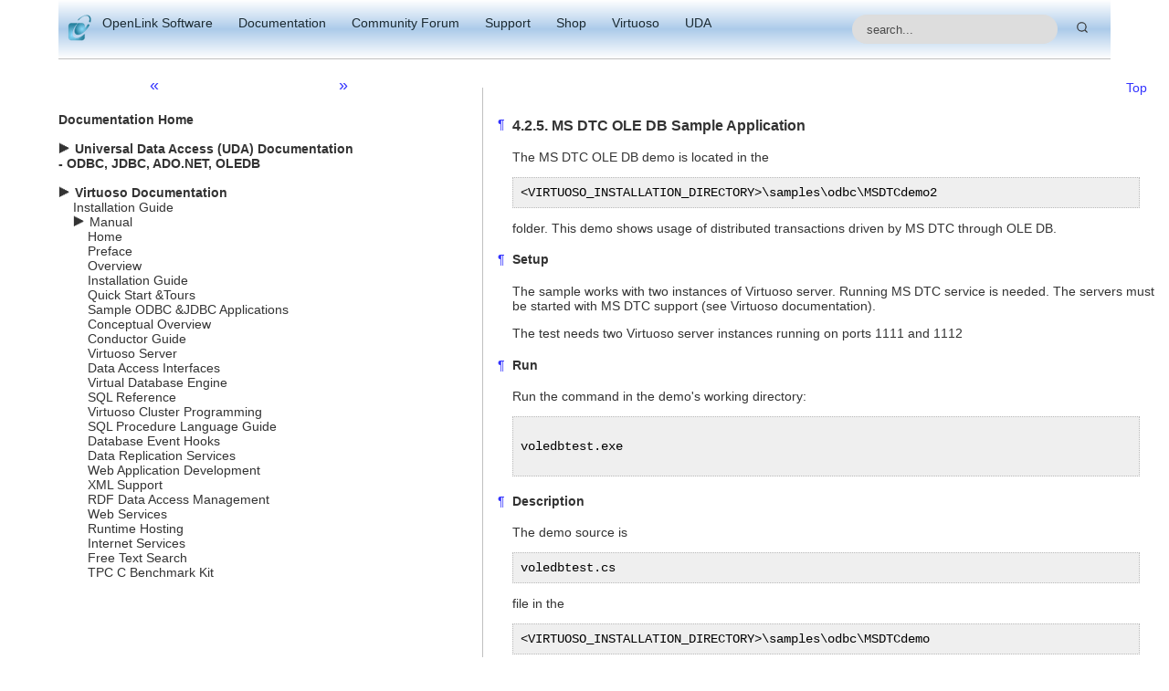

--- FILE ---
content_type: text/html; charset=UTF-8
request_url: https://docs.openlinksw.com/virtuoso/msdtcsample2/
body_size: 37157
content:
<!DOCTYPE html PUBLIC "-//W3C//DTD XHTML+RDFa 1.0//EN" "http://www.w3.org/MarkUp/DTD/xhtml-rdfa-1.dtd">
<html lang="en" itemscope="itemscope" itemtype="http://schema.org/WebPage" itemid="http://docs.openlinksw.com/virtuoso/msdtcsample2/" xmlns:n0="http://www.w3.org/2000/xmlns/" n0:og="http://ogp.me/ns#" n0:fb="http://ogp.me/ns/fb#" n0:xhv="http://www.w3.org/1999/xhtml/vocab#" xmlns:xh="http://www.w3.org/1999/xhtml" xmlns:fo="http://www.w3.org/1999/XSL/Format" xmlns:d="http://docbook.org/ns/docbook" xmlns:addthis="http://www.addthis.com/help/api-spec">
 <head>
  <meta charset="UTF-8" />
  <meta name="viewport" content="width=device-width, initial-scale=1.0" />
  <title itemprop="name">4.2.5. MS DTC OLE DB Sample Application</title>
  <link rel="STYLESHEET" href="/skin/docs-v3/css/opl-style.css" />
  <link rel="apple-touch-icon" sizes="180x180" href="/apple-touch-icon.png" />
  <link rel="icon" type="image/png" href="/favicon-32x32.png" sizes="32x32" />
  <link rel="icon" type="image/png" href="/favicon-16x16.png" sizes="16x16" />
  <link rel="manifest" href="/manifest.json" />
  <link rel="mask-icon" href="/safari-pinned-tab.svg" color="#5bbad5" />
  <meta name="theme-color" content="#ffffff" />
  <title>4.2.5. MS DTC OLE DB Sample Application</title>
  <meta name="keywords" content="documentation             , docs             , openlink             , openlink software             , virtuoso             , database             , SQL             , PL             , RDBMS             " />
  <link rel="chapter" href="/virtuoso/ch-overview/" oldhref="ch-overview.html" title="Chapter 1. Overview" />
  <link rel="chapter" href="/virtuoso/ch-installation/" oldhref="ch-installation.html" title="Chapter 2. Installation Guide" />
  <link rel="chapter" href="/virtuoso/ch-quicktours/" oldhref="ch-quicktours.html" title="Chapter 3. Quick Start &amp; Tours" />
  <link rel="chapter" href="/virtuoso/ch-sampleapps/" oldhref="ch-sampleapps.html" title="Chapter 4. Sample ODBC &amp; JDBC Applications" />
  <link rel="chapter" href="/virtuoso/ch-concepts/" oldhref="ch-concepts.html" title="Chapter 5. Conceptual Overview" />
  <link rel="chapter" href="/virtuoso/ch-server/" oldhref="ch-server.html" title="Chapter 6. Administration" />
  <link rel="chapter" href="/virtuoso/ch-accessinterfaces/" oldhref="ch-accessinterfaces.html" title="Chapter 7. Data Access Interfaces" />
  <link rel="chapter" href="/virtuoso/ch-vdbengine/" oldhref="ch-vdbengine.html" title="Chapter 8. Virtual Database Engine" />
  <link rel="chapter" href="/virtuoso/ch-sqlreference/" oldhref="ch-sqlreference.html" title="Chapter 9. SQL Reference" />
  <link rel="chapter" href="/virtuoso/ch-clusterprogramming/" oldhref="ch-clusterprogramming.html" title="Chapter 10. Virtuoso Cluster Programming" />
  <link rel="chapter" href="/virtuoso/ch-sqlprocedures/" oldhref="ch-sqlprocedures.html" title="Chapter 11. SQL Procedure Language Guide" />
  <link rel="chapter" href="/virtuoso/ch-hooks/" oldhref="ch-hooks.html" title="Chapter 12. Database Event Hooks" />
  <link rel="chapter" href="/virtuoso/ch-repl/" oldhref="ch-repl.html" title="Chapter 13. Data Replication, Synchronization and Transformation Services" />
  <link rel="chapter" href="/virtuoso/ch-webappdevelopment/" oldhref="ch-webappdevelopment.html" title="Chapter 14. Web Application Development" />
  <link rel="refentry" href="/virtuoso/vc_type_calculateablevalue/" oldhref="vc_type_calculateablevalue.html" title="CalculateableValue" />
  <link rel="refentry" href="/virtuoso/vc_type_forcedcalculateablevalue/" oldhref="vc_type_forcedcalculateablevalue.html" title="ForcedCalculateableValue" />
  <link rel="refentry" href="/virtuoso/vc_type_sqlcode/" oldhref="vc_type_sqlcode.html" title="SqlCode" />
  <link rel="refentry" href="/virtuoso/vc_type_sqlname/" oldhref="vc_type_sqlname.html" title="SqlName" />
  <link rel="refentry" href="/virtuoso/vc_after_data_bind/" oldhref="vc_after_data_bind.html" title="after-data-bind" />
  <link rel="refentry" href="/virtuoso/vc_after_data_bind_container/" oldhref="vc_after_data_bind_container.html" title="after-data-bind-container" />
  <link rel="refentry" href="/virtuoso/vc_before_data_bind/" oldhref="vc_before_data_bind.html" title="before-data-bind" />
  <link rel="refentry" href="/virtuoso/vc_before_data_bind_container/" oldhref="vc_before_data_bind_container.html" title="before-data-bind-container" />
  <link rel="refentry" href="/virtuoso/vc_before_render/" oldhref="vc_before_render.html" title="before-render" />
  <link rel="refentry" href="/virtuoso/vc_before_render_container/" oldhref="vc_before_render_container.html" title="before-render-container" />
  <link rel="refentry" href="/virtuoso/vc_button/" oldhref="vc_button.html" title="button" />
  <link rel="refentry" href="/virtuoso/vc_calendar/" oldhref="vc_calendar.html" title="calendar" />
  <link rel="refentry" href="/virtuoso/vc_check_box/" oldhref="vc_check_box.html" title="check-box" />
  <link rel="refentry" href="/virtuoso/vc_code_file/" oldhref="vc_code_file.html" title="code-file" />
  <link rel="refentry" href="/virtuoso/vc_column/" oldhref="vc_column.html" title="column" />
  <link rel="refentry" href="/virtuoso/vc_data_grid/" oldhref="vc_data_grid.html" title="data-grid" />
  <link rel="refentry" href="/virtuoso/vc_data_list/" oldhref="vc_data_list.html" title="data-list" />
  <link rel="refentry" href="/virtuoso/vc_data_set/" oldhref="vc_data_set.html" title="data-set" />
  <link rel="refentry" href="/virtuoso/vc_data_source/" oldhref="vc_data_source.html" title="data-source" />
  <link rel="refentry" href="/virtuoso/vc_error_summary/" oldhref="vc_error_summary.html" title="error-summary" />
  <link rel="refentry" href="/virtuoso/vc_expression/" oldhref="vc_expression.html" title="expression" />
  <link rel="refentry" href="/virtuoso/vc_field/" oldhref="vc_field.html" title="field" />
  <link rel="refentry" href="/virtuoso/vc_form/" oldhref="vc_form.html" title="form" />
  <link rel="refentry" href="/virtuoso/vc_hidden/" oldhref="vc_hidden.html" title="hidden" />
  <link rel="refentry" href="/virtuoso/vc_horizontal_template/" oldhref="vc_horizontal_template.html" title="horizontal-template" />
  <link rel="refentry" href="/virtuoso/vc_include/" oldhref="vc_include.html" title="include" />
  <link rel="refentry" href="/virtuoso/vc_isql/" oldhref="vc_isql.html" title="isql" />
  <link rel="refentry" href="/virtuoso/vc_item/" oldhref="vc_item.html" title="item" />
  <link rel="refentry" href="/virtuoso/vc_key/" oldhref="vc_key.html" title="key" />
  <link rel="refentry" href="/virtuoso/vc_label/" oldhref="vc_label.html" title="label" />
  <link rel="refentry" href="/virtuoso/vc_leaf_template/" oldhref="vc_leaf_template.html" title="leaf-template" />
  <link rel="refentry" href="/virtuoso/vc_local_variable/" oldhref="vc_local_variable.html" title="local-variable" />
  <link rel="refentry" href="/virtuoso/vc_login/" oldhref="vc_login.html" title="login" />
  <link rel="refentry" href="/virtuoso/vc_login_form/" oldhref="vc_login_form.html" title="login-form" />
  <link rel="refentry" href="/virtuoso/vc_method/" oldhref="vc_method.html" title="method" />
  <link rel="refentry" href="/virtuoso/vc_node/" oldhref="vc_node.html" title="node" />
  <link rel="refentry" href="/virtuoso/vc_node_template/" oldhref="vc_node_template.html" title="node-template" />
  <link rel="refentry" href="/virtuoso/vc_on_init/" oldhref="vc_on_init.html" title="on-init" />
  <link rel="refentry" href="/virtuoso/vc_on_init_container/" oldhref="vc_on_init_container.html" title="on-init-container" />
  <link rel="refentry" href="/virtuoso/vc_on_post/" oldhref="vc_on_post.html" title="on-post" />
  <link rel="refentry" href="/virtuoso/vc_on_post_container/" oldhref="vc_on_post_container.html" title="on-post-container" />
  <link rel="refentry" href="/virtuoso/vc_page/" oldhref="vc_page.html" title="page" />
  <link rel="refentry" href="/virtuoso/vc_param/" oldhref="vc_param.html" title="param" />
  <link rel="refentry" href="/virtuoso/vc_placeholder/" oldhref="vc_placeholder.html" title="placeholder" />
  <link rel="refentry" href="/virtuoso/vc_radio_button/" oldhref="vc_radio_button.html" title="radio-button" />
  <link rel="refentry" href="/virtuoso/vc_radio_group/" oldhref="vc_radio_group.html" title="radio-group" />
  <link rel="refentry" href="/virtuoso/vc_script/" oldhref="vc_script.html" title="script" />
  <link rel="refentry" href="/virtuoso/vc_select_list/" oldhref="vc_select_list.html" title="select-list" />
  <link rel="refentry" href="/virtuoso/vc_style/" oldhref="vc_style.html" title="style" />
  <link rel="refentry" href="/virtuoso/vc_tab/" oldhref="vc_tab.html" title="tab" />
  <link rel="refentry" href="/virtuoso/vc_template/" oldhref="vc_template.html" title="template" />
  <link rel="refentry" href="/virtuoso/vc_text/" oldhref="vc_text.html" title="text" />
  <link rel="refentry" href="/virtuoso/vc_textarea/" oldhref="vc_textarea.html" title="textarea" />
  <link rel="refentry" href="/virtuoso/vc_tree/" oldhref="vc_tree.html" title="tree" />
  <link rel="refentry" href="/virtuoso/vc_url/" oldhref="vc_url.html" title="url" />
  <link rel="refentry" href="/virtuoso/vc_validator/" oldhref="vc_validator.html" title="validator" />
  <link rel="refentry" href="/virtuoso/vc_variable/" oldhref="vc_variable.html" title="variable" />
  <link rel="refentry" href="/virtuoso/vc_vscx/" oldhref="vc_vscx.html" title="vscx" />
  <link rel="refentry" href="/virtuoso/vc_xsd_stub/" oldhref="vc_xsd_stub.html" title="xsd-stub" />
  <link rel="refentry" href="/virtuoso/vc_xsd_stub_script/" oldhref="vc_xsd_stub_script.html" title="xsd-stub-script" />
  <link rel="refentry" href="/virtuoso/vc_xsd_stub_top/" oldhref="vc_xsd_stub_top.html" title="xsd-stub-top" />
  <link rel="chapter" href="/virtuoso/ch-webandxml/" oldhref="ch-webandxml.html" title="Chapter 15. XML Support" />
  <link rel="chapter" href="/virtuoso/ch-rdfandsparql/" oldhref="ch-rdfandsparql.html" title="Chapter 16. RDF Data Access and Data Management" />
  <link rel="chapter" href="/virtuoso/ch-webservices/" oldhref="ch-webservices.html" title="Chapter 17. Web Services" />
  <link rel="chapter" href="/virtuoso/ch-runtimehosting/" oldhref="ch-runtimehosting.html" title="Chapter 18. Runtime Hosting" />
  <link rel="chapter" href="/virtuoso/ch-internetservices/" oldhref="ch-internetservices.html" title="Chapter 19. Internet Services" />
  <link rel="chapter" href="/virtuoso/ch-freetext/" oldhref="ch-freetext.html" title="Chapter 20. Free Text Search" />
  <link rel="chapter" href="/virtuoso/ch-tpcc/" oldhref="ch-tpcc.html" title="Chapter 21. TPC C Benchmark Kit" />
  <link rel="chapter" href="/virtuoso/ch-xa/" oldhref="ch-xa.html" title="Chapter 22. Using Virtuoso with Tuxedo" />
  <link rel="chapter" href="/virtuoso/ch-appendixa/" oldhref="ch-appendixa.html" title="Chapter 23. Appendix A" />
  <link rel="chapter" href="/virtuoso/ch-functions/" oldhref="ch-functions.html" title="Chapter 24. Virtuoso Functions Guide &amp; Reference" />
  <link rel="refentry" href="/virtuoso/fn_var/" oldhref="fn_var.html" title="VAR" />
  <link rel="refentry" href="/virtuoso/fn_var_samp/" oldhref="fn_var_samp.html" title="VAR_SAMP" />
  <link rel="refentry" href="/virtuoso/fn_var_pop/" oldhref="fn_var_pop.html" title="VAR_POP" />
  <link rel="refentry" href="/virtuoso/fn_stddev/" oldhref="fn_stddev.html" title="STDDEV" />
  <link rel="refentry" href="/virtuoso/fn_stddev_samp/" oldhref="fn_stddev_samp.html" title="STDDEV_SAMP" />
  <link rel="refentry" href="/virtuoso/fn_stddev_pop/" oldhref="fn_stddev_pop.html" title="STDDEV_POP" />
  <link rel="refentry" href="/virtuoso/fn_regr_syy/" oldhref="fn_regr_syy.html" title="REGR_SYY" />
  <link rel="refentry" href="/virtuoso/fn_regr_sxx/" oldhref="fn_regr_sxx.html" title="REGR_SXX" />
  <link rel="refentry" href="/virtuoso/fn_regr_sxy/" oldhref="fn_regr_sxy.html" title="REGR_SXY" />
  <link rel="refentry" href="/virtuoso/fn_regr_avgx/" oldhref="fn_regr_avgx.html" title="REGR_AVGX" />
  <link rel="refentry" href="/virtuoso/fn_regr_avgy/" oldhref="fn_regr_avgy.html" title="REGR_AVGY" />
  <link rel="refentry" href="/virtuoso/fn_regr_r2/" oldhref="fn_regr_r2.html" title="REGR_R2" />
  <link rel="refentry" href="/virtuoso/fn_regr_count/" oldhref="fn_regr_count.html" title="REGR_COUNT" />
  <link rel="refentry" href="/virtuoso/fn_regr_intercept/" oldhref="fn_regr_intercept.html" title="REGR_INTERCEPT" />
  <link rel="refentry" href="/virtuoso/fn_regr_slope/" oldhref="fn_regr_slope.html" title="REGR_SLOPE" />
  <link rel="refentry" href="/virtuoso/fn_covar_samp/" oldhref="fn_covar_samp.html" title="COVAR_SAMP" />
  <link rel="refentry" href="/virtuoso/fn_covar_pop/" oldhref="fn_covar_pop.html" title="COVAR_POP" />
  <link rel="refentry" href="/virtuoso/fn_corr/" oldhref="fn_corr.html" title="CORR" />
  <link rel="refentry" href="/virtuoso/fn_xq_sequence_agg/" oldhref="fn_xq_sequence_agg.html" title="DB.DBA.XQ_SEQUENCE_AGG" />
  <link rel="refentry" href="/virtuoso/fn_vector_agg/" oldhref="fn_vector_agg.html" title="DB.DBA.VECTOR_AGG" />
  <link rel="refentry" href="/virtuoso/fn_vector_of_nonnulls_agg/" oldhref="fn_vector_of_nonnulls_agg.html" title="DB.DBA.VECTOR_OF_NONNULLS_AGG" />
  <link rel="refentry" href="/virtuoso/fn_vector_or_null_agg/" oldhref="fn_vector_or_null_agg.html" title="DB.DBA.VECTOR_OR_NULL_AGG" />
  <link rel="refentry" href="/virtuoso/fn_vector_of_nonnulls_or_null_agg/" oldhref="fn_vector_of_nonnulls_or_null_agg.html" title="DB.DBA.VECTOR_OF_NONNULLS_OR_NULL_AGG" />
  <link rel="refentry" href="/virtuoso/fn_vector_concat_agg/" oldhref="fn_vector_concat_agg.html" title="DB.DBA.VECTOR_CONCAT_AGG" />
  <link rel="refentry" href="/virtuoso/fn_bag_agg/" oldhref="fn_bag_agg.html" title="DB.DBA.BAG_AGG" />
  <link rel="refentry" href="/virtuoso/fn_bag_of_nonnulls_agg/" oldhref="fn_bag_of_nonnulls_agg.html" title="DB.DBA.BAG_OF_NONNULLS_AGG" />
  <link rel="refentry" href="/virtuoso/fn_bag_or_null_agg/" oldhref="fn_bag_or_null_agg.html" title="DB.DBA.BAG_OR_NULL_AGG" />
  <link rel="refentry" href="/virtuoso/fn_bag_of_nonnulls_or_null_agg/" oldhref="fn_bag_of_nonnulls_or_null_agg.html" title="DB.DBA.BAG_OF_NONNULLS_OR_NULL_AGG" />
  <link rel="refentry" href="/virtuoso/fn_bag_concat_agg/" oldhref="fn_bag_concat_agg.html" title="DB.DBA.BAG_CONCAT_AGG" />
  <link rel="refentry" href="/virtuoso/fn_abs/" oldhref="fn_abs.html" title="abs" />
  <link rel="refentry" href="/virtuoso/fn___any_grants/" oldhref="fn___any_grants.html" title="__any_grants" />
  <link rel="refentry" href="/virtuoso/fn_aref/" oldhref="fn_aref.html" title="aref" />
  <link rel="refentry" href="/virtuoso/fn_ascii/" oldhref="fn_ascii.html" title="ascii" />
  <link rel="refentry" href="/virtuoso/fn_aset/" oldhref="fn_aset.html" title="aset" />
  <link rel="refentry" href="/virtuoso/fn_atof/" oldhref="fn_atof.html" title="atof" />
  <link rel="refentry" href="/virtuoso/fn_atoi/" oldhref="fn_atoi.html" title="atoi" />
  <link rel="refentry" href="/virtuoso/fn_att_local_name/" oldhref="fn_att_local_name.html" title="att_local_name" />
  <link rel="refentry" href="/virtuoso/fn_backup/" oldhref="fn_backup.html" title="backup" />
  <link rel="refentry" href="/virtuoso/fn_backup_online/" oldhref="fn_backup_online.html" title="backup_online" />
  <link rel="refentry" href="/virtuoso/fn_backup_context_clear/" oldhref="fn_backup_context_clear.html" title="backup_context_clear" />
  <link rel="refentry" href="/virtuoso/fn_bif_arg/" oldhref="fn_bif_arg.html" title="Virtuoso Server Extension Interface (VSEI) functions" />
  <link rel="refentry" href="/virtuoso/fn_bit_and/" oldhref="fn_bit_and.html" title="bit_and" />
  <link rel="refentry" href="/virtuoso/fn_bit_or/" oldhref="fn_bit_or.html" title="bit_or" />
  <link rel="refentry" href="/virtuoso/fn_bit_not/" oldhref="fn_bit_not.html" title="bit_not" />
  <link rel="refentry" href="/virtuoso/fn_bit_shift/" oldhref="fn_bit_shift.html" title="bit_shift" />
  <link rel="refentry" href="/virtuoso/fn_bit_xor/" oldhref="fn_bit_xor.html" title="bit_xor" />
  <link rel="refentry" href="/virtuoso/fn_blob_to_string/" oldhref="fn_blob_to_string.html" title="blob_to_string" />
  <link rel="refentry" href="/virtuoso/fn_blob_to_string_output/" oldhref="fn_blob_to_string_output.html" title="blob_to_string_output" />
  <link rel="refentry" href="/virtuoso/fn_bookmark/" oldhref="fn_bookmark.html" title="bookmark" />
  <link rel="refentry" href="/virtuoso/fn_ceiling/" oldhref="fn_ceiling.html" title="ceiling" />
  <link rel="refentry" href="/virtuoso/fn_cfg_item_count/" oldhref="fn_cfg_item_count.html" title="cfg_item_count" />
  <link rel="refentry" href="/virtuoso/fn_cfg_item_name/" oldhref="fn_cfg_item_name.html" title="cfg_item_name" />
  <link rel="refentry" href="/virtuoso/fn_cfg_item_value/" oldhref="fn_cfg_item_value.html" title="cfg_item_value" />
  <link rel="refentry" href="/virtuoso/fn_cfg_section_count/" oldhref="fn_cfg_section_count.html" title="cfg_section_count" />
  <link rel="refentry" href="/virtuoso/fn_cfg_section_name/" oldhref="fn_cfg_section_name.html" title="cfg_section_name" />
  <link rel="refentry" href="/virtuoso/fn_cfg_write/" oldhref="fn_cfg_write.html" title="cfg_write" />
  <link rel="refentry" href="/virtuoso/fn_charset_define/" oldhref="fn_charset_define.html" title="charset_define" />
  <link rel="refentry" href="/virtuoso/fn_charset_recode/" oldhref="fn_charset_recode.html" title="charset_recode" />
  <link rel="refentry" href="/virtuoso/fn_charsets_list/" oldhref="fn_charsets_list.html" title="charsets_list" />
  <link rel="refentry" href="/virtuoso/fn_checkpoint_interval/" oldhref="fn_checkpoint_interval.html" title="checkpoint_interval" />
  <link rel="refentry" href="/virtuoso/fn_chr/" oldhref="fn_chr.html" title="chr" />
  <link rel="refentry" href="/virtuoso/fn_client_attr/" oldhref="fn_client_attr.html" title="client_attr" />
  <link rel="refentry" href="/virtuoso/fn_collation_define/" oldhref="fn_collation_define.html" title="collation_define" />
  <link rel="refentry" href="/virtuoso/fn_complete_table_name/" oldhref="fn_complete_table_name.html" title="complete_table_name" />
  <link rel="refentry" href="/virtuoso/fn_composite/" oldhref="fn_composite.html" title="composite" />
  <link rel="refentry" href="/virtuoso/fn_composite_ref/" oldhref="fn_composite_ref.html" title="composite_ref" />
  <link rel="refentry" href="/virtuoso/fn_concat/" oldhref="fn_concat.html" title="concat" />
  <link rel="refentry" href="/virtuoso/fn_concatenate/" oldhref="fn_concatenate.html" title="concatenate" />
  <link rel="refentry" href="/virtuoso/fn_connection_get/" oldhref="fn_connection_get.html" title="connection_get" />
  <link rel="refentry" href="/virtuoso/fn_connection_id/" oldhref="fn_connection_id.html" title="connection_id" />
  <link rel="refentry" href="/virtuoso/fn_connection_is_dirty/" oldhref="fn_connection_is_dirty.html" title="connection_is_dirty" />
  <link rel="refentry" href="/virtuoso/fn_connection_set/" oldhref="fn_connection_set.html" title="connection_set" />
  <link rel="refentry" href="/virtuoso/fn_connection_vars/" oldhref="fn_connection_vars.html" title="connection_vars" />
  <link rel="refentry" href="/virtuoso/fn_connection_vars_set/" oldhref="fn_connection_vars_set.html" title="connection_vars_set" />
  <link rel="refentry" href="/virtuoso/fn_contains/" oldhref="fn_contains.html" title="contains" />
  <link rel="refentry" href="/virtuoso/fn_cov_load/" oldhref="fn_cov_load.html" title="cov_load" />
  <link rel="refentry" href="/virtuoso/fn_cov_report/" oldhref="fn_cov_report.html" title="cov_report" />
  <link rel="refentry" href="/virtuoso/fn_cov_store/" oldhref="fn_cov_store.html" title="cov_store" />
  <link rel="refentry" href="/virtuoso/fn_createxml/" oldhref="fn_createxml.html" title="createXML" />
  <link rel="refentry" href="/virtuoso/fn_curdate/" oldhref="fn_curdate.html" title="curdate" />
  <link rel="refentry" href="/virtuoso/fn_forget_timezone/" oldhref="fn_forget_timezone.html" title="forget_timezone" />
  <link rel="refentry" href="/virtuoso/fn_is_timezoneless/" oldhref="fn_is_timezoneless.html" title="is_timezoneless" />
  <link rel="refentry" href="/virtuoso/fn_adjust_timezone/" oldhref="fn_adjust_timezone.html" title="adjust_timezone" />
  <link rel="refentry" href="/virtuoso/fn_rdf_now_impl/" oldhref="fn_rdf_now_impl.html" title="rdf_now_impl" />
  <link rel="refentry" href="/virtuoso/fn_current_timestamp/" oldhref="fn_current_timestamp.html" title="current_timestamp" />
  <link rel="refentry" href="/virtuoso/fn_curdatetime/" oldhref="fn_curdatetime.html" title="curdatetime" />
  <link rel="refentry" href="/virtuoso/fn_curdatetimeoffset/" oldhref="fn_curdatetimeoffset.html" title="curdatetimeoffset" />
  <link rel="refentry" href="/virtuoso/fn_curutcdatetime/" oldhref="fn_curutcdatetime.html" title="curutcdatetime" />
  <link rel="refentry" href="/virtuoso/fn_sysutcdatetime/" oldhref="fn_sysutcdatetime.html" title="sysutcdatetime" />
  <link rel="refentry" href="/virtuoso/fn_current_charset/" oldhref="fn_current_charset.html" title="current_charset" />
  <link rel="refentry" href="/virtuoso/fn_vacuum/" oldhref="fn_vacuum.html" title="DB.DBA.VACUUM" />
  <link rel="refentry" href="/virtuoso/fn_sparql_to_sql_text/" oldhref="fn_sparql_to_sql_text.html" title="sparql_to_sql_text" />
  <link rel="refentry" href="/virtuoso/fn_dateadd/" oldhref="fn_dateadd.html" title="dateadd" />
  <link rel="refentry" href="/virtuoso/fn_datediff/" oldhref="fn_datediff.html" title="datediff" />
  <link rel="refentry" href="/virtuoso/fn_datestring/" oldhref="fn_datestring.html" title="datestring , datestring_gmt ," />
  <link rel="refentry" href="/virtuoso/fn_datestring_gmt/" oldhref="fn_datestring_gmt.html" title="datestring_GMT" />
  <link rel="refentry" href="/virtuoso/fn_dav_api_add/" oldhref="fn_dav_api_add.html" title="DAV add &amp; update functions" />
  <link rel="refentry" href="/virtuoso/fn_dav_api_change/" oldhref="fn_dav_api_change.html" title="DAV manipulation functions" />
  <link rel="refentry" href="/virtuoso/fn_dav_api_lock/" oldhref="fn_dav_api_lock.html" title="DAV lock manipulation functions" />
  <link rel="refentry" href="/virtuoso/fn_dav_api_search/" oldhref="fn_dav_api_search.html" title="DAV search functions" />
  <link rel="refentry" href="/virtuoso/fn_dav_api_user/" oldhref="fn_dav_api_user.html" title="WebDAV Users &amp; Groups administration" />
  <link rel="refentry" href="/virtuoso/fn_dav_exp/" oldhref="fn_dav_exp.html" title="DAV_EXP" />
  <link rel="refentry" href="/virtuoso/fn_dayname/" oldhref="fn_dayname.html" title="dayname" />
  <link rel="refentry" href="/virtuoso/fn_dayofmonth/" oldhref="fn_dayofmonth.html" title="dayofmonth" />
  <link rel="refentry" href="/virtuoso/fn_dayofweek/" oldhref="fn_dayofweek.html" title="dayofweek" />
  <link rel="refentry" href="/virtuoso/fn_dayofyear/" oldhref="fn_dayofyear.html" title="dayofyear" />
  <link rel="refentry" href="/virtuoso/fn_dbg_obj_print/" oldhref="fn_dbg_obj_print.html" title="dbg_obj_print" />
  <link rel="refentry" href="/virtuoso/fn_dbg_printf/" oldhref="fn_dbg_printf.html" title="dbg_printf" />
  <link rel="refentry" href="/virtuoso/fn_dbname/" oldhref="fn_dbname.html" title="dbname" />
  <link rel="refentry" href="/virtuoso/fn_delay/" oldhref="fn_delay.html" title="delay" />
  <link rel="refentry" href="/virtuoso/fn_cl_exec/" oldhref="fn_cl_exec.html" title="cl_exec" />
  <link rel="refentry" href="/virtuoso/fn_dict_dec_or_remove/" oldhref="fn_dict_dec_or_remove.html" title="dict_dec_or_remove" />
  <link rel="refentry" href="/virtuoso/fn_dict_duplicate/" oldhref="fn_dict_duplicate.html" title="dict_duplicate" />
  <link rel="refentry" href="/virtuoso/fn_dict_get/" oldhref="fn_dict_get.html" title="dict_get" />
  <link rel="refentry" href="/virtuoso/fn_dict_inc_or_put/" oldhref="fn_dict_inc_or_put.html" title="dict_inc_or_put" />
  <link rel="refentry" href="/virtuoso/fn_dict_iter_next/" oldhref="fn_dict_iter_next.html" title="dict_iter_next" />
  <link rel="refentry" href="/virtuoso/fn_dict_iter_rewind/" oldhref="fn_dict_iter_rewind.html" title="dict_iter_rewind" />
  <link rel="refentry" href="/virtuoso/fn_dict_list_keys/" oldhref="fn_dict_list_keys.html" title="dict_list_keys" />
  <link rel="refentry" href="/virtuoso/fn_dict_destructive_list_rnd_keys/" oldhref="fn_dict_destructive_list_rnd_keys.html" title="dict_destructive_list_rnd_keys" />
  <link rel="refentry" href="/virtuoso/fn_dict_new/" oldhref="fn_dict_new.html" title="dict_new" />
  <link rel="refentry" href="/virtuoso/fn_dict_put/" oldhref="fn_dict_put.html" title="dict_put" />
  <link rel="refentry" href="/virtuoso/fn_dict_remove/" oldhref="fn_dict_remove.html" title="dict_remove" />
  <link rel="refentry" href="/virtuoso/fn_dict_size/" oldhref="fn_dict_size.html" title="dict_size" />
  <link rel="refentry" href="/virtuoso/fn_dict_to_vector/" oldhref="fn_dict_to_vector.html" title="dict_to_vector" />
  <link rel="refentry" href="/virtuoso/fn_dict_zap/" oldhref="fn_dict_zap.html" title="dict_zap" />
  <link rel="refentry" href="/virtuoso/fn_disconnect_user/" oldhref="fn_disconnect_user.html" title="disconnect_user" />
  <link rel="refentry" href="/virtuoso/fn_dt_set_tz/" oldhref="fn_dt_set_tz.html" title="dt_set_tz" />
  <link rel="refentry" href="/virtuoso/fn_dvector/" oldhref="fn_dvector.html" title="dvector" />
  <link rel="refentry" href="/virtuoso/fn_end_result/" oldhref="fn_end_result.html" title="end_result" />
  <link rel="refentry" href="/virtuoso/fn_either/" oldhref="fn_either.html" title="either" />
  <link rel="refentry" href="/virtuoso/fn_elh_get_handler/" oldhref="fn_elh_get_handler.html" title="elh_get_handler" />
  <link rel="refentry" href="/virtuoso/fn_elh_load_handler/" oldhref="fn_elh_load_handler.html" title="elh_load_handler" />
  <link rel="refentry" href="/virtuoso/fn_encode_base64/" oldhref="fn_encode_base64.html" title="encode_base64" />
  <link rel="refentry" href="/virtuoso/fn_equ/" oldhref="fn_equ.html" title="equ" />
  <link rel="refentry" href="/virtuoso/fn_exec/" oldhref="fn_exec.html" title="exec" />
  <link rel="refentry" href="/virtuoso/fn_exec_close/" oldhref="fn_exec_close.html" title="close" />
  <link rel="refentry" href="/virtuoso/fn_exec_next/" oldhref="fn_exec_next.html" title="exec_next" />
  <link rel="refentry" href="/virtuoso/fn_exec_result/" oldhref="fn_exec_result.html" title="exec_result" />
  <link rel="refentry" href="/virtuoso/fn_exec_result_names/" oldhref="fn_exec_result_names.html" title="exec_result_names" />
  <link rel="refentry" href="/virtuoso/fn_exec_metadata/" oldhref="fn_exec_metadata.html" title="exec_metadata" />
  <link rel="refentry" href="/virtuoso/fn_exec_score/" oldhref="fn_exec_score.html" title="exec_score" />
  <link rel="refentry" href="/virtuoso/fn_exp/" oldhref="fn_exp.html" title="exp" />
  <link rel="refentry" href="/virtuoso/fn_explain/" oldhref="fn_explain.html" title="explain" />
  <link rel="refentry" href="/virtuoso/fn_file_delete/" oldhref="fn_file_delete.html" title="file_delete" />
  <link rel="refentry" href="/virtuoso/fn_file_open/" oldhref="fn_file_open.html" title="file_open" />
  <link rel="refentry" href="/virtuoso/fn_ft_set_file/" oldhref="fn_ft_set_file.html" title="ft_set_file" />
  <link rel="refentry" href="/virtuoso/fn_file_dirlist/" oldhref="fn_file_dirlist.html" title="file_dirlist" />
  <link rel="refentry" href="/virtuoso/fn_file_mkdir/" oldhref="fn_file_mkdir.html" title="file_mkdir" />
  <link rel="refentry" href="/virtuoso/fn_file_mkpath/" oldhref="fn_file_mkpath.html" title="file_mkpath" />
  <link rel="refentry" href="/virtuoso/fn_file_stat/" oldhref="fn_file_stat.html" title="file_stat" />
  <link rel="refentry" href="/virtuoso/fn_file_to_string/" oldhref="fn_file_to_string.html" title="file_to_string" />
  <link rel="refentry" href="/virtuoso/fn_file_to_string_output/" oldhref="fn_file_to_string_output.html" title="file_to_string_output" />
  <link rel="refentry" href="/virtuoso/fn_file_unlink/" oldhref="fn_file_unlink.html" title="file_unlink" />
  <link rel="refentry" href="/virtuoso/fn_fk_check_input_values/" oldhref="fn_fk_check_input_values.html" title="fk_check_input_values" />
  <link rel="refentry" href="/virtuoso/fn_floor/" oldhref="fn_floor.html" title="floor" />
  <link rel="refentry" href="/virtuoso/fn_ftp_get/" oldhref="fn_ftp_get.html" title="ftp_get" />
  <link rel="refentry" href="/virtuoso/fn_ftp_ls/" oldhref="fn_ftp_ls.html" title="ftp_ls" />
  <link rel="refentry" href="/virtuoso/fn_ftp_put/" oldhref="fn_ftp_put.html" title="ftp_put" />
  <link rel="refentry" href="/virtuoso/fn_gz_file_open/" oldhref="fn_gz_file_open.html" title="gz_file_open" />
  <link rel="refentry" href="/virtuoso/fn_get_csv_row/" oldhref="fn_get_csv_row.html" title="get_csv_row" />
  <link rel="refentry" href="/virtuoso/fn_csv_load_file/" oldhref="fn_csv_load_file.html" title="csv_load_file" />
  <link rel="refentry" href="/virtuoso/fn_attach_from_csv/" oldhref="fn_attach_from_csv.html" title="attach_from_csv" />
  <link rel="refentry" href="/virtuoso/fn_csv_load/" oldhref="fn_csv_load.html" title="csv_load" />
  <link rel="refentry" href="/virtuoso/fn_csv_parse/" oldhref="fn_csv_parse.html" title="csv_parse" />
  <link rel="refentry" href="/virtuoso/fn_csv_cols_def/" oldhref="fn_csv_cols_def.html" title="csv_cols_def" />
  <link rel="refentry" href="/virtuoso/fn_csv_table_def/" oldhref="fn_csv_table_def.html" title="csv_table_def" />
  <link rel="refentry" href="/virtuoso/fn_get_certificate_info/" oldhref="fn_get_certificate_info.html" title="get_certificate_info" />
  <link rel="refentry" href="/virtuoso/fn_get_keyword/" oldhref="fn_get_keyword.html" title="get_keyword" />
  <link rel="refentry" href="/virtuoso/fn_get_keyword_ucase/" oldhref="fn_get_keyword_ucase.html" title="get_keyword_ucase" />
  <link rel="refentry" href="/virtuoso/fn_get_timestamp/" oldhref="fn_get_timestamp.html" title="get_timestamp" />
  <link rel="refentry" href="/virtuoso/fn_getdate/" oldhref="fn_getdate.html" title="getdate" />
  <link rel="refentry" href="/virtuoso/fn_gvector_sort/" oldhref="fn_gvector_sort.html" title="gvector_sort" />
  <link rel="refentry" href="/virtuoso/fn_gvector_digit_sort/" oldhref="fn_gvector_digit_sort.html" title="gvector_digit_sort" />
  <link rel="refentry" href="/virtuoso/fn_gz_compress/" oldhref="fn_gz_compress.html" title="gz_compress" />
  <link rel="refentry" href="/virtuoso/fn_gz_uncompress/" oldhref="fn_gz_uncompress.html" title="gz_uncompress" />
  <link rel="refentry" href="/virtuoso/fn_st_affine/" oldhref="fn_st_affine.html" title="ST_Affine" />
  <link rel="refentry" href="/virtuoso/fn_st_point/" oldhref="fn_st_point.html" title="st_point" />
  <link rel="refentry" href="/virtuoso/fn_st_x/" oldhref="fn_st_x.html" title="st_x" />
  <link rel="refentry" href="/virtuoso/fn_st_y/" oldhref="fn_st_y.html" title="st_y" />
  <link rel="refentry" href="/virtuoso/fn_st_distance/" oldhref="fn_st_distance.html" title="st_distance" />
  <link rel="refentry" href="/virtuoso/fn_st_srid/" oldhref="fn_st_srid.html" title="ST_SRID" />
  <link rel="refentry" href="/virtuoso/fn_st_setsrid/" oldhref="fn_st_setsrid.html" title="ST_SetSRID" />
  <link rel="refentry" href="/virtuoso/fn_st_astext/" oldhref="fn_st_astext.html" title="st_astext" />
  <link rel="refentry" href="/virtuoso/fn_st_geomfromtext/" oldhref="fn_st_geomfromtext.html" title="st_geomfromtext" />
  <link rel="refentry" href="/virtuoso/fn_st_intersects/" oldhref="fn_st_intersects.html" title="st_intersects" />
  <link rel="refentry" href="/virtuoso/fn_st_contains/" oldhref="fn_st_contains.html" title="st_contains" />
  <link rel="refentry" href="/virtuoso/fn_st_within/" oldhref="fn_st_within.html" title="st_within" />
  <link rel="refentry" href="/virtuoso/fn_isgeometry/" oldhref="fn_isgeometry.html" title="isgeometry" />
  <link rel="refentry" href="/virtuoso/fn_geo_insert/" oldhref="fn_geo_insert.html" title="geo_insert" />
  <link rel="refentry" href="/virtuoso/fn_geo_delete/" oldhref="fn_geo_delete.html" title="geo_delete" />
  <link rel="refentry" href="/virtuoso/fn_hour/" oldhref="fn_hour.html" title="hour" />
  <link rel="refentry" href="/virtuoso/fn_http/" oldhref="fn_http.html" title="http" />
  <link rel="refentry" href="/virtuoso/fn_http_lock/" oldhref="fn_http_lock.html" title="http_lock" />
  <link rel="refentry" href="/virtuoso/fn_http_unlock/" oldhref="fn_http_unlock.html" title="http_unlock" />
  <link rel="refentry" href="/virtuoso/fn_http_acl_set/" oldhref="fn_http_acl_set.html" title="http_acl_set" />
  <link rel="refentry" href="/virtuoso/fn_http_acl_get/" oldhref="fn_http_acl_get.html" title="http_acl_get" />
  <link rel="refentry" href="/virtuoso/fn_http_acl_remove/" oldhref="fn_http_acl_remove.html" title="http_acl_remove" />
  <link rel="refentry" href="/virtuoso/fn_http_body_read/" oldhref="fn_http_body_read.html" title="http_body_read" />
  <link rel="refentry" href="/virtuoso/fn_http_client/" oldhref="fn_http_client.html" title="http_client" />
  <link rel="refentry" href="/virtuoso/fn_http_client_ext/" oldhref="fn_http_client_ext.html" title="http_client_ext" />
  <link rel="refentry" href="/virtuoso/fn_http_client_ip/" oldhref="fn_http_client_ip.html" title="http_client_ip" />
  <link rel="refentry" href="/virtuoso/fn_dns_txt_get/" oldhref="fn_dns_txt_get.html" title="dns_txt_get" />
  <link rel="refentry" href="/virtuoso/fn_http_debug_log/" oldhref="fn_http_debug_log.html" title="http_debug_log" />
  <link rel="refentry" href="/virtuoso/fn_http_enable_gz/" oldhref="fn_http_enable_gz.html" title="http_enable_gz" />
  <link rel="refentry" href="/virtuoso/fn_http_file/" oldhref="fn_http_file.html" title="http_file" />
  <link rel="refentry" href="/virtuoso/fn_http_flush/" oldhref="fn_http_flush.html" title="http_flush" />
  <link rel="refentry" href="/virtuoso/fn_http_internal_redirect/" oldhref="fn_http_internal_redirect.html" title="http_internal_redirect" />
  <link rel="refentry" href="/virtuoso/fn_http_get/" oldhref="fn_http_get.html" title="http_get" />
  <link rel="refentry" href="/virtuoso/fn_http_header/" oldhref="fn_http_header.html" title="http_header" />
  <link rel="refentry" href="/virtuoso/fn_http_header_get/" oldhref="fn_http_header_get.html" title="http_header_get" />
  <link rel="refentry" href="/virtuoso/fn_http_kill/" oldhref="fn_http_kill.html" title="http_kill" />
  <link rel="refentry" href="/virtuoso/fn_http_listen_host/" oldhref="fn_http_listen_host.html" title="http_listen_host" />
  <link rel="refentry" href="/virtuoso/fn_http_map_table/" oldhref="fn_http_map_table.html" title="http_map_table" />
  <link rel="refentry" href="/virtuoso/fn_http_map_get/" oldhref="fn_http_map_get.html" title="http_map_get" />
  <link rel="refentry" href="/virtuoso/fn_http_param/" oldhref="fn_http_param.html" title="http_param" />
  <link rel="refentry" href="/virtuoso/fn_http_path/" oldhref="fn_http_path.html" title="http_path" />
  <link rel="refentry" href="/virtuoso/fn_http_pending_req/" oldhref="fn_http_pending_req.html" title="http_pending_req" />
  <link rel="refentry" href="/virtuoso/fn_http_physical_path/" oldhref="fn_http_physical_path.html" title="http_physical_path" />
  <link rel="refentry" href="/virtuoso/fn_http_proxy/" oldhref="fn_http_proxy.html" title="http_proxy" />
  <link rel="refentry" href="/virtuoso/fn_http_request_header/" oldhref="fn_http_request_header.html" title="http_request_header" />
  <link rel="refentry" href="/virtuoso/fn_http_request_header_full/" oldhref="fn_http_request_header_full.html" title="http_request_header_full" />
  <link rel="refentry" href="/virtuoso/fn_http_request_status/" oldhref="fn_http_request_status.html" title="http_request_status" />
  <link rel="refentry" href="/virtuoso/fn_http_request_get/" oldhref="fn_http_request_get.html" title="http_request_get" />
  <link rel="refentry" href="/virtuoso/fn_http_rewrite/" oldhref="fn_http_rewrite.html" title="http_rewrite" />
  <link rel="refentry" href="/virtuoso/fn_http_root/" oldhref="fn_http_root.html" title="http_root" />
  <link rel="refentry" href="/virtuoso/fn_http_value/" oldhref="fn_http_value.html" title="http_value" />
  <link rel="refentry" href="/virtuoso/fn_json_parse/" oldhref="fn_json_parse.html" title="json_parse" />
  <link rel="refentry" href="/virtuoso/fn_http_url/" oldhref="fn_http_url.html" title="http_url" />
  <link rel="refentry" href="/virtuoso/fn_http_xslt/" oldhref="fn_http_xslt.html" title="http_xslt" />
  <link rel="refentry" href="/virtuoso/fn_urlrewrite_create_regex_rule/" oldhref="fn_urlrewrite_create_regex_rule.html" title="URLREWRITE_CREATE_REGEX_RULE" />
  <link rel="refentry" href="/virtuoso/fn_identity_value/" oldhref="fn_identity_value.html" title="identity_value" />
  <link rel="refentry" href="/virtuoso/fn_import_clr/" oldhref="fn_import_clr.html" title="import_clr" />
  <link rel="refentry" href="/virtuoso/fn_import_jar/" oldhref="fn_import_jar.html" title="import_jar" />
  <link rel="refentry" href="/virtuoso/fn_initcap/" oldhref="fn_initcap.html" title="initcap" />
  <link rel="refentry" href="/virtuoso/fn_internal_to_sql_type/" oldhref="fn_internal_to_sql_type.html" title="internal_to_sql_type" />
  <link rel="refentry" href="/virtuoso/fn_internal_type/" oldhref="fn_internal_type.html" title="internal_type" />
  <link rel="refentry" href="/virtuoso/fn_internal_type_name/" oldhref="fn_internal_type_name.html" title="internal_type_name" />
  <link rel="refentry" href="/virtuoso/fn_isarray/" oldhref="fn_isarray.html" title="isarray" />
  <link rel="refentry" href="/virtuoso/fn_isblob/" oldhref="fn_isblob.html" title="isblob" />
  <link rel="refentry" href="/virtuoso/fn_isbinary/" oldhref="fn_isbinary.html" title="isbinary" />
  <link rel="refentry" href="/virtuoso/fn_isdouble/" oldhref="fn_isdouble.html" title="isdouble" />
  <link rel="refentry" href="/virtuoso/fn_isentity/" oldhref="fn_isentity.html" title="isentity" />
  <link rel="refentry" href="/virtuoso/fn_isfloat/" oldhref="fn_isfloat.html" title="isfloat" />
  <link rel="refentry" href="/virtuoso/fn_isinteger/" oldhref="fn_isinteger.html" title="isinteger" />
  <link rel="refentry" href="/virtuoso/fn_isnull/" oldhref="fn_isnull.html" title="isnull" />
  <link rel="refentry" href="/virtuoso/fn_isnumeric/" oldhref="fn_isnumeric.html" title="isnumeric" />
  <link rel="refentry" href="/virtuoso/fn_isfinitenumeric/" oldhref="fn_isfinitenumeric.html" title="isfinitenumeric" />
  <link rel="refentry" href="/virtuoso/fn_isstring/" oldhref="fn_isstring.html" title="isstring" />
  <link rel="refentry" href="/virtuoso/fn_iszero/" oldhref="fn_iszero.html" title="iszero" />
  <link rel="refentry" href="/virtuoso/fn_nm_min/" oldhref="fn_nm_min.html" title="__min" />
  <link rel="refentry" href="/virtuoso/fn_nm_max/" oldhref="fn_nm_max.html" title="__max" />
  <link rel="refentry" href="/virtuoso/fn_nm_max_notnull/" oldhref="fn_nm_max_notnull.html" title="__max_notnull" />
  <link rel="refentry" href="/virtuoso/fn_nm_min_notnull/" oldhref="fn_nm_min_notnull.html" title="__min_notnull" />
  <link rel="refentry" href="/virtuoso/fn_java_call_method/" oldhref="fn_java_call_method.html" title="java_call_method" />
  <link rel="refentry" href="/virtuoso/fn_java_set_property/" oldhref="fn_java_set_property.html" title="java_set_property" />
  <link rel="refentry" href="/virtuoso/fn_java_get_property/" oldhref="fn_java_get_property.html" title="java_get_property" />
  <link rel="refentry" href="/virtuoso/fn_java_load_class/" oldhref="fn_java_load_class.html" title="java_load_class" />
  <link rel="refentry" href="/virtuoso/fn_java_new_object/" oldhref="fn_java_new_object.html" title="java_new_object" />
  <link rel="refentry" href="/virtuoso/fn_java_vm_attach/" oldhref="fn_java_vm_attach.html" title="java_vm_attach" />
  <link rel="refentry" href="/virtuoso/fn_java_vm_detach/" oldhref="fn_java_vm_detach.html" title="java_vm_detach" />
  <link rel="refentry" href="/virtuoso/fn_jvm_ref_import/" oldhref="fn_jvm_ref_import.html" title="jvm_ref_import" />
  <link rel="refentry" href="/virtuoso/fn_lcase/" oldhref="fn_lcase.html" title="lcase" />
  <link rel="refentry" href="/virtuoso/fn_ldap_search/" oldhref="fn_ldap_search.html" title="ldap_search" />
  <link rel="refentry" href="/virtuoso/fn_ldap_delete/" oldhref="fn_ldap_delete.html" title="ldap_delete" />
  <link rel="refentry" href="/virtuoso/fn_ldap_add/" oldhref="fn_ldap_add.html" title="ldap_add" />
  <link rel="refentry" href="/virtuoso/fn_ldap_modify/" oldhref="fn_ldap_modify.html" title="ldap_modify" />
  <link rel="refentry" href="/virtuoso/fn_left/" oldhref="fn_left.html" title="left" />
  <link rel="refentry" href="/virtuoso/fn_length/" oldhref="fn_length.html" title="length" />
  <link rel="refentry" href="/virtuoso/fn_lfs_exp/" oldhref="fn_lfs_exp.html" title="LFS_EXP" />
  <link rel="refentry" href="/virtuoso/fn_lh_get_handler/" oldhref="fn_lh_get_handler.html" title="lh_get_handler" />
  <link rel="refentry" href="/virtuoso/fn_lh_load_handler/" oldhref="fn_lh_load_handler.html" title="lh_load_handler" />
  <link rel="refentry" href="/virtuoso/fn_locate/" oldhref="fn_locate.html" title="locate" />
  <link rel="refentry" href="/virtuoso/fn_log/" oldhref="fn_log.html" title="log" />
  <link rel="refentry" href="/virtuoso/fn_log10/" oldhref="fn_log10.html" title="log10" />
  <link rel="refentry" href="/virtuoso/fn_log_enable/" oldhref="fn_log_enable.html" title="log_enable" />
  <link rel="refentry" href="/virtuoso/fn_log_message/" oldhref="fn_log_message.html" title="log_message" />
  <link rel="refentry" href="/virtuoso/fn_log_text/" oldhref="fn_log_text.html" title="log_text" />
  <link rel="refentry" href="/virtuoso/fn_read_log/" oldhref="fn_read_log.html" title="read_log" />
  <link rel="refentry" href="/virtuoso/fn_lower/" oldhref="fn_lower.html" title="lower" />
  <link rel="refentry" href="/virtuoso/fn_ltrim/" oldhref="fn_ltrim.html" title="ltrim" />
  <link rel="refentry" href="/virtuoso/fn_dbf_set/" oldhref="fn_dbf_set.html" title="__dbf_set" />
  <link rel="refentry" href="/virtuoso/fn_stat_import/" oldhref="fn_stat_import.html" title="stat_import" />
  <link rel="refentry" href="/virtuoso/fn_stat_export/" oldhref="fn_stat_export.html" title="stat_export" />
  <link rel="refentry" href="/virtuoso/fn_make_array/" oldhref="fn_make_array.html" title="make_array" />
  <link rel="refentry" href="/virtuoso/fn_make_string/" oldhref="fn_make_string.html" title="make_string" />
  <link rel="refentry" href="/virtuoso/fn_md5/" oldhref="fn_md5.html" title="md5" />
  <link rel="refentry" href="/virtuoso/fn_md5_init/" oldhref="fn_md5_init.html" title="md5_init" />
  <link rel="refentry" href="/virtuoso/fn_md5_update/" oldhref="fn_md5_update.html" title="md5_update" />
  <link rel="refentry" href="/virtuoso/fn_md5_final/" oldhref="fn_md5_final.html" title="md5_final" />
  <link rel="refentry" href="/virtuoso/fn_mime_body/" oldhref="fn_mime_body.html" title="mime_body" />
  <link rel="refentry" href="/virtuoso/fn_mime_part/" oldhref="fn_mime_part.html" title="mime_part" />
  <link rel="refentry" href="/virtuoso/fn_mime_tree/" oldhref="fn_mime_tree.html" title="mime_tree" />
  <link rel="refentry" href="/virtuoso/fn_minute/" oldhref="fn_minute.html" title="minute" />
  <link rel="refentry" href="/virtuoso/fn_mod/" oldhref="fn_mod.html" title="mod" />
  <link rel="refentry" href="/virtuoso/fn_month/" oldhref="fn_month.html" title="month" />
  <link rel="refentry" href="/virtuoso/fn_monthname/" oldhref="fn_monthname.html" title="monthname" />
  <link rel="refentry" href="/virtuoso/fn_msec_time/" oldhref="fn_msec_time.html" title="msec_time" />
  <link rel="refentry" href="/virtuoso/fn_mts_connect/" oldhref="fn_mts_connect.html" title="mts_connect" />
  <link rel="refentry" href="/virtuoso/fn_mts_get_timeout/" oldhref="fn_mts_get_timeout.html" title="mts_get_timeout" />
  <link rel="refentry" href="/virtuoso/fn_mts_set_timeout/" oldhref="fn_mts_set_timeout.html" title="mts_set_timeout" />
  <link rel="refentry" href="/virtuoso/fn_mts_status/" oldhref="fn_mts_status.html" title="mts_status" />
  <link rel="refentry" href="/virtuoso/fn_sha1_digest/" oldhref="fn_sha1_digest.html" title="sha1_digest" />
  <link rel="refentry" href="/virtuoso/fn_name_part/" oldhref="fn_name_part.html" title="name_part" />
  <link rel="refentry" href="/virtuoso/fn_nntp_auth_get/" oldhref="fn_nntp_auth_get.html" title="nntp_auth_get" />
  <link rel="refentry" href="/virtuoso/fn_nntp_auth_post/" oldhref="fn_nntp_auth_post.html" title="nntp_auth_post" />
  <link rel="refentry" href="/virtuoso/fn_nntp_get/" oldhref="fn_nntp_get.html" title="nntp_get" />
  <link rel="refentry" href="/virtuoso/fn_nntp_post/" oldhref="fn_nntp_post.html" title="nntp_post" />
  <link rel="refentry" href="/virtuoso/fn_now/" oldhref="fn_now.html" title="now" />
  <link rel="refentry" href="/virtuoso/fn_amazon_start_instance/" oldhref="fn_amazon_start_instance.html" title="DB.DBA.AMAZON_START_INSTANCE" />
  <link rel="refentry" href="/virtuoso/fn_amazon_run_instance/" oldhref="fn_amazon_run_instance.html" title="DB.DBA.AMAZON_RUN_INSTANCE" />
  <link rel="refentry" href="/virtuoso/fn_amazon_stop_instance/" oldhref="fn_amazon_stop_instance.html" title="DB.DBA.AMAZON_STOP_INSTANCE" />
  <link rel="refentry" href="/virtuoso/fn_amazon_terminate_instance/" oldhref="fn_amazon_terminate_instance.html" title="DB.DBA.AMAZON_TERMINATE_INSTANCE" />
  <link rel="refentry" href="/virtuoso/fn_amazon_create_volume/" oldhref="fn_amazon_create_volume.html" title="DB.DBA.AMAZON_CREATE_VOLUME" />
  <link rel="refentry" href="/virtuoso/fn_amazon_deregister_image/" oldhref="fn_amazon_deregister_image.html" title="DB.DBA.AMAZON_DEREGISTER_IMAGE" />
  <link rel="refentry" href="/virtuoso/fn_amazon_create_image/" oldhref="fn_amazon_create_image.html" title="DB.DBA.AMAZON_CREATE_IMAGE" />
  <link rel="refentry" href="/virtuoso/fn_amazon_create_snapshot/" oldhref="fn_amazon_create_snapshot.html" title="DB.DBA.AMAZON_CREATE_SNAPSHOT" />
  <link rel="refentry" href="/virtuoso/fn_amazon_delete_snapshot/" oldhref="fn_amazon_delete_snapshot.html" title="DB.DBA.AMAZON_DELETE_SNAPSHOT" />
  <link rel="refentry" href="/virtuoso/fn_amazon_delete_volume/" oldhref="fn_amazon_delete_volume.html" title="DB.DBA.AMAZON_DELETE_VOLUME" />
  <link rel="refentry" href="/virtuoso/fn_amazon_describe_images/" oldhref="fn_amazon_describe_images.html" title="DB.DBA.AMAZON_DESCRIBE_IMAGES" />
  <link rel="refentry" href="/virtuoso/fn_amazon_describe_instances/" oldhref="fn_amazon_describe_instances.html" title="DB.DBA.AMAZON_DESCRIBE_INSTANCES" />
  <link rel="refentry" href="/virtuoso/fn_amazon_import_key_pair/" oldhref="fn_amazon_import_key_pair.html" title="DB.DBA.AMAZON_IMPORT_KEY_PAIR" />
  <link rel="refentry" href="/virtuoso/fn_os_chmod/" oldhref="fn_os_chmod.html" title="os_chmod" />
  <link rel="refentry" href="/virtuoso/fn_os_chown/" oldhref="fn_os_chown.html" title="os_chown" />
  <link rel="refentry" href="/virtuoso/fn_pem_certificates_to_array/" oldhref="fn_pem_certificates_to_array.html" title="pem_certificates_to_array" />
  <link rel="refentry" href="/virtuoso/fn_pldbg_stats/" oldhref="fn_pldbg_stats.html" title="pldbg_stats" />
  <link rel="refentry" href="/virtuoso/fn_pldbg_stats_load/" oldhref="fn_pldbg_stats_load.html" title="pldbg_stats_load" />
  <link rel="refentry" href="/virtuoso/fn_pop3_get/" oldhref="fn_pop3_get.html" title="pop3_get" />
  <link rel="refentry" href="/virtuoso/fn_imap_get/" oldhref="fn_imap_get.html" title="imap_get" />
  <link rel="refentry" href="/virtuoso/fn_position/" oldhref="fn_position.html" title="position" />
  <link rel="refentry" href="/virtuoso/fn_power/" oldhref="fn_power.html" title="power" />
  <link rel="refentry" href="/virtuoso/fn_prof_enable/" oldhref="fn_prof_enable.html" title="prof_enable" />
  <link rel="refentry" href="/virtuoso/fn_prof_sample/" oldhref="fn_prof_sample.html" title="prof_sample" />
  <link rel="refentry" href="/virtuoso/fn_quarter/" oldhref="fn_quarter.html" title="quarter" />
  <link rel="refentry" href="/virtuoso/fn_quote_dotted/" oldhref="fn_quote_dotted.html" title="quote_dotted" />
  <link rel="refentry" href="/virtuoso/fn_randomize/" oldhref="fn_randomize.html" title="randomize" />
  <link rel="refentry" href="/virtuoso/fn_rclose/" oldhref="fn_rclose.html" title="rclose" />
  <link rel="refentry" href="/virtuoso/fn_regexp_match/" oldhref="fn_regexp_match.html" title="regexp_match" />
  <link rel="refentry" href="/virtuoso/fn_regexp_parse/" oldhref="fn_regexp_parse.html" title="regexp_parse" />
  <link rel="refentry" href="/virtuoso/fn_regexp_substr/" oldhref="fn_regexp_substr.html" title="regexp_substr" />
  <link rel="refentry" href="/virtuoso/fn_rdf_audit_metadata/" oldhref="fn_rdf_audit_metadata.html" title="DB.DBA.RDF_AUDIT_METADATA" />
  <link rel="refentry" href="/virtuoso/fn_rdf_graph_security_audit/" oldhref="fn_rdf_graph_security_audit.html" title="DB.DBA.RDF_GRAPH_SECURITY_AUDIT" />
  <link rel="refentry" href="/virtuoso/fn_rdf_default_user_perms_set/" oldhref="fn_rdf_default_user_perms_set.html" title="DB.DBA.RDF_DEFAULT_USER_PERMS_SET" />
  <link rel="refentry" href="/virtuoso/fn_rdf_default_user_perms_del/" oldhref="fn_rdf_default_user_perms_del.html" title="DB.DBA.RDF_DEFAULT_USER_PERMS_DEL" />
  <link rel="refentry" href="/virtuoso/fn_rdf_backup_metadata/" oldhref="fn_rdf_backup_metadata.html" title="DB.DBA.RDF_BACKUP_METADATA" />
  <link rel="refentry" href="/virtuoso/fn_rdf_void_store/" oldhref="fn_rdf_void_store.html" title="DB.DBA.RDF_VOID_STORE" />
  <link rel="refentry" href="/virtuoso/fn_rdf_load_stop/" oldhref="fn_rdf_load_stop.html" title="rdf_load_stop" />
  <link rel="refentry" href="/virtuoso/fn_rdf_loader_run/" oldhref="fn_rdf_loader_run.html" title="rdf_loader_run" />
  <link rel="refentry" href="/virtuoso/fn_ld_dir_all/" oldhref="fn_ld_dir_all.html" title="ld_dir_all" />
  <link rel="refentry" href="/virtuoso/fn_rdf_restore_metadata/" oldhref="fn_rdf_restore_metadata.html" title="DB.DBA.RDF_RESTORE_METADATA" />
  <link rel="refentry" href="/virtuoso/fn_rdf_load_rdfxml_mt/" oldhref="fn_rdf_load_rdfxml_mt.html" title="DB.DBA.RDF_LOAD_RDFXML_MT" />
  <link rel="refentry" href="/virtuoso/fn_rdf_load_rdfxml/" oldhref="fn_rdf_load_rdfxml.html" title="DB.DBA.RDF_LOAD_RDFXML" />
  <link rel="refentry" href="/virtuoso/fn_rdf_load_rdfa/" oldhref="fn_rdf_load_rdfa.html" title="DB.DBA.RDF_LOAD_RDFA" />
  <link rel="refentry" href="/virtuoso/fn_ld_dir/" oldhref="fn_ld_dir.html" title="ld_dir" />
  <link rel="refentry" href="/virtuoso/fn_ttlp/" oldhref="fn_ttlp.html" title="DB.DBA.TTLP" />
  <link rel="refentry" href="/virtuoso/fn_ttlp_mt/" oldhref="fn_ttlp_mt.html" title="DB.DBA.TTLP_MT" />
  <link rel="refentry" href="/uda/mt/fn_ttlp_mt_local_file/" oldhref="fn_ttlp_mt_local_file.html" title="DB.DBA.TTLP_MT_LOCAL_FILE" />
  <link rel="refentry" href="/virtuoso/fn_rdf_datatype_of_obj/" oldhref="fn_rdf_datatype_of_obj.html" title="DB.DBA.RDF_DATATYPE_OF_OBJ" />
  <link rel="refentry" href="/virtuoso/fn_rdf_triples_to_rdf_xml_text/" oldhref="fn_rdf_triples_to_rdf_xml_text.html" title="DB.DBA.RDF_TRIPLES_TO_RDF_XML_TEXT" />
  <link rel="refentry" href="/virtuoso/fn_rdf_triples_to_ttl/" oldhref="fn_rdf_triples_to_ttl.html" title="DB.DBA.RDF_TRIPLES_TO_TTL" />
  <link rel="refentry" href="/virtuoso/fn_rdf_64bit_upgrade/" oldhref="fn_rdf_64bit_upgrade.html" title="DB.DBA.RDF_64BIT_UPGRADE" />
  <link rel="refentry" href="/virtuoso/fn_rdf_view_sync_to_physical/" oldhref="fn_rdf_view_sync_to_physical.html" title="RDF_VIEW_SYNC_TO_PHYSICAL" />
  <link rel="refentry" href="/virtuoso/fn_rdf_convert_rdfxml_to_ttl/" oldhref="fn_rdf_convert_rdfxml_to_ttl.html" title="DB.DBA.RDF_CONVERT_RDFXML_TO_TTL" />
  <link rel="refentry" href="/virtuoso/fn_rdf_graph_group_create/" oldhref="fn_rdf_graph_group_create.html" title="DB.DBA.RDF_GRAPH_GROUP_CREATE" />
  <link rel="refentry" href="/virtuoso/fn_rdf_graph_group_ins/" oldhref="fn_rdf_graph_group_ins.html" title="DB.DBA.RDF_GRAPH_GROUP_INS" />
  <link rel="refentry" href="/virtuoso/fn_rdf_graph_user_perms_set/" oldhref="fn_rdf_graph_user_perms_set.html" title="DB.DBA.RDF_GRAPH_USER_PERMS_SET" />
  <link rel="refentry" href="/virtuoso/fn_rdf_graph_user_perms_get/" oldhref="fn_rdf_graph_user_perms_get.html" title="DB.DBA.RDF_GRAPH_USER_PERMS_GET" />
  <link rel="refentry" href="/virtuoso/fn_rdf_graph_user_perms_del/" oldhref="fn_rdf_graph_user_perms_del.html" title="DB.DBA.RDF_GRAPH_USER_PERMS_DEL" />
  <link rel="refentry" href="/virtuoso/fn_rdf_all_user_perms_del/" oldhref="fn_rdf_all_user_perms_del.html" title="DB.DBA.RDF_ALL_USER_PERMS_DEL" />
  <link rel="refentry" href="/virtuoso/fn_rdfs_rule_set/" oldhref="fn_rdfs_rule_set.html" title="rdfs_rule_set" />
  <link rel="refentry" href="/virtuoso/fn_rdf_geo_fill/" oldhref="fn_rdf_geo_fill.html" title="DB.DBA.RDF_GEO_FILL" />
  <link rel="refentry" href="/virtuoso/fn_rdf_geo_add/" oldhref="fn_rdf_geo_add.html" title="DB.DBA.RDF_GEO_ADD" />
  <link rel="refentry" href="/virtuoso/fn_rdf_graph_collect_fp_list/" oldhref="fn_rdf_graph_collect_fp_list.html" title="DB.DBA.RDF_GRAPH_COLLECT_FP_LIST" />
  <link rel="refentry" href="/virtuoso/fn_rdf_graph_diff/" oldhref="fn_rdf_graph_diff.html" title="DB.DBA.RDF_GRAPH_DIFF" />
  <link rel="refentry" href="/virtuoso/fn_rdf_suo_apply_patch/" oldhref="fn_rdf_suo_apply_patch.html" title="DB.DBA.RDF_SUO_APPLY_PATCH" />
  <link rel="refentry" href="/virtuoso/fn_rdf_suo_diff_ttl/" oldhref="fn_rdf_suo_diff_ttl.html" title="DB.DBA.RDF_SUO_DIFF_TTL" />
  <link rel="refentry" href="/virtuoso/fn_sparql_rdb2rdf_codegen/" oldhref="fn_sparql_rdb2rdf_codegen.html" title="DB.DBA.SPARQL_RDB2RDF_CODEGEN" />
  <link rel="refentry" href="/virtuoso/fn_sparql_rdb2rdf_list_tables/" oldhref="fn_sparql_rdb2rdf_list_tables.html" title="DB.DBA.SPARQL_RDB2RDF_LIST_TABLES" />
  <link rel="refentry" href="/virtuoso/fn_sparql_select_known_graphs/" oldhref="fn_sparql_select_known_graphs.html" title="DB.DBA.SPARQL_SELECT_KNOWN_GRAPHS" />
  <link rel="refentry" href="/virtuoso/fn_rowvector_digit_sort/" oldhref="fn_rowvector_digit_sort.html" title="rowvector_digit_sort" />
  <link rel="refentry" href="/virtuoso/fn_isref/" oldhref="fn_isref.html" title="IsRef" />
  <link rel="refentry" href="/virtuoso/fn_sample/" oldhref="fn_sample.html" title="DB.DBA.SAMPLE" />
  <link rel="refentry" href="/virtuoso/fn_group_concat/" oldhref="fn_group_concat.html" title="DB.DBA.GROUP_CONCAT" />
  <link rel="refentry" href="/virtuoso/fn_group_concat_distinct/" oldhref="fn_group_concat_distinct.html" title="DB.DBA.GROUP_CONCAT_DISTINCT" />
  <link rel="refentry" href="/virtuoso/fn_group_digest/" oldhref="fn_group_digest.html" title="DB.DBA.GROUP_DIGEST" />
  <link rel="refentry" href="/virtuoso/fn_http_nt_triple/" oldhref="fn_http_nt_triple.html" title="http_nt_triple" />
  <link rel="refentry" href="/virtuoso/fn_http_ttl_triple/" oldhref="fn_http_ttl_triple.html" title="http_ttl_triple" />
  <link rel="refentry" href="/virtuoso/fn_ann_phrase_class_add/" oldhref="fn_ann_phrase_class_add.html" title="DB.DBA.ANN_PHRASE_CLASS_ADD" />
  <link rel="refentry" href="/virtuoso/fn_ann_phrase_class_del/" oldhref="fn_ann_phrase_class_del.html" title="DB.DBA.ANN_PHRASE_CLASS_DEL" />
  <link rel="refentry" href="/virtuoso/fn_ap_build_match_list/" oldhref="fn_ap_build_match_list.html" title="AP_BUILD_MATCH_LIST" />
  <link rel="refentry" href="/virtuoso/fn_ap_add_phrases/" oldhref="fn_ap_add_phrases.html" title="AP_ADD_PHRASES" />
  <link rel="refentry" href="/virtuoso/fn_iri_split/" oldhref="fn_iri_split.html" title="iri_split" />
  <link rel="refentry" href="/virtuoso/fn___xml_get_ns_prefix/" oldhref="fn___xml_get_ns_prefix.html" title="__xml_get_ns_prefix" />
  <link rel="refentry" href="/virtuoso/fn___xml_get_ns_uri/" oldhref="fn___xml_get_ns_uri.html" title="__xml_get_ns_uri" />
  <link rel="refentry" href="/virtuoso/fn___xml_ns_uname/" oldhref="fn___xml_ns_uname.html" title="__xml_ns_uname" />
  <link rel="refentry" href="/virtuoso/fn___xml_ns_iristr/" oldhref="fn___xml_ns_iristr.html" title="__xml_ns_iristr" />
  <link rel="refentry" href="/virtuoso/fn___xml_nsexpand_iristr/" oldhref="fn___xml_nsexpand_iristr.html" title="__xml_nsexpand_iristr" />
  <link rel="refentry" href="/virtuoso/fn_sparql_eval/" oldhref="fn_sparql_eval.html" title="DB.DBA.SPARQL_EVAL" />
  <link rel="refentry" href="/virtuoso/fn_sparql_eval_to_array/" oldhref="fn_sparql_eval_to_array.html" title="DB.DBA.SPARQL_EVAL_TO_ARRAY" />
  <link rel="refentry" href="/virtuoso/fn_sparql_rexec/" oldhref="fn_sparql_rexec.html" title="DB.DBA.SPARQL_REXEC" />
  <link rel="refentry" href="/virtuoso/fn_sparql_rexec_to_array/" oldhref="fn_sparql_rexec_to_array.html" title="DB.DBA.SPARQL_REXEC_TO_ARRAY" />
  <link rel="refentry" href="/virtuoso/fn_sparql_rexec_with_meta/" oldhref="fn_sparql_rexec_with_meta.html" title="DB.DBA.SPARQL_REXEC_WITH_META" />
  <link rel="refentry" href="/virtuoso/fn_rdf_regex/" oldhref="fn_rdf_regex.html" title="DB.DBA.RDF_REGEX" />
  <link rel="refentry" href="/virtuoso/fn_rdf_langmatches/" oldhref="fn_rdf_langmatches.html" title="DB.DBA.RDF_LANGMATCHES" />
  <link rel="refentry" href="/virtuoso/fn_rdf_ttl2hash/" oldhref="fn_rdf_ttl2hash.html" title="DB.DBA.RDF_TTL2HASH" />
  <link rel="refentry" href="/virtuoso/fn_rdf_quad_uri/" oldhref="fn_rdf_quad_uri.html" title="DB.DBA.RDF_QUAD_URI" />
  <link rel="refentry" href="/virtuoso/fn_rdf_quad_uri_l/" oldhref="fn_rdf_quad_uri_l.html" title="DB.DBA.RDF_QUAD_URI_L" />
  <link rel="refentry" href="/virtuoso/fn_rdf_quad_uri_l_typed/" oldhref="fn_rdf_quad_uri_l_typed.html" title="DB.DBA.RDF_QUAD_URI_L_TYPED" />
  <link rel="refentry" href="/virtuoso/fn_regexp_replace/" oldhref="fn_regexp_replace.html" title="regexp_replace" />
  <link rel="refentry" href="/virtuoso/fn_regexp_instr/" oldhref="fn_regexp_instr.html" title="regexp_instr" />
  <link rel="refentry" href="/virtuoso/fn_regexp_like/" oldhref="fn_regexp_like.html" title="regexp_like" />
  <link rel="refentry" href="/virtuoso/fn_registry_get/" oldhref="fn_registry_get.html" title="registry_get" />
  <link rel="refentry" href="/virtuoso/fn_registry_get_all/" oldhref="fn_registry_get_all.html" title="registry_get_all" />
  <link rel="refentry" href="/virtuoso/fn_registry_name_is_protected/" oldhref="fn_registry_name_is_protected.html" title="registry_name_is_protected" />
  <link rel="refentry" href="/virtuoso/fn_registry_set/" oldhref="fn_registry_set.html" title="registry_set" />
  <link rel="refentry" href="/virtuoso/fn_registry_remove/" oldhref="fn_registry_remove.html" title="registry_remove" />
  <link rel="refentry" href="/virtuoso/fn_repeat/" oldhref="fn_repeat.html" title="repeat" />
  <link rel="refentry" href="/virtuoso/fn_replace/" oldhref="fn_replace.html" title="replace" />
  <link rel="refentry" href="/virtuoso/fn_replay/" oldhref="fn_replay.html" title="replay" />
  <link rel="refentry" href="/virtuoso/fn_repl_disconnect/" oldhref="fn_repl_disconnect.html" title="repl_disconnect" />
  <link rel="refentry" href="/virtuoso/fn_repl_grant/" oldhref="fn_repl_grant.html" title="REPL_GRANT" />
  <link rel="refentry" href="/virtuoso/fn_repl_init_copy/" oldhref="fn_repl_init_copy.html" title="REPL_INIT_COPY" />
  <link rel="refentry" href="/virtuoso/fn_repl_new_log/" oldhref="fn_repl_new_log.html" title="repl_new_log" />
  <link rel="refentry" href="/virtuoso/fn_repl_publish/" oldhref="fn_repl_publish.html" title="REPL_PUBLISH" />
  <link rel="refentry" href="/virtuoso/fn_repl_pub_add/" oldhref="fn_repl_pub_add.html" title="REPL_PUB_ADD" />
  <link rel="refentry" href="/virtuoso/fn_repl_pub_init_image/" oldhref="fn_repl_pub_init_image.html" title="REPL_PUB_INIT_IMAGE" />
  <link rel="refentry" href="/virtuoso/fn_repl_pub_remove/" oldhref="fn_repl_pub_remove.html" title="REPL_PUB_REMOVE" />
  <link rel="refentry" href="/virtuoso/fn_repl_revoke/" oldhref="fn_repl_revoke.html" title="REPL_REVOKE" />
  <link rel="refentry" href="/virtuoso/fn_repl_sched_init/" oldhref="fn_repl_sched_init.html" title="REPL_SCHED_INIT" />
  <link rel="refentry" href="/virtuoso/fn_repl_server/" oldhref="fn_repl_server.html" title="REPL_SERVER" />
  <link rel="refentry" href="/virtuoso/fn_repl_server_rename/" oldhref="fn_repl_server_rename.html" title="repl_server_rename" />
  <link rel="refentry" href="/virtuoso/fn_repl_stat/" oldhref="fn_repl_stat.html" title="REPL_STAT" />
  <link rel="refentry" href="/virtuoso/fn_repl_status/" oldhref="fn_repl_status.html" title="repl_status" />
  <link rel="refentry" href="/virtuoso/fn_repl_subscribe/" oldhref="fn_repl_subscribe.html" title="REPL_SUBSCRIBE" />
  <link rel="refentry" href="/virtuoso/fn_repl_sync/" oldhref="fn_repl_sync.html" title="repl_sync" />
  <link rel="refentry" href="/virtuoso/fn_repl_sync_all/" oldhref="fn_repl_sync_all.html" title="repl_sync_all" />
  <link rel="refentry" href="/virtuoso/fn_repl_text/" oldhref="fn_repl_text.html" title="repl_text" />
  <link rel="refentry" href="/virtuoso/fn_repl_this_server/" oldhref="fn_repl_this_server.html" title="repl_this_server" />
  <link rel="refentry" href="/virtuoso/fn_repl_unpublish/" oldhref="fn_repl_unpublish.html" title="REPL_UNPUBLISH" />
  <link rel="refentry" href="/virtuoso/fn_repl_unsubscribe/" oldhref="fn_repl_unsubscribe.html" title="REPL_UNSUBSCRIBE" />
  <link rel="refentry" href="/virtuoso/fn_repl_purge/" oldhref="fn_repl_purge.html" title="repl_purge" />
  <link rel="refentry" href="/virtuoso/fn_repl_create_snapshot_pub/" oldhref="fn_repl_create_snapshot_pub.html" title="REPL_CREATE_SNAPSHOT_PUB" />
  <link rel="refentry" href="/virtuoso/fn_repl_create_snapshot_sub/" oldhref="fn_repl_create_snapshot_sub.html" title="REPL_CREATE_SNAPSHOT_SUB" />
  <link rel="refentry" href="/virtuoso/fn_repl_drop_snapshot_sub/" oldhref="fn_repl_drop_snapshot_sub.html" title="REPL_DROP_SNAPSHOT_SUB" />
  <link rel="refentry" href="/virtuoso/fn_repl_drop_snapshot_pub/" oldhref="fn_repl_drop_snapshot_pub.html" title="REPL_DROP_SNAPSHOT_PUB" />
  <link rel="refentry" href="/virtuoso/fn_repl_init_snapshot/" oldhref="fn_repl_init_snapshot.html" title="REPL_INIT_SNAPSHOT" />
  <link rel="refentry" href="/virtuoso/fn_repl_update_snapshot/" oldhref="fn_repl_update_snapshot.html" title="REPL_UPDATE_SNAPSHOT" />
  <link rel="refentry" href="/virtuoso/fn_repl_snp_server/" oldhref="fn_repl_snp_server.html" title="REPL_SNP_SERVER" />
  <link rel="refentry" href="/virtuoso/fn_repl_server_name/" oldhref="fn_repl_server_name.html" title="REPL_SERVER_NAME" />
  <link rel="refentry" href="/virtuoso/fn_repl_add_cr/" oldhref="fn_repl_add_cr.html" title="REPL_ADD_CR" />
  <link rel="refentry" href="/virtuoso/fn_repl_add_dav_cr/" oldhref="fn_repl_add_dav_cr.html" title="REPL_ADD_DAV_CR" />
  <link rel="refentry" href="/virtuoso/fn_repl_add_snapshot_cr/" oldhref="fn_repl_add_snapshot_cr.html" title="REPL_ADD_SNAPSHOT_CR" />
  <link rel="refentry" href="/virtuoso/fn_rdf_repl_start/" oldhref="fn_rdf_repl_start.html" title="RDF_REPL_START" />
  <link rel="refentry" href="/virtuoso/fn_rdf_repl_stop/" oldhref="fn_rdf_repl_stop.html" title="RDF_REPL_STOP" />
  <link rel="refentry" href="/virtuoso/fn_rdf_repl_sync/" oldhref="fn_rdf_repl_sync.html" title="RDF_REPL_SYNC" />
  <link rel="refentry" href="/virtuoso/fn_rdf_repl_graph_ins/" oldhref="fn_rdf_repl_graph_ins.html" title="RDF_REPL_GRAPH_INS" />
  <link rel="refentry" href="/virtuoso/fn_rdf_repl_graph_del/" oldhref="fn_rdf_repl_graph_del.html" title="RDF_REPL_GRAPH_DEL" />
  <link rel="refentry" href="/virtuoso/fn_result/" oldhref="fn_result.html" title="result" />
  <link rel="refentry" href="/virtuoso/fn_result_names/" oldhref="fn_result_names.html" title="result_names" />
  <link rel="refentry" href="/virtuoso/fn_rexecute/" oldhref="fn_rexecute.html" title="rexecute" />
  <link rel="refentry" href="/virtuoso/fn_rstmtexec/" oldhref="fn_rstmtexec.html" title="rstmtexec" />
  <link rel="refentry" href="/virtuoso/fn_right/" oldhref="fn_right.html" title="right" />
  <link rel="refentry" href="/virtuoso/fn_rmoreresults/" oldhref="fn_rmoreresults.html" title="rmoreresults" />
  <link rel="refentry" href="/virtuoso/fn_rnd/" oldhref="fn_rnd.html" title="rnd" />
  <link rel="refentry" href="/virtuoso/fn_rnext/" oldhref="fn_rnext.html" title="rnext" />
  <link rel="refentry" href="/virtuoso/fn_row_count/" oldhref="fn_row_count.html" title="row_count" />
  <link rel="refentry" href="/virtuoso/fn_rtrim/" oldhref="fn_rtrim.html" title="rtrim" />
  <link rel="refentry" href="/virtuoso/fn_search_excerpt/" oldhref="fn_search_excerpt.html" title="search_excerpt" />
  <link rel="refentry" href="/virtuoso/fn_second/" oldhref="fn_second.html" title="second" />
  <link rel="refentry" href="/virtuoso/fn_sequence_get_all/" oldhref="fn_sequence_get_all.html" title="sequence_get_all" />
  <link rel="refentry" href="/virtuoso/fn_sequence_next/" oldhref="fn_sequence_next.html" title="sequence_next" />
  <link rel="refentry" href="/virtuoso/fn_sequence_remove/" oldhref="fn_sequence_remove.html" title="sequence_remove" />
  <link rel="refentry" href="/virtuoso/fn_sequence_set/" oldhref="fn_sequence_set.html" title="sequence_set" />
  <link rel="refentry" href="/virtuoso/fn_serialize/" oldhref="fn_serialize.html" title="serialize" />
  <link rel="refentry" href="/virtuoso/fn_serialize_to_utf8_xml/" oldhref="fn_serialize_to_utf8_xml.html" title="serialize_to_UTF8_xml" />
  <link rel="refentry" href="/virtuoso/fn_serv_queue_top/" oldhref="fn_serv_queue_top.html" title="SERV_QUEUE_TOP" />
  <link rel="refentry" href="/virtuoso/fn_ses_connect/" oldhref="fn_ses_connect.html" title="ses_connect" />
  <link rel="refentry" href="/virtuoso/fn_ses_disconnect/" oldhref="fn_ses_disconnect.html" title="ses_disconnect" />
  <link rel="refentry" href="/virtuoso/fn_ses_read_line/" oldhref="fn_ses_read_line.html" title="ses_read_line" />
  <link rel="refentry" href="/virtuoso/fn_ses_write/" oldhref="fn_ses_write.html" title="ses_write" />
  <link rel="refentry" href="/virtuoso/fn_set_row_count/" oldhref="fn_set_row_count.html" title="set_row_count" />
  <link rel="refentry" href="/virtuoso/fn_set_user_id/" oldhref="fn_set_user_id.html" title="set_user_id" />
  <link rel="refentry" href="/virtuoso/fn_set_identity_column/" oldhref="fn_set_identity_column.html" title="set_identity_column" />
  <link rel="refentry" href="/virtuoso/fn_sign/" oldhref="fn_sign.html" title="sign" />
  <link rel="refentry" href="/virtuoso/fn_signal/" oldhref="fn_signal.html" title="signal" />
  <link rel="refentry" href="/virtuoso/fn_sinv_create_key_mapping/" oldhref="fn_sinv_create_key_mapping.html" title="sinv_create_key_mapping" />
  <link rel="refentry" href="/virtuoso/fn_sinv_create_inverse/" oldhref="fn_sinv_create_inverse.html" title="sinv_create_inverse" />
  <link rel="refentry" href="/virtuoso/fn_sinv_drop_inverse/" oldhref="fn_sinv_drop_inverse.html" title="sinv_drop_inverse" />
  <link rel="refentry" href="/virtuoso/fn_smime_sign/" oldhref="fn_smime_sign.html" title="smime_sign" />
  <link rel="refentry" href="/virtuoso/fn_smime_verify/" oldhref="fn_smime_verify.html" title="smime_verify" />
  <link rel="refentry" href="/virtuoso/fn_smime_encrypt/" oldhref="fn_smime_encrypt.html" title="smime_encrypt" />
  <link rel="refentry" href="/virtuoso/fn_smime_decrypt/" oldhref="fn_smime_decrypt.html" title="smime_decrypt" />
  <link rel="refentry" href="/virtuoso/fn_smtp_send/" oldhref="fn_smtp_send.html" title="smtp_send" />
  <link rel="refentry" href="/virtuoso/fn_soap_box_xml_entity/" oldhref="fn_soap_box_xml_entity.html" title="soap_box_xml_entity" />
  <link rel="refentry" href="/virtuoso/fn_soap_dt_define/" oldhref="fn_soap_dt_define.html" title="soap_dt_define" />
  <link rel="refentry" href="/virtuoso/fn_soap_call/" oldhref="fn_soap_call.html" title="soap_call" />
  <link rel="refentry" href="/virtuoso/fn_soap_client/" oldhref="fn_soap_client.html" title="soap_client" />
  <link rel="refentry" href="/virtuoso/fn_soap_make_error/" oldhref="fn_soap_make_error.html" title="soap_make_error" />
  <link rel="refentry" href="/virtuoso/fn_soap_print_box/" oldhref="fn_soap_print_box.html" title="soap_print_box" />
  <link rel="refentry" href="/virtuoso/fn_soap_sdl/" oldhref="fn_soap_sdl.html" title="soap_sdl" />
  <link rel="refentry" href="/virtuoso/fn_soap_server/" oldhref="fn_soap_server.html" title="soap_server" />
  <link rel="refentry" href="/virtuoso/fn_soap_wsdl/" oldhref="fn_soap_wsdl.html" title="soap_wsdl" />
  <link rel="refentry" href="/virtuoso/fn_soap_wsdl_import/" oldhref="fn_soap_wsdl_import.html" title="soap_wsdl_import" />
  <link rel="refentry" href="/virtuoso/fn_soap_box_structure/" oldhref="fn_soap_box_structure.html" title="soap_box_structure" />
  <link rel="refentry" href="/virtuoso/fn_soap_current_url/" oldhref="fn_soap_current_url.html" title="soap_current_url" />
  <link rel="refentry" href="/virtuoso/fn_space/" oldhref="fn_space.html" title="space" />
  <link rel="refentry" href="/virtuoso/fn_split_and_decode/" oldhref="fn_split_and_decode.html" title="split_and_decode" />
  <link rel="refentry" href="/virtuoso/fn_sprintf/" oldhref="fn_sprintf.html" title="sprintf" />
  <link rel="refentry" href="/virtuoso/fn_sprintf_inverse/" oldhref="fn_sprintf_inverse.html" title="sprintf_inverse" />
  <link rel="refentry" href="/virtuoso/fn_sprintf_iri/" oldhref="fn_sprintf_iri.html" title="sprintf_iri" />
  <link rel="refentry" href="/virtuoso/fn_sprintf_iri_or_null/" oldhref="fn_sprintf_iri_or_null.html" title="sprintf_iri_or_null" />
  <link rel="refentry" href="/virtuoso/fn_sprintf_or_null/" oldhref="fn_sprintf_or_null.html" title="sprintf_or_null" />
  <link rel="refentry" href="/virtuoso/fn_sql_columns/" oldhref="fn_sql_columns.html" title="sql_columns" />
  <link rel="refentry" href="/virtuoso/fn_sql_data_sources/" oldhref="fn_sql_data_sources.html" title="sql_data_sources" />
  <link rel="refentry" href="/virtuoso/fn_sql_gettypeinfo/" oldhref="fn_sql_gettypeinfo.html" title="sql_gettypeinfo" />
  <link rel="refentry" href="/virtuoso/fn_sql_primary_keys/" oldhref="fn_sql_primary_keys.html" title="sql_primary_keys" />
  <link rel="refentry" href="/virtuoso/fn_sql_statistics/" oldhref="fn_sql_statistics.html" title="sql_statistics" />
  <link rel="refentry" href="/virtuoso/fn_sql_tables/" oldhref="fn_sql_tables.html" title="sql_tables" />
  <link rel="refentry" href="/virtuoso/fn_sql_special_columns/" oldhref="fn_sql_special_columns.html" title="sql_special_columns" />
  <link rel="refentry" href="/virtuoso/fn_sql_procedures/" oldhref="fn_sql_procedures.html" title="sql_procedures" />
  <link rel="refentry" href="/virtuoso/fn_sql_write_private_profile_string/" oldhref="fn_sql_write_private_profile_string.html" title="sql_write_private_profile_string" />
  <link rel="refentry" href="/virtuoso/fn_sql_get_private_profile_string/" oldhref="fn_sql_get_private_profile_string.html" title="sql_get_private_profile_string" />
  <link rel="refentry" href="/virtuoso/fn_sql_config_data_sources/" oldhref="fn_sql_config_data_sources.html" title="sql_config_data_sources" />
  <link rel="refentry" href="/virtuoso/fn_sql_get_installed_drivers/" oldhref="fn_sql_get_installed_drivers.html" title="sql_get_installed_drivers" />
  <link rel="refentry" href="/virtuoso/fn_sql_remove_dsn_from_ini/" oldhref="fn_sql_remove_dsn_from_ini.html" title="sql_remove_dsn_from_ini" />
  <link rel="refentry" href="/virtuoso/fn_sql_transact/" oldhref="fn_sql_transact.html" title="sql_transact" />
  <link rel="refentry" href="/virtuoso/fn_sql_write_file_dsn/" oldhref="fn_sql_write_file_dsn.html" title="sql_write_file_dsn" />
  <link rel="refentry" href="/virtuoso/fn_sql_driver_connect/" oldhref="fn_sql_driver_connect.html" title="sql_driver_connect" />
  <link rel="refentry" href="/virtuoso/fn_sqrt/" oldhref="fn_sqrt.html" title="sqrt" />
  <link rel="refentry" href="/virtuoso/fn_status/" oldhref="fn_status.html" title="status" />
  <link rel="refentry" href="/virtuoso/fn_key_estimate/" oldhref="fn_key_estimate.html" title="key_estimate" />
  <link rel="refentry" href="/virtuoso/fn_strcasestr/" oldhref="fn_strcasestr.html" title="strcasestr" />
  <link rel="refentry" href="/virtuoso/fn_strchr/" oldhref="fn_strchr.html" title="strchr" />
  <link rel="refentry" href="/virtuoso/fn_stringdate/" oldhref="fn_stringdate.html" title="stringdate" />
  <link rel="refentry" href="/virtuoso/fn_stringtime/" oldhref="fn_stringtime.html" title="stringtime" />
  <link rel="refentry" href="/virtuoso/fn_string_output/" oldhref="fn_string_output.html" title="string_output" />
  <link rel="refentry" href="/virtuoso/fn_string_output_flush/" oldhref="fn_string_output_flush.html" title="string_output_flush" />
  <link rel="refentry" href="/virtuoso/fn_string_output_gz_compress/" oldhref="fn_string_output_gz_compress.html" title="string_output_gz_compress" />
  <link rel="refentry" href="/virtuoso/fn_string_output_string/" oldhref="fn_string_output_string.html" title="string_output_string" />
  <link rel="refentry" href="/virtuoso/fn_string_to_file/" oldhref="fn_string_to_file.html" title="string_to_file" />
  <link rel="refentry" href="/virtuoso/fn_strrchr/" oldhref="fn_strrchr.html" title="strrchr" />
  <link rel="refentry" href="/virtuoso/fn_strstr/" oldhref="fn_strstr.html" title="strstr" />
  <link rel="refentry" href="/virtuoso/fn_subseq/" oldhref="fn_subseq.html" title="subseq" />
  <link rel="refentry" href="/virtuoso/fn_substring/" oldhref="fn_substring.html" title="substring" />
  <link rel="refentry" href="/virtuoso/fn_sub_schedule/" oldhref="fn_sub_schedule.html" title="sub_schedule" />
  <link rel="refentry" href="/virtuoso/fn_system/" oldhref="fn_system.html" title="system" />
  <link rel="refentry" href="/virtuoso/fn_uptime/" oldhref="fn_uptime.html" title="uptime" />
  <link rel="refentry" href="/virtuoso/fn_sys_db_stat/" oldhref="fn_sys_db_stat.html" title="SYS_DB_STAT" />
  <link rel="refentry" href="/virtuoso/fn_sys_lockdown/" oldhref="fn_sys_lockdown.html" title="sys_lockdown" />
  <link rel="refentry" href="/virtuoso/fn_sys_stat/" oldhref="fn_sys_stat.html" title="sys_stat" />
  <link rel="refentry" href="/virtuoso/fn_sys_stat_analyze/" oldhref="fn_sys_stat_analyze.html" title="sys_stat_analyze" />
  <link rel="refentry" href="/virtuoso/fn_sys_stat_histogram/" oldhref="fn_sys_stat_histogram.html" title="sys_stat_histogram" />
  <link rel="refentry" href="/virtuoso/fn_table_set_policy/" oldhref="fn_table_set_policy.html" title="table_set_policy" />
  <link rel="refentry" href="/virtuoso/fn_table_drop_policy/" oldhref="fn_table_drop_policy.html" title="table_drop_policy" />
  <link rel="refentry" href="/virtuoso/fn_strcontains/" oldhref="fn_strcontains.html" title="strcontains" />
  <link rel="refentry" href="/virtuoso/fn_starts_with/" oldhref="fn_starts_with.html" title="starts_with" />
  <link rel="refentry" href="/virtuoso/fn_ends_with/" oldhref="fn_ends_with.html" title="ends_with" />
  <link rel="refentry" href="/virtuoso/fn_tcpip_gethostbyname/" oldhref="fn_tcpip_gethostbyname.html" title="tcpip_gethostbyname" />
  <link rel="refentry" href="/virtuoso/fn_tcpip_gethostbyaddr/" oldhref="fn_tcpip_gethostbyaddr.html" title="tcpip_gethostbyaddr" />
  <link rel="refentry" href="/virtuoso/fn_tmp_file_name/" oldhref="fn_tmp_file_name.html" title="tmp_file_name" />
  <link rel="refentry" href="/virtuoso/fn_tidy_html/" oldhref="fn_tidy_html.html" title="tidy_html" />
  <link rel="refentry" href="/virtuoso/fn_tidy_list_errors/" oldhref="fn_tidy_list_errors.html" title="tidy_list_errors" />
  <link rel="refentry" href="/virtuoso/fn_timezone/" oldhref="fn_timezone.html" title="timezone" />
  <link rel="refentry" href="/virtuoso/fn_trace_off/" oldhref="fn_trace_off.html" title="trace_off" />
  <link rel="refentry" href="/virtuoso/fn_trace_on/" oldhref="fn_trace_on.html" title="trace_on" />
  <link rel="refentry" href="/virtuoso/fn_trace_status/" oldhref="fn_trace_status.html" title="trace_status" />
  <link rel="refentry" href="/uda/ee/fn_tree_md5/" oldhref="fn_tree_md5.html" title="tree_md5" />
  <link rel="refentry" href="/virtuoso/fn_hs_resolve/" oldhref="fn_hs_resolve.html" title="HS_Resolve" />
  <link rel="refentry" href="/virtuoso/fn_acos/" oldhref="fn_acos.html" title="trigonometric" />
  <link rel="refentry" href="/virtuoso/fn_trim/" oldhref="fn_trim.html" title="trim" />
  <link rel="refentry" href="/virtuoso/fn_txn_error/" oldhref="fn_txn_error.html" title="txn_error" />
  <link rel="refentry" href="/virtuoso/fn_txn_killall/" oldhref="fn_txn_killall.html" title="txn_killall" />
  <link rel="refentry" href="/virtuoso/fn_ucase/" oldhref="fn_ucase.html" title="ucase" />
  <link rel="refentry" href="/virtuoso/me_uddi_delete_binding/" oldhref="me_uddi_delete_binding.html" title="uddi_delete_binding" />
  <link rel="refentry" href="/virtuoso/me_uddi_delete_business/" oldhref="me_uddi_delete_business.html" title="uddi_delete_business" />
  <link rel="refentry" href="/virtuoso/me_uddi_delete_service/" oldhref="me_uddi_delete_service.html" title="uddi_delete_service" />
  <link rel="refentry" href="/virtuoso/me_uddi_delete_tmodel/" oldhref="me_uddi_delete_tmodel.html" title="uddi_delete_tModel" />
  <link rel="refentry" href="/virtuoso/me_uddi_discard_authtoken/" oldhref="me_uddi_discard_authtoken.html" title="uddi_discard_authToken" />
  <link rel="refentry" href="/virtuoso/me_uddi_find_binding/" oldhref="me_uddi_find_binding.html" title="uddi_find_binding" />
  <link rel="refentry" href="/virtuoso/me_uddi_find_business/" oldhref="me_uddi_find_business.html" title="uddi_find_business" />
  <link rel="refentry" href="/virtuoso/me_uddi_find_service/" oldhref="me_uddi_find_service.html" title="uddi_find_service" />
  <link rel="refentry" href="/virtuoso/me_uddi_find_tmodel/" oldhref="me_uddi_find_tmodel.html" title="uddi_find_tModel" />
  <link rel="refentry" href="/virtuoso/me_uddi_get_authtoken/" oldhref="me_uddi_get_authtoken.html" title="uddi_get_authToken" />
  <link rel="refentry" href="/virtuoso/me_uddi_get_bindingdetail/" oldhref="me_uddi_get_bindingdetail.html" title="uddi_get_bindingDetail" />
  <link rel="refentry" href="/virtuoso/me_uddi_get_businessdetail/" oldhref="me_uddi_get_businessdetail.html" title="uddi_get_businessDetail" />
  <link rel="refentry" href="/virtuoso/me_uddi_get_businessdetailext/" oldhref="me_uddi_get_businessdetailext.html" title="uddi_get_businessDetailExt" />
  <link rel="refentry" href="/virtuoso/me_uddi_get_registeredinfo/" oldhref="me_uddi_get_registeredinfo.html" title="uddi_get_registeredInfo" />
  <link rel="refentry" href="/virtuoso/me_uddi_get_servicedetail/" oldhref="me_uddi_get_servicedetail.html" title="uddi_get_serviceDetail" />
  <link rel="refentry" href="/virtuoso/me_uddi_get_tmodeldetail/" oldhref="me_uddi_get_tmodeldetail.html" title="uddi_get_tModelDetail" />
  <link rel="refentry" href="/virtuoso/me_uddi_save_binding/" oldhref="me_uddi_save_binding.html" title="uddi_save_binding" />
  <link rel="refentry" href="/virtuoso/me_uddi_save_business/" oldhref="me_uddi_save_business.html" title="uddi_save_business" />
  <link rel="refentry" href="/virtuoso/me_uddi_save_service/" oldhref="me_uddi_save_service.html" title="uddi_save_service" />
  <link rel="refentry" href="/virtuoso/me_uddi_save_tmodel/" oldhref="me_uddi_save_tmodel.html" title="uddi_save_tModel" />
  <link rel="refentry" href="/virtuoso/fn_udt_defines_field/" oldhref="fn_udt_defines_field.html" title="udt_defines_field" />
  <link rel="refentry" href="/virtuoso/fn_udt_get/" oldhref="fn_udt_get.html" title="udt_get" />
  <link rel="refentry" href="/virtuoso/fn_udt_implements_method/" oldhref="fn_udt_implements_method.html" title="udt_implements_method" />
  <link rel="refentry" href="/virtuoso/fn_udt_instance_of/" oldhref="fn_udt_instance_of.html" title="udt_instance_of" />
  <link rel="refentry" href="/virtuoso/fn_udt_set/" oldhref="fn_udt_set.html" title="udt_set" />
  <link rel="refentry" href="/virtuoso/fn_unimport_clr/" oldhref="fn_unimport_clr.html" title="unimport_clr" />
  <link rel="refentry" href="/virtuoso/fn_unimport_jar/" oldhref="fn_unimport_jar.html" title="unimport_jar" />
  <link rel="refentry" href="/virtuoso/fn_updatexml/" oldhref="fn_updatexml.html" title="updateXML" />
  <link rel="refentry" href="/virtuoso/fn_upper/" oldhref="fn_upper.html" title="upper" />
  <link rel="refentry" href="/virtuoso/fn_user_change_password/" oldhref="fn_user_change_password.html" title="USER_CHANGE_PASSWORD" />
  <link rel="refentry" href="/virtuoso/fn_user_create/" oldhref="fn_user_create.html" title="USER_CREATE" />
  <link rel="refentry" href="/virtuoso/fn_user_drop/" oldhref="fn_user_drop.html" title="USER_DROP" />
  <link rel="refentry" href="/virtuoso/fn_user_get_option/" oldhref="fn_user_get_option.html" title="USER_GET_OPTION" />
  <link rel="refentry" href="/virtuoso/fn_user_grant_role/" oldhref="fn_user_grant_role.html" title="USER_GRANT_ROLE" />
  <link rel="refentry" href="/virtuoso/fn_user_revoke_role/" oldhref="fn_user_revoke_role.html" title="USER_REVOKE_ROLE" />
  <link rel="refentry" href="/virtuoso/fn_user_role_create/" oldhref="fn_user_role_create.html" title="USER_ROLE_CREATE" />
  <link rel="refentry" href="/virtuoso/fn_user_role_drop/" oldhref="fn_user_role_drop.html" title="USER_ROLE_DROP" />
  <link rel="refentry" href="/virtuoso/fn_user_set_qualifier/" oldhref="fn_user_set_qualifier.html" title="USER_SET_QUALIFIER" />
  <link rel="refentry" href="/virtuoso/fn_user_set_option/" oldhref="fn_user_set_option.html" title="USER_SET_OPTION" />
  <link rel="refentry" href="/virtuoso/fn_user_set_password/" oldhref="fn_user_set_password.html" title="user_set_password" />
  <link rel="refentry" href="/virtuoso/fn_username/" oldhref="fn_username.html" title="username" />
  <link rel="refentry" href="/virtuoso/fn_uudecode/" oldhref="fn_uudecode.html" title="uudecode" />
  <link rel="refentry" href="/virtuoso/fn_uuencode/" oldhref="fn_uuencode.html" title="uuencode" />
  <link rel="refentry" href="/virtuoso/fn_uuvalidate/" oldhref="fn_uuvalidate.html" title="uuvalidate" />
  <link rel="refentry" href="/virtuoso/fn_user_key_store/" oldhref="fn_user_key_store.html" title="USER_KEY_STORE" />
  <link rel="refentry" href="/virtuoso/fn_vad_check/" oldhref="fn_vad_check.html" title="VAD_CHECK" />
  <link rel="refentry" href="/virtuoso/fn_vad_check_installability/" oldhref="fn_vad_check_installability.html" title="VAD_CHECK_INSTALLABILITY" />
  <link rel="refentry" href="/virtuoso/fn_vad_check_uninstallability/" oldhref="fn_vad_check_uninstallability.html" title="VAD_CHECK_UNINSTALLABILITY" />
  <link rel="refentry" href="/virtuoso/fn_vad_fail_check/" oldhref="fn_vad_fail_check.html" title="VAD_FAIL_CHECK" />
  <link rel="refentry" href="/virtuoso/fn_vad_install/" oldhref="fn_vad_install.html" title="VAD_INSTALL" />
  <link rel="refentry" href="/virtuoso/fn_vad_load_file/" oldhref="fn_vad_load_file.html" title="VAD_LOAD_FILE" />
  <link rel="refentry" href="/virtuoso/fn_vad_load_sql_file/" oldhref="fn_vad_load_sql_file.html" title="VAD_LOAD_SQL_FILE" />
  <link rel="refentry" href="/virtuoso/fn_vad_pack/" oldhref="fn_vad_pack.html" title="VAD_PACK" />
  <link rel="refentry" href="/virtuoso/fn_vad_safe_exec/" oldhref="fn_vad_safe_exec.html" title="VAD_SAFE_EXEC" />
  <link rel="refentry" href="/virtuoso/fn_vad_uninstall/" oldhref="fn_vad_uninstall.html" title="VAD_UNINSTALL" />
  <link rel="refentry" href="/virtuoso/fn_vd_remote_data_source/" oldhref="fn_vd_remote_data_source.html" title="vd_remote_data_source" />
  <link rel="refentry" href="/virtuoso/fn_vd_remote_proc_wrapper/" oldhref="fn_vd_remote_proc_wrapper.html" title="vd_remote_proc_wrapper" />
  <link rel="refentry" href="/virtuoso/fn_vd_remote_table/" oldhref="fn_vd_remote_table.html" title="vd_remote_table" />
  <link rel="refentry" href="/virtuoso/fn_vd_statistics/" oldhref="fn_vd_statistics.html" title="vd_statistics" />
  <link rel="refentry" href="/virtuoso/fn_vdd_disconnect_data_source/" oldhref="fn_vdd_disconnect_data_source.html" title="vdd_disconnect_data_source" />
  <link rel="refentry" href="/virtuoso/fn_vdd_measure_rpc_time/" oldhref="fn_vdd_measure_rpc_time.html" title="vdd_measure_rpc_time" />
  <link rel="refentry" href="/virtuoso/fn_vector/" oldhref="fn_vector.html" title="vector" />
  <link rel="refentry" href="/virtuoso/fn_vector_concat/" oldhref="fn_vector_concat.html" title="vector_concat" />
  <link rel="refentry" href="/virtuoso/fn_vhost_define/" oldhref="fn_vhost_define.html" title="VHOST_DEFINE" />
  <link rel="refentry" href="/virtuoso/fn_vhost_remove/" oldhref="fn_vhost_remove.html" title="VHOST_REMOVE" />
  <link rel="refentry" href="/virtuoso/fn_virtuoso_ini_path/" oldhref="fn_virtuoso_ini_path.html" title="virtuoso_ini_path" />
  <link rel="refentry" href="/virtuoso/fn_server_root/" oldhref="fn_server_root.html" title="server_root" />
  <link rel="refentry" href="/virtuoso/fn_vsp_calculate_digest/" oldhref="fn_vsp_calculate_digest.html" title="vsp_calculate_digest" />
  <link rel="refentry" href="/virtuoso/fn_vt_batch/" oldhref="fn_vt_batch.html" title="vt_batch" />
  <link rel="refentry" href="/virtuoso/fn_vt_batch_d_id/" oldhref="fn_vt_batch_d_id.html" title="vt_batch_d_id" />
  <link rel="refentry" href="/virtuoso/fn_vt_batch_feed/" oldhref="fn_vt_batch_feed.html" title="vt_batch_feed" />
  <link rel="refentry" href="/virtuoso/fn_vt_batch_feed_offband/" oldhref="fn_vt_batch_feed_offband.html" title="vt_batch_feed_offband" />
  <link rel="refentry" href="/virtuoso/fn_vt_batch_update/" oldhref="fn_vt_batch_update.html" title="VT_BATCH_UPDATE" />
  <link rel="refentry" href="/virtuoso/fn_vt_create_text_index/" oldhref="fn_vt_create_text_index.html" title="vt_create_text_index" />
  <link rel="refentry" href="/virtuoso/fn_vt_drop_ftt/" oldhref="fn_vt_drop_ftt.html" title="VT_DROP_FTT" />
  <link rel="refentry" href="/virtuoso/fn_vt_is_noise/" oldhref="fn_vt_is_noise.html" title="vt_is_noise" />
  <link rel="refentry" href="/virtuoso/fn_week/" oldhref="fn_week.html" title="week" />
  <link rel="refentry" href="/virtuoso/fn_wsdl_import_udt/" oldhref="fn_wsdl_import_udt.html" title="wsdl_import_udt" />
  <link rel="refentry" href="/virtuoso/fn_wst_cli/" oldhref="fn_wst_cli.html" title="wst_cli" />
  <link rel="refentry" href="/virtuoso/fn_user_key_load/" oldhref="fn_user_key_load.html" title="USER_KEY_LOAD" />
  <link rel="refentry" href="/virtuoso/fn_dsig_template_ext/" oldhref="fn_dsig_template_ext.html" title="dsig_template_ext" />
  <link rel="refentry" href="/virtuoso/fn_x509_certificate_verify/" oldhref="fn_x509_certificate_verify.html" title="x509_certificate_verify" />
  <link rel="refentry" href="/virtuoso/fn_xenc_x509_certificate_serialize/" oldhref="fn_xenc_x509_certificate_serialize.html" title="xenc_X509_certificate_serialize" />
  <link rel="refentry" href="/virtuoso/fn_xenc_decrypt_soap/" oldhref="fn_xenc_decrypt_soap.html" title="xenc_decrypt_soap" />
  <link rel="refentry" href="/virtuoso/fn_xenc_delete_temp_keys/" oldhref="fn_xenc_delete_temp_keys.html" title="xenc_delete_temp_keys" />
  <link rel="refentry" href="/virtuoso/fn_xenc_encrypt/" oldhref="fn_xenc_encrypt.html" title="xenc_encrypt" />
  <link rel="refentry" href="/virtuoso/fn_encrypt/" oldhref="fn_encrypt.html" title="encrypt" />
  <link rel="refentry" href="/virtuoso/fn_decrypt/" oldhref="fn_decrypt.html" title="decrypt" />
  <link rel="refentry" href="/virtuoso/fn_totp_generate/" oldhref="fn_totp_generate.html" title="TOTP_generate" />
  <link rel="refentry" href="/virtuoso/fn_xenc_get_key_algo/" oldhref="fn_xenc_get_key_algo.html" title="xenc_get_key_algo" />
  <link rel="refentry" href="/virtuoso/fn_xenc_get_key_identifier/" oldhref="fn_xenc_get_key_identifier.html" title="xenc_get_key_identifier" />
  <link rel="refentry" href="/virtuoso/fn_xenc_key_3des_read/" oldhref="fn_xenc_key_3des_read.html" title="xenc_key_3DES_read" />
  <link rel="refentry" href="/virtuoso/fn_xenc_key_3des_create/" oldhref="fn_xenc_key_3des_create.html" title="xenc_key_3DES_create" />
  <link rel="refentry" href="/virtuoso/fn_xenc_key_3des_rand_create/" oldhref="fn_xenc_key_3des_rand_create.html" title="xenc_key_3DES_rand_create" />
  <link rel="refentry" href="/virtuoso/fn_xenc_key_dsa_read/" oldhref="fn_xenc_key_dsa_read.html" title="xenc_key_DSA_read" />
  <link rel="refentry" href="/virtuoso/fn_xenc_key_rsa_read/" oldhref="fn_xenc_key_rsa_read.html" title="xenc_key_RSA_read" />
  <link rel="refentry" href="/virtuoso/fn_xenc_key_aes_create/" oldhref="fn_xenc_key_aes_create.html" title="xenc_key_AES_create" />
  <link rel="refentry" href="/virtuoso/fn_xenc_key_aes_rand_create/" oldhref="fn_xenc_key_aes_rand_create.html" title="xenc_key_AES_rand_create" />
  <link rel="refentry" href="/virtuoso/fn_xenc_key_create_cert/" oldhref="fn_xenc_key_create_cert.html" title="xenc_key_create_cert" />
  <link rel="refentry" href="/virtuoso/fn_xenc_key_dsa_create/" oldhref="fn_xenc_key_dsa_create.html" title="xenc_key_DSA_create" />
  <link rel="refentry" href="/virtuoso/fn_xenc_key_exists/" oldhref="fn_xenc_key_exists.html" title="xenc_key_exists" />
  <link rel="refentry" href="/virtuoso/fn_xenc_key_inst_create/" oldhref="fn_xenc_key_inst_create.html" title="xenc_key_inst_create" />
  <link rel="refentry" href="/virtuoso/fn_xenc_key_remove/" oldhref="fn_xenc_key_remove.html" title="xenc_key_remove" />
  <link rel="refentry" href="/virtuoso/fn_xenc_key_serialize/" oldhref="fn_xenc_key_serialize.html" title="xenc_key_serialize" />
  <link rel="refentry" href="/virtuoso/fn_xenc_set_primary_key/" oldhref="fn_xenc_set_primary_key.html" title="xenc_set_primary_key" />
  <link rel="refentry" href="/virtuoso/fn_xenc_x509_ss_generate/" oldhref="fn_xenc_x509_ss_generate.html" title="xenc_x509_ss_generate" />
  <link rel="refentry" href="/virtuoso/fn_xenc_x509_generate/" oldhref="fn_xenc_x509_generate.html" title="xenc_x509_generate" />
  <link rel="refentry" href="/virtuoso/fn_xenc_pkcs12_export/" oldhref="fn_xenc_pkcs12_export.html" title="xenc_pkcs12_export" />
  <link rel="refentry" href="/virtuoso/fn_xenc_pem_export/" oldhref="fn_xenc_pem_export.html" title="xenc_pem_export" />
  <link rel="refentry" href="/virtuoso/fn_xenc_spki_read/" oldhref="fn_xenc_spki_read.html" title="xenc_SPKI_read" />
  <link rel="refentry" href="/virtuoso/fn_xenc_bn2dec/" oldhref="fn_xenc_bn2dec.html" title="xenc_bn2dec" />
  <link rel="refentry" href="/virtuoso/fn_xenc_key_rsa_create/" oldhref="fn_xenc_key_rsa_create.html" title="xenc_key_RSA_create" />
  <link rel="refentry" href="/virtuoso/fn_xenc_x509_csr_generate/" oldhref="fn_xenc_x509_csr_generate.html" title="xenc_x509_csr_generate" />
  <link rel="refentry" href="/virtuoso/fn_xenc_x509_from_csr/" oldhref="fn_xenc_x509_from_csr.html" title="xenc_x509_from_csr" />
  <link rel="refentry" href="/virtuoso/fn_xte_head/" oldhref="fn_xte_head.html" title="xte_head" />
  <link rel="refentry" href="/virtuoso/fn_xte_node/" oldhref="fn_xte_node.html" title="xte_node" />
  <link rel="refentry" href="/virtuoso/fn_xte_node_from_nodebld/" oldhref="fn_xte_node_from_nodebld.html" title="xte_node_from_nodebld" />
  <link rel="refentry" href="/virtuoso/fn_xte_nodebld_acc/" oldhref="fn_xte_nodebld_acc.html" title="xte_nodebld_acc" />
  <link rel="refentry" href="/virtuoso/fn_xte_nodebld_final/" oldhref="fn_xte_nodebld_final.html" title="xte_nodebld_final" />
  <link rel="refentry" href="/virtuoso/fn_xte_nodebld_init/" oldhref="fn_xte_nodebld_init.html" title="xte_nodebld_init" />
  <link rel="refentry" href="/virtuoso/fn_xmlagg/" oldhref="fn_xmlagg.html" title="XMLAGG" />
  <link rel="refentry" href="/virtuoso/fn_xmlattributes/" oldhref="fn_xmlattributes.html" title="XMLATTRIBUTES" />
  <link rel="refentry" href="/virtuoso/fn_xmladdattribute/" oldhref="fn_xmladdattribute.html" title="XMLAddAttribute" />
  <link rel="refentry" href="/virtuoso/fn_xmlappendchildren/" oldhref="fn_xmlappendchildren.html" title="XMLAppendChildren" />
  <link rel="refentry" href="/virtuoso/fn_xmlconcat/" oldhref="fn_xmlconcat.html" title="XMLCONCAT" />
  <link rel="refentry" href="/virtuoso/fn_xmlelement/" oldhref="fn_xmlelement.html" title="XMLELEMENT" />
  <link rel="refentry" href="/virtuoso/fn_xmlforest/" oldhref="fn_xmlforest.html" title="XMLFOREST" />
  <link rel="refentry" href="/virtuoso/fn_xmlinsertafter/" oldhref="fn_xmlinsertafter.html" title="XMLInsertAfter" />
  <link rel="refentry" href="/virtuoso/fn_xmlinsertbefore/" oldhref="fn_xmlinsertbefore.html" title="XMLInsertBefore" />
  <link rel="refentry" href="/virtuoso/fn_xmlreplace/" oldhref="fn_xmlreplace.html" title="XMLReplace" />
  <link rel="refentry" href="/virtuoso/fn_xml_auto/" oldhref="fn_xml_auto.html" title="xml_auto" />
  <link rel="refentry" href="/virtuoso/fn_xml_auto_dtd/" oldhref="fn_xml_auto_dtd.html" title="xml_auto_dtd" />
  <link rel="refentry" href="/virtuoso/fn_xml_auto_schema/" oldhref="fn_xml_auto_schema.html" title="xml_auto_schema" />
  <link rel="refentry" href="/virtuoso/fn_xml_create_tables_from_mapping_schema_decl/" oldhref="fn_xml_create_tables_from_mapping_schema_decl.html" title="xml_create_tables_from_mapping_schema_decl" />
  <link rel="refentry" href="/virtuoso/fn_xml_cut/" oldhref="fn_xml_cut.html" title="xml_cut" />
  <link rel="refentry" href="/virtuoso/fn_xml_doc_output_option/" oldhref="fn_xml_doc_output_option.html" title="xml_doc_output_option" />
  <link rel="refentry" href="/virtuoso/fn_xml_load_schema_decl/" oldhref="fn_xml_load_schema_decl.html" title="xml_load_schema_decl" />
  <link rel="refentry" href="/virtuoso/fn_xml_load_mapping_schema_decl/" oldhref="fn_xml_load_mapping_schema_decl.html" title="xml_load_mapping_schema_decl" />
  <link rel="refentry" href="/virtuoso/fn_xml_namespace_scope/" oldhref="fn_xml_namespace_scope.html" title="xml_namespace_scope" />
  <link rel="refentry" href="/virtuoso/fn_xml_add_system_path/" oldhref="fn_xml_add_system_path.html" title="xml_add_system_path" />
  <link rel="refentry" href="/virtuoso/fn_xml_get_system_paths/" oldhref="fn_xml_get_system_paths.html" title="xml_get_system_paths" />
  <link rel="refentry" href="/virtuoso/fn_xml_persistent/" oldhref="fn_xml_persistent.html" title="xml_persistent" />
  <link rel="refentry" href="/virtuoso/fn_xml_template/" oldhref="fn_xml_template.html" title="xml_template" />
  <link rel="refentry" href="/virtuoso/fn_xml_tree/" oldhref="fn_xml_tree.html" title="xml_tree" />
  <link rel="refentry" href="/uda/ee/fn_xml_tree_doc/" oldhref="fn_xml_tree_doc.html" title="xml_tree_doc" />
  <link rel="refentry" href="/uda/ee/fn_xml_tree_doc_media_type/" oldhref="fn_xml_tree_doc_media_type.html" title="xml_tree_doc_media_type" />
  <link rel="refentry" href="/virtuoso/fn_xml_uri_get/" oldhref="fn_xml_uri_get.html" title="xml_uri_get" />
  <link rel="refentry" href="/virtuoso/fn_xml_validate_dtd/" oldhref="fn_xml_validate_dtd.html" title="xml_validate_dtd" />
  <link rel="refentry" href="/virtuoso/fn_xml_validate_schema/" oldhref="fn_xml_validate_schema.html" title="xml_validate_schema" />
  <link rel="refentry" href="/virtuoso/fn_xml_view_dtd/" oldhref="fn_xml_view_dtd.html" title="xml_view_dtd" />
  <link rel="refentry" href="/virtuoso/fn_xml_set_ns_decl/" oldhref="fn_xml_set_ns_decl.html" title="xml_set_ns_decl" />
  <link rel="refentry" href="/virtuoso/fn_xml_view_schema/" oldhref="fn_xml_view_schema.html" title="xml_view_schema" />
  <link rel="refentry" href="/virtuoso/fn_xmlsql_update/" oldhref="fn_xmlsql_update.html" title="xmlsql_update" />
  <link rel="refentry" href="/virtuoso/fn_xmlupdate/" oldhref="fn_xmlupdate.html" title="XMLUpdate" />
  <link rel="refentry" href="/virtuoso/fn_xpath_eval/" oldhref="fn_xpath_eval.html" title="xpath_eval" />
  <link rel="refentry" href="/virtuoso/fn_xper_cut/" oldhref="fn_xper_cut.html" title="xper_cut" />
  <link rel="refentry" href="/virtuoso/fn_xper_doc/" oldhref="fn_xper_doc.html" title="xper_doc" />
  <link rel="refentry" href="/virtuoso/fn_xper_locate_words/" oldhref="fn_xper_locate_words.html" title="xper_locate_words" />
  <link rel="refentry" href="/virtuoso/fn_xper_right_sibling/" oldhref="fn_xper_right_sibling.html" title="XPER navigation" />
  <link rel="refentry" href="/virtuoso/fn_xpf_extension/" oldhref="fn_xpf_extension.html" title="xpf_extension" />
  <link rel="refentry" href="/virtuoso/fn_xpf_extension_remove/" oldhref="fn_xpf_extension_remove.html" title="xpf_extension_remove" />
  <link rel="refentry" href="/virtuoso/fn_xquery_eval/" oldhref="fn_xquery_eval.html" title="xquery_eval" />
  <link rel="refentry" href="/virtuoso/fn_xslt/" oldhref="fn_xslt.html" title="xslt" />
  <link rel="refentry" href="/virtuoso/fn_xslt_format_number/" oldhref="fn_xslt_format_number.html" title="xslt_format_number" />
  <link rel="refentry" href="/virtuoso/fn_xslt_sheet/" oldhref="fn_xslt_sheet.html" title="xslt_sheet" />
  <link rel="refentry" href="/virtuoso/fn_xslt_stale/" oldhref="fn_xslt_stale.html" title="xslt_stale" />
  <link rel="refentry" href="/uda/ee/fn_xtree_doc/" oldhref="fn_xtree_doc.html" title="xtree_doc" />
  <link rel="refentry" href="/virtuoso/fn_xmlstoragesystem.registeruser/" oldhref="fn_xmlstoragesystem.registeruser.html" title="xmlStorageSystem.registerUser" />
  <link rel="refentry" href="/virtuoso/fn_xmlstoragesystem.mailpasswordtouser/" oldhref="fn_xmlstoragesystem.mailpasswordtouser.html" title="xmlStorageSystem.mailPasswordToUser" />
  <link rel="refentry" href="/virtuoso/fn_xmlstoragesystem.getservercapabilities/" oldhref="fn_xmlstoragesystem.getservercapabilities.html" title="xmlStorageSystem.getServerCapabilities" />
  <link rel="refentry" href="/virtuoso/fn_xmlstoragesystem.deletemultiplefiles/" oldhref="fn_xmlstoragesystem.deletemultiplefiles.html" title="xmlStorageSystem.deleteMultipleFiles" />
  <link rel="refentry" href="/virtuoso/fn_xmlstoragesystem.savemultiplefiles/" oldhref="fn_xmlstoragesystem.savemultiplefiles.html" title="xmlStorageSystem.saveMultipleFiles" />
  <link rel="refentry" href="/virtuoso/fn_xmltype.xmltype/" oldhref="fn_xmltype.xmltype.html" title="XMLType.XMLType" />
  <link rel="refentry" href="/virtuoso/fn_xmltype.createnonschemabasedxml/" oldhref="fn_xmltype.createnonschemabasedxml.html" title="XMLType.createNonSchemaBasedXML" />
  <link rel="refentry" href="/virtuoso/fn_xmltype.createschemabasedxml/" oldhref="fn_xmltype.createschemabasedxml.html" title="XMLType.createSchemaBasedXML" />
  <link rel="refentry" href="/virtuoso/fn_xmltype.createxml/" oldhref="fn_xmltype.createxml.html" title="XMLType.createXML" />
  <link rel="refentry" href="/virtuoso/fn_xmltype.existsnode/" oldhref="fn_xmltype.existsnode.html" title="XMLType.existsNode" />
  <link rel="refentry" href="/virtuoso/fn_xmltype.extract/" oldhref="fn_xmltype.extract.html" title="XMLType.extract" />
  <link rel="refentry" href="/virtuoso/fn_xmltype.getclobval/" oldhref="fn_xmltype.getclobval.html" title="XMLType.getClobVal" />
  <link rel="refentry" href="/virtuoso/fn_xmltype.getnamespace/" oldhref="fn_xmltype.getnamespace.html" title="XMLType.getNamespace" />
  <link rel="refentry" href="/virtuoso/fn_xmltype.getnumval/" oldhref="fn_xmltype.getnumval.html" title="XMLType.getNumVal" />
  <link rel="refentry" href="/virtuoso/fn_xmltype.getrootelement/" oldhref="fn_xmltype.getrootelement.html" title="XMLType.getRootElement" />
  <link rel="refentry" href="/virtuoso/fn_xmltype.getschemaurl/" oldhref="fn_xmltype.getschemaurl.html" title="XMLType.getSchemaURL" />
  <link rel="refentry" href="/virtuoso/fn_xmltype.getstringval/" oldhref="fn_xmltype.getstringval.html" title="XMLType.getStringVal" />
  <link rel="refentry" href="/virtuoso/fn_xmltype.isfragment/" oldhref="fn_xmltype.isfragment.html" title="XMLType.isFragment" />
  <link rel="refentry" href="/virtuoso/fn_xmltype.isschemabased/" oldhref="fn_xmltype.isschemabased.html" title="XMLType.isSchemaBased" />
  <link rel="refentry" href="/virtuoso/fn_xmltype.isschemavalid/" oldhref="fn_xmltype.isschemavalid.html" title="XMLType.isSchemaValid" />
  <link rel="refentry" href="/virtuoso/fn_xmltype.isschemavalidated/" oldhref="fn_xmltype.isschemavalidated.html" title="XMLType.isSchemaValidated" />
  <link rel="refentry" href="/virtuoso/fn_xmltype.schemavalidate/" oldhref="fn_xmltype.schemavalidate.html" title="XMLType.schemaValidate" />
  <link rel="refentry" href="/virtuoso/fn_xmltype.setschemavalidated/" oldhref="fn_xmltype.setschemavalidated.html" title="XMLType.setSchemaValidated" />
  <link rel="refentry" href="/virtuoso/fn_xmltype.toobject/" oldhref="fn_xmltype.toobject.html" title="XMLType.toObject" />
  <link rel="refentry" href="/virtuoso/fn_xmltype.transform/" oldhref="fn_xmltype.transform.html" title="XMLType.transform" />
  <link rel="refentry" href="/virtuoso/xpf__sql__column/" oldhref="xpf__sql__column.html" title="sql:column" />
  <link rel="refentry" href="/virtuoso/xpf_and/" oldhref="xpf_and.html" title="and" />
  <link rel="refentry" href="/virtuoso/xpf_append/" oldhref="xpf_append.html" title="append" />
  <link rel="refentry" href="/virtuoso/xpf_assign/" oldhref="xpf_assign.html" title="assign" />
  <link rel="refentry" href="/virtuoso/xpf_avg/" oldhref="xpf_avg.html" title="avg" />
  <link rel="refentry" href="/virtuoso/xpf_boolean/" oldhref="xpf_boolean.html" title="boolean" />
  <link rel="refentry" href="/virtuoso/xpf_ceiling/" oldhref="xpf_ceiling.html" title="ceiling" />
  <link rel="refentry" href="/virtuoso/xpf_collection/" oldhref="xpf_collection.html" title="fn:collection" />
  <link rel="refentry" href="/virtuoso/xpf_concat/" oldhref="xpf_concat.html" title="concat" />
  <link rel="refentry" href="/virtuoso/xpf_contains/" oldhref="xpf_contains.html" title="contains" />
  <link rel="refentry" href="/virtuoso/xpf_count/" oldhref="xpf_count.html" title="count" />
  <link rel="refentry" href="/virtuoso/xpf_create_attribute/" oldhref="xpf_create_attribute.html" title="create-attribute" />
  <link rel="refentry" href="/virtuoso/xpf_create_comment/" oldhref="xpf_create_comment.html" title="create-comment" />
  <link rel="refentry" href="/virtuoso/xpf_create_element/" oldhref="xpf_create_element.html" title="create-element" />
  <link rel="refentry" href="/virtuoso/xpf_create_pi/" oldhref="xpf_create_pi.html" title="create-pi" />
  <link rel="refentry" href="/virtuoso/xpf_current/" oldhref="xpf_current.html" title="current" />
  <link rel="refentry" href="/virtuoso/xpf_distinct/" oldhref="xpf_distinct.html" title="distinct" />
  <link rel="refentry" href="/virtuoso/xpf_doc/" oldhref="xpf_doc.html" title="doc" />
  <link rel="refentry" href="/virtuoso/xpf_document/" oldhref="xpf_document.html" title="document" />
  <link rel="refentry" href="/virtuoso/xpf_document_literal/" oldhref="xpf_document_literal.html" title="document-literal" />
  <link rel="refentry" href="/virtuoso/xpf_empty/" oldhref="xpf_empty.html" title="empty" />
  <link rel="refentry" href="/virtuoso/xpf_ends_with/" oldhref="xpf_ends_with.html" title="ends-with" />
  <link rel="refentry" href="/virtuoso/xpf_every/" oldhref="xpf_every.html" title="every" />
  <link rel="refentry" href="/virtuoso/xpf_except/" oldhref="xpf_except.html" title="except" />
  <link rel="refentry" href="/virtuoso/xpf_false/" oldhref="xpf_false.html" title="false" />
  <link rel="refentry" href="/virtuoso/xpf_filter/" oldhref="xpf_filter.html" title="filter" />
  <link rel="refentry" href="/virtuoso/xpf_floor/" oldhref="xpf_floor.html" title="floor" />
  <link rel="refentry" href="/virtuoso/xpf_for/" oldhref="xpf_for.html" title="for" />
  <link rel="refentry" href="/virtuoso/xpf_format_number/" oldhref="xpf_format_number.html" title="format-number" />
  <link rel="refentry" href="/virtuoso/xpf_function_available/" oldhref="xpf_function_available.html" title="function-available" />
  <link rel="refentry" href="/virtuoso/xpf_generate_id/" oldhref="xpf_generate_id.html" title="generate-id" />
  <link rel="refentry" href="/virtuoso/xpf_id/" oldhref="xpf_id.html" title="id" />
  <link rel="refentry" href="/virtuoso/xpf_if/" oldhref="xpf_if.html" title="if" />
  <link rel="refentry" href="/virtuoso/xpf_intersect/" oldhref="xpf_intersect.html" title="intersect" />
  <link rel="refentry" href="/virtuoso/xpf_is_after/" oldhref="xpf_is_after.html" title="is_after" />
  <link rel="refentry" href="/virtuoso/xpf_is_before/" oldhref="xpf_is_before.html" title="is_before" />
  <link rel="refentry" href="/virtuoso/xpf_key/" oldhref="xpf_key.html" title="key" />
  <link rel="refentry" href="/virtuoso/xpf_lang/" oldhref="xpf_lang.html" title="lang" />
  <link rel="refentry" href="/virtuoso/xpf_last/" oldhref="xpf_last.html" title="last" />
  <link rel="refentry" href="/virtuoso/xpf_let/" oldhref="xpf_let.html" title="let" />
  <link rel="refentry" href="/virtuoso/xpf_list/" oldhref="xpf_list.html" title="list" />
  <link rel="refentry" href="/virtuoso/xpf_local_name/" oldhref="xpf_local_name.html" title="local-name" />
  <link rel="refentry" href="/virtuoso/xpf_max/" oldhref="xpf_max.html" title="max" />
  <link rel="refentry" href="/virtuoso/xpf_min/" oldhref="xpf_min.html" title="min" />
  <link rel="refentry" href="/virtuoso/xpf_name/" oldhref="xpf_name.html" title="name" />
  <link rel="refentry" href="/virtuoso/xpf_namespace_uri/" oldhref="xpf_namespace_uri.html" title="namespace-uri" />
  <link rel="refentry" href="/virtuoso/xpf_normalize_space/" oldhref="xpf_normalize_space.html" title="normalize-space" />
  <link rel="refentry" href="/virtuoso/xpf_not/" oldhref="xpf_not.html" title="not" />
  <link rel="refentry" href="/virtuoso/xpf_number/" oldhref="xpf_number.html" title="number" />
  <link rel="refentry" href="/virtuoso/xpf_or/" oldhref="xpf_or.html" title="or" />
  <link rel="refentry" href="/virtuoso/xpf_position/" oldhref="xpf_position.html" title="position" />
  <link rel="refentry" href="/virtuoso/xpf_processxquery/" oldhref="xpf_processxquery.html" title="processXQuery" />
  <link rel="refentry" href="/virtuoso/xpf_processxslt/" oldhref="xpf_processxslt.html" title="processXSLT" />
  <link rel="refentry" href="/virtuoso/xpf_processxsql/" oldhref="xpf_processxsql.html" title="processXSQL" />
  <link rel="refentry" href="/virtuoso/xpf_progn/" oldhref="xpf_progn.html" title="progn" />
  <link rel="refentry" href="/virtuoso/xpf_replace/" oldhref="xpf_replace.html" title="replace" />
  <link rel="refentry" href="/virtuoso/xpf_round/" oldhref="xpf_round.html" title="round" />
  <link rel="refentry" href="/virtuoso/xpf_serialize/" oldhref="xpf_serialize.html" title="serialize" />
  <link rel="refentry" href="/virtuoso/xpf_shallow/" oldhref="xpf_shallow.html" title="shallow" />
  <link rel="refentry" href="/virtuoso/xpf_some/" oldhref="xpf_some.html" title="some" />
  <link rel="refentry" href="/virtuoso/xpf_starts_with/" oldhref="xpf_starts_with.html" title="starts-with" />
  <link rel="refentry" href="/virtuoso/xpf_string/" oldhref="xpf_string.html" title="string" />
  <link rel="refentry" href="/virtuoso/xpf_string_length/" oldhref="xpf_string_length.html" title="string-length" />
  <link rel="refentry" href="/virtuoso/xpf_substring/" oldhref="xpf_substring.html" title="substring" />
  <link rel="refentry" href="/virtuoso/xpf_substring_after/" oldhref="xpf_substring_after.html" title="substring-after" />
  <link rel="refentry" href="/virtuoso/xpf_substring_before/" oldhref="xpf_substring_before.html" title="substring-before" />
  <link rel="refentry" href="/virtuoso/xpf_sum/" oldhref="xpf_sum.html" title="sum" />
  <link rel="refentry" href="/virtuoso/xpf_system_property/" oldhref="xpf_system_property.html" title="system-property" />
  <link rel="refentry" href="/virtuoso/xpf_text_contains/" oldhref="xpf_text_contains.html" title="text_contains" />
  <link rel="refentry" href="/virtuoso/xpf_translate/" oldhref="xpf_translate.html" title="translate" />
  <link rel="refentry" href="/virtuoso/xpf_true/" oldhref="xpf_true.html" title="true" />
  <link rel="refentry" href="/virtuoso/xpf_tuple/" oldhref="xpf_tuple.html" title="tuple" />
  <link rel="refentry" href="/virtuoso/xpf_union/" oldhref="xpf_union.html" title="union" />
  <link rel="refentry" href="/virtuoso/xpf_unordered/" oldhref="xpf_unordered.html" title="unordered" />
  <link rel="refentry" href="/virtuoso/xpf_unparsed_entity_uri/" oldhref="xpf_unparsed_entity_uri.html" title="unparsed-entity-uri" />
  <link rel="refentry" href="/virtuoso/xpf_urlify/" oldhref="xpf_urlify.html" title="urlify" />
  <link rel="refentry" href="/virtuoso/xpf_xmlview/" oldhref="xpf_xmlview.html" title="xmlview" />
  <link rel="refentry" href="/virtuoso/fn_bpel_compile_script/" oldhref="fn_bpel_compile_script.html" title="BPEL.BPEL.compile_script" />
  <link rel="refentry" href="/virtuoso/fn_bpel_copy_script/" oldhref="fn_bpel_copy_script.html" title="BPEL.BPEL.copy_script" />
  <link rel="refentry" href="/virtuoso/fn_bpel_get_partner_links/" oldhref="fn_bpel_get_partner_links.html" title="BPEL.BPEL.get_partner_links" />
  <link rel="refentry" href="/virtuoso/fn_bpel_instance_delete/" oldhref="fn_bpel_instance_delete.html" title="BPEL.BPEL.instance_delete" />
  <link rel="refentry" href="/virtuoso/fn_bpel_purge/" oldhref="fn_bpel_purge.html" title="BPEL.BPEL.purge_instance" />
  <link rel="refentry" href="/virtuoso/fn_bpel_script_delete/" oldhref="fn_bpel_script_delete.html" title="BPEL.BPEL.script_delete" />
  <link rel="refentry" href="/virtuoso/fn_bpel_script_obsolete/" oldhref="fn_bpel_script_obsolete.html" title="BPEL.BPEL.script_obsolete" />
  <link rel="refentry" href="/virtuoso/fn_bpel_script_source_update/" oldhref="fn_bpel_script_source_update.html" title="BPEL.BPEL.script_source_update" />
  <link rel="refentry" href="/virtuoso/fn_bpel_script_upload/" oldhref="fn_bpel_script_upload.html" title="BPEL.BPEL.script_upload" />
  <link rel="refentry" href="/virtuoso/fn_bpel_wsdl_upload/" oldhref="fn_bpel_wsdl_upload.html" title="BPEL.BPEL.wsdl_upload" />
  <link rel="refentry" href="/virtuoso/fn_bpel_get_var/" oldhref="fn_bpel_get_var.html" title="BPEL.BPEL.getVariableData" />
  <link rel="refentry" href="/virtuoso/fn_bpel_set_var/" oldhref="fn_bpel_set_var.html" title="BPEL.BPEL.setVariableData" />
  <link rel="refentry" href="/virtuoso/fn_plink_get_option/" oldhref="fn_plink_get_option.html" title="BPEL.BPEL.plink_get_option" />
  <link rel="refentry" href="/virtuoso/fn_plink_set_option/" oldhref="fn_plink_set_option.html" title="BPEL.BPEL.plink_set_option" />
  <link rel="refentry" href="/virtuoso/fn_bpel_import_script/" oldhref="fn_bpel_import_script.html" title="BPEL.BPEL.import_script" />
  <link rel="refentry" href="/virtuoso/fn_geometrytype/" oldhref="fn_geometrytype.html" title="GeometryType" />
  <link rel="refentry" href="/virtuoso/fn_http_st_dxf_entity/" oldhref="fn_http_st_dxf_entity.html" title="http_st_dxf_entity" />
  <link rel="refentry" href="/virtuoso/fn_http_st_ewkt/" oldhref="fn_http_st_ewkt.html" title="http_st_ewkt" />
  <link rel="refentry" href="/virtuoso/fn_st_ewkt_read/" oldhref="fn_st_ewkt_read.html" title="st_ewkt_read" />
  <link rel="refentry" href="/virtuoso/fn_postgis_proj_version/" oldhref="fn_postgis_proj_version.html" title="postgis_proj_version" />
  <link rel="refentry" href="/virtuoso/fn_dist_from_point_to_line_segment/" oldhref="fn_dist_from_point_to_line_segment.html" title="dist_from_point_to_line_segment" />
  <link rel="refentry" href="/virtuoso/fn_earth_radius/" oldhref="fn_earth_radius.html" title="earth_radius" />
  <link rel="refentry" href="/virtuoso/fn_st_exteriorring/" oldhref="fn_st_exteriorring.html" title="ST_ExteriorRing" />
  <link rel="refentry" href="/virtuoso/fn_st_geometryn/" oldhref="fn_st_geometryn.html" title="ST_GeometryN" />
  <link rel="refentry" href="/virtuoso/fn_st_get_bounding_box/" oldhref="fn_st_get_bounding_box.html" title="st_get_bounding_box" />
  <link rel="refentry" href="/virtuoso/fn_st_get_bounding_box_n/" oldhref="fn_st_get_bounding_box_n.html" title="st_get_bounding_box_n" />
  <link rel="refentry" href="/virtuoso/fn_haversine_deg_km/" oldhref="fn_haversine_deg_km.html" title="haversine_deg_km" />
  <link rel="refentry" href="/virtuoso/fn_st_interiorringn/" oldhref="fn_st_interiorringn.html" title="ST_InteriorRingN" />
  <link rel="refentry" href="/virtuoso/fn_st_linestring/" oldhref="fn_st_linestring.html" title="st_linestring" />
  <link rel="refentry" href="/virtuoso/fn_st_m/" oldhref="fn_st_m.html" title="ST_M" />
  <link rel="refentry" href="/virtuoso/fn_st_may_intersect/" oldhref="fn_st_may_intersect.html" title="st_may_intersect" />
  <link rel="refentry" href="/virtuoso/fn_st_mmax/" oldhref="fn_st_mmax.html" title="ST_MMax" />
  <link rel="refentry" href="/virtuoso/fn_st_mmin/" oldhref="fn_st_mmin.html" title="ST_MMin" />
  <link rel="refentry" href="/virtuoso/fn_st_numgeometries/" oldhref="fn_st_numgeometries.html" title="ST_NumGeometries" />
  <link rel="refentry" href="/virtuoso/fn_st_numinteriorrings/" oldhref="fn_st_numinteriorrings.html" title="ST_NumInteriorRings" />
  <link rel="refentry" href="/virtuoso/fn_st_transform/" oldhref="fn_st_transform.html" title="ST_Transform" />
  <link rel="refentry" href="/virtuoso/fn_st_transform_by_custom_projection/" oldhref="fn_st_transform_by_custom_projection.html" title="st_transform_by_custom_projection" />
  <link rel="refentry" href="/virtuoso/fn_st_translate/" oldhref="fn_st_translate.html" title="ST_Translate" />
  <link rel="refentry" href="/virtuoso/fn_st_transscale/" oldhref="fn_st_transscale.html" title="ST_TransScale" />
  <link rel="refentry" href="/virtuoso/fn_st_xmax/" oldhref="fn_st_xmax.html" title="ST_XMax" />
  <link rel="refentry" href="/virtuoso/fn_st_xmin/" oldhref="fn_st_xmin.html" title="ST_XMin" />
  <link rel="refentry" href="/virtuoso/fn_st_ymax/" oldhref="fn_st_ymax.html" title="ST_YMax" />
  <link rel="refentry" href="/virtuoso/fn_st_ymin/" oldhref="fn_st_ymin.html" title="ST_YMin" />
  <link rel="refentry" href="/virtuoso/fn_st_z/" oldhref="fn_st_z.html" title="ST_Z" />
  <link rel="refentry" href="/virtuoso/fn_st_zmax/" oldhref="fn_st_zmax.html" title="ST_ZMax" />
  <link rel="refentry" href="/virtuoso/fn_st_zmflag/" oldhref="fn_st_zmflag.html" title="ST_Zmflag" />
  <link rel="refentry" href="/virtuoso/fn_st_zmin/" oldhref="fn_st_zmin.html" title="ST_ZMin" />
  <link rel="subsection" href="/virtuoso/msdtcsample2/" oldhref="msdtcsample2.html#msdtcdemo2setup" title="Setup" />
  <link rel="subsection" href="/virtuoso/msdtcsample2/" oldhref="msdtcsample2.html#msdtcdemostart" title="Run" />
  <link rel="subsection" href="/virtuoso/msdtcsample2/" oldhref="msdtcsample2.html#msdtcdemodescription" title="Description" />
  <link href="/virtuoso/feeds/rss/" type="application/rss+xml" rel="alternate" title="OpenLink Software: RSS Feed: virtdocs" />
  <link href="/virtuoso/feeds/atom/" type="application/atom+xml" rel="alternate" title="OpenLink Software: Atom Feed: virtdocs" />
  <link href="/virtuoso/feeds/json/" type="application/feed+json" rel="alternate" title="OpenLink Software: JSON Feed: virtdocs" />
  <link rel="canonical" href="http://docs.openlinksw.com/virtuoso/msdtcsample2/" /><!--
            Debug: got here test [cluster=, site=virtdocs
, wikinode=, URL(enc)=http%3A%2F%2Fdocs.openlinksw.com%2Fvirtuoso%2Fmsdtcsample2%2F]
            Feeds_path=[/virtuoso/feeds]
          -->
  <script type="application/ld+json">
            {
              "@context": "http://schema.org/",
              "@type": "WebSite",
              "url": "http://docs.openlinksw.com/virtuoso/msdtcsample2/",
              "potentialAction": {
                "@type": "SearchAction",
                "name": "Website Search",
                "target": "/search/?q={search_term_string}",
                "query-input": "required name=search_term_string"
              }
            }
          </script><link rel="chapter" href="/virtuoso/ch-overview/" oldhref="ch-overview.html" title="Chapter 1. Overview" />
  <link rel="chapter" href="/virtuoso/ch-installation/" oldhref="ch-installation.html" title="Chapter 2. Installation Guide" />
  <link rel="chapter" href="/virtuoso/ch-quicktours/" oldhref="ch-quicktours.html" title="Chapter 3. Quick Start &amp; Tours" />
  <link rel="chapter" href="/virtuoso/ch-sampleapps/" oldhref="ch-sampleapps.html" title="Chapter 4. Sample ODBC &amp; JDBC Applications" />
  <link rel="chapter" href="/virtuoso/ch-concepts/" oldhref="ch-concepts.html" title="Chapter 5. Conceptual Overview" />
  <link rel="chapter" href="/virtuoso/ch-server/" oldhref="ch-server.html" title="Chapter 6. Administration" />
  <link rel="chapter" href="/virtuoso/ch-accessinterfaces/" oldhref="ch-accessinterfaces.html" title="Chapter 7. Data Access Interfaces" />
  <link rel="chapter" href="/virtuoso/ch-vdbengine/" oldhref="ch-vdbengine.html" title="Chapter 8. Virtual Database Engine" />
  <link rel="chapter" href="/virtuoso/ch-sqlreference/" oldhref="ch-sqlreference.html" title="Chapter 9. SQL Reference" />
  <link rel="chapter" href="/virtuoso/ch-clusterprogramming/" oldhref="ch-clusterprogramming.html" title="Chapter 10. Virtuoso Cluster Programming" />
  <link rel="chapter" href="/virtuoso/ch-sqlprocedures/" oldhref="ch-sqlprocedures.html" title="Chapter 11. SQL Procedure Language Guide" />
  <link rel="chapter" href="/virtuoso/ch-hooks/" oldhref="ch-hooks.html" title="Chapter 12. Database Event Hooks" />
  <link rel="chapter" href="/virtuoso/ch-repl/" oldhref="ch-repl.html" title="Chapter 13. Data Replication, Synchronization and Transformation Services" />
  <link rel="chapter" href="/virtuoso/ch-webappdevelopment/" oldhref="ch-webappdevelopment.html" title="Chapter 14. Web Application Development" />
  <link rel="refentry" href="/virtuoso/vc_type_calculateablevalue/" oldhref="vc_type_calculateablevalue.html" title="CalculateableValue" />
  <link rel="refentry" href="/virtuoso/vc_type_forcedcalculateablevalue/" oldhref="vc_type_forcedcalculateablevalue.html" title="ForcedCalculateableValue" />
  <link rel="refentry" href="/virtuoso/vc_type_sqlcode/" oldhref="vc_type_sqlcode.html" title="SqlCode" />
  <link rel="refentry" href="/virtuoso/vc_type_sqlname/" oldhref="vc_type_sqlname.html" title="SqlName" />
  <link rel="refentry" href="/virtuoso/vc_after_data_bind/" oldhref="vc_after_data_bind.html" title="after-data-bind" />
  <link rel="refentry" href="/virtuoso/vc_after_data_bind_container/" oldhref="vc_after_data_bind_container.html" title="after-data-bind-container" />
  <link rel="refentry" href="/virtuoso/vc_before_data_bind/" oldhref="vc_before_data_bind.html" title="before-data-bind" />
  <link rel="refentry" href="/virtuoso/vc_before_data_bind_container/" oldhref="vc_before_data_bind_container.html" title="before-data-bind-container" />
  <link rel="refentry" href="/virtuoso/vc_before_render/" oldhref="vc_before_render.html" title="before-render" />
  <link rel="refentry" href="/virtuoso/vc_before_render_container/" oldhref="vc_before_render_container.html" title="before-render-container" />
  <link rel="refentry" href="/virtuoso/vc_button/" oldhref="vc_button.html" title="button" />
  <link rel="refentry" href="/virtuoso/vc_calendar/" oldhref="vc_calendar.html" title="calendar" />
  <link rel="refentry" href="/virtuoso/vc_check_box/" oldhref="vc_check_box.html" title="check-box" />
  <link rel="refentry" href="/virtuoso/vc_code_file/" oldhref="vc_code_file.html" title="code-file" />
  <link rel="refentry" href="/virtuoso/vc_column/" oldhref="vc_column.html" title="column" />
  <link rel="refentry" href="/virtuoso/vc_data_grid/" oldhref="vc_data_grid.html" title="data-grid" />
  <link rel="refentry" href="/virtuoso/vc_data_list/" oldhref="vc_data_list.html" title="data-list" />
  <link rel="refentry" href="/virtuoso/vc_data_set/" oldhref="vc_data_set.html" title="data-set" />
  <link rel="refentry" href="/virtuoso/vc_data_source/" oldhref="vc_data_source.html" title="data-source" />
  <link rel="refentry" href="/virtuoso/vc_error_summary/" oldhref="vc_error_summary.html" title="error-summary" />
  <link rel="refentry" href="/virtuoso/vc_expression/" oldhref="vc_expression.html" title="expression" />
  <link rel="refentry" href="/virtuoso/vc_field/" oldhref="vc_field.html" title="field" />
  <link rel="refentry" href="/virtuoso/vc_form/" oldhref="vc_form.html" title="form" />
  <link rel="refentry" href="/virtuoso/vc_hidden/" oldhref="vc_hidden.html" title="hidden" />
  <link rel="refentry" href="/virtuoso/vc_horizontal_template/" oldhref="vc_horizontal_template.html" title="horizontal-template" />
  <link rel="refentry" href="/virtuoso/vc_include/" oldhref="vc_include.html" title="include" />
  <link rel="refentry" href="/virtuoso/vc_isql/" oldhref="vc_isql.html" title="isql" />
  <link rel="refentry" href="/virtuoso/vc_item/" oldhref="vc_item.html" title="item" />
  <link rel="refentry" href="/virtuoso/vc_key/" oldhref="vc_key.html" title="key" />
  <link rel="refentry" href="/virtuoso/vc_label/" oldhref="vc_label.html" title="label" />
  <link rel="refentry" href="/virtuoso/vc_leaf_template/" oldhref="vc_leaf_template.html" title="leaf-template" />
  <link rel="refentry" href="/virtuoso/vc_local_variable/" oldhref="vc_local_variable.html" title="local-variable" />
  <link rel="refentry" href="/virtuoso/vc_login/" oldhref="vc_login.html" title="login" />
  <link rel="refentry" href="/virtuoso/vc_login_form/" oldhref="vc_login_form.html" title="login-form" />
  <link rel="refentry" href="/virtuoso/vc_method/" oldhref="vc_method.html" title="method" />
  <link rel="refentry" href="/virtuoso/vc_node/" oldhref="vc_node.html" title="node" />
  <link rel="refentry" href="/virtuoso/vc_node_template/" oldhref="vc_node_template.html" title="node-template" />
  <link rel="refentry" href="/virtuoso/vc_on_init/" oldhref="vc_on_init.html" title="on-init" />
  <link rel="refentry" href="/virtuoso/vc_on_init_container/" oldhref="vc_on_init_container.html" title="on-init-container" />
  <link rel="refentry" href="/virtuoso/vc_on_post/" oldhref="vc_on_post.html" title="on-post" />
  <link rel="refentry" href="/virtuoso/vc_on_post_container/" oldhref="vc_on_post_container.html" title="on-post-container" />
  <link rel="refentry" href="/virtuoso/vc_page/" oldhref="vc_page.html" title="page" />
  <link rel="refentry" href="/virtuoso/vc_param/" oldhref="vc_param.html" title="param" />
  <link rel="refentry" href="/virtuoso/vc_placeholder/" oldhref="vc_placeholder.html" title="placeholder" />
  <link rel="refentry" href="/virtuoso/vc_radio_button/" oldhref="vc_radio_button.html" title="radio-button" />
  <link rel="refentry" href="/virtuoso/vc_radio_group/" oldhref="vc_radio_group.html" title="radio-group" />
  <link rel="refentry" href="/virtuoso/vc_script/" oldhref="vc_script.html" title="script" />
  <link rel="refentry" href="/virtuoso/vc_select_list/" oldhref="vc_select_list.html" title="select-list" />
  <link rel="refentry" href="/virtuoso/vc_style/" oldhref="vc_style.html" title="style" />
  <link rel="refentry" href="/virtuoso/vc_tab/" oldhref="vc_tab.html" title="tab" />
  <link rel="refentry" href="/virtuoso/vc_template/" oldhref="vc_template.html" title="template" />
  <link rel="refentry" href="/virtuoso/vc_text/" oldhref="vc_text.html" title="text" />
  <link rel="refentry" href="/virtuoso/vc_textarea/" oldhref="vc_textarea.html" title="textarea" />
  <link rel="refentry" href="/virtuoso/vc_tree/" oldhref="vc_tree.html" title="tree" />
  <link rel="refentry" href="/virtuoso/vc_url/" oldhref="vc_url.html" title="url" />
  <link rel="refentry" href="/virtuoso/vc_validator/" oldhref="vc_validator.html" title="validator" />
  <link rel="refentry" href="/virtuoso/vc_variable/" oldhref="vc_variable.html" title="variable" />
  <link rel="refentry" href="/virtuoso/vc_vscx/" oldhref="vc_vscx.html" title="vscx" />
  <link rel="refentry" href="/virtuoso/vc_xsd_stub/" oldhref="vc_xsd_stub.html" title="xsd-stub" />
  <link rel="refentry" href="/virtuoso/vc_xsd_stub_script/" oldhref="vc_xsd_stub_script.html" title="xsd-stub-script" />
  <link rel="refentry" href="/virtuoso/vc_xsd_stub_top/" oldhref="vc_xsd_stub_top.html" title="xsd-stub-top" />
  <link rel="chapter" href="/virtuoso/ch-webandxml/" oldhref="ch-webandxml.html" title="Chapter 15. XML Support" />
  <link rel="chapter" href="/virtuoso/ch-rdfandsparql/" oldhref="ch-rdfandsparql.html" title="Chapter 16. RDF Data Access and Data Management" />
  <link rel="chapter" href="/virtuoso/ch-webservices/" oldhref="ch-webservices.html" title="Chapter 17. Web Services" />
  <link rel="chapter" href="/virtuoso/ch-runtimehosting/" oldhref="ch-runtimehosting.html" title="Chapter 18. Runtime Hosting" />
  <link rel="chapter" href="/virtuoso/ch-internetservices/" oldhref="ch-internetservices.html" title="Chapter 19. Internet Services" />
  <link rel="chapter" href="/virtuoso/ch-freetext/" oldhref="ch-freetext.html" title="Chapter 20. Free Text Search" />
  <link rel="chapter" href="/virtuoso/ch-tpcc/" oldhref="ch-tpcc.html" title="Chapter 21. TPC C Benchmark Kit" />
  <link rel="chapter" href="/virtuoso/ch-xa/" oldhref="ch-xa.html" title="Chapter 22. Using Virtuoso with Tuxedo" />
  <link rel="chapter" href="/virtuoso/ch-appendixa/" oldhref="ch-appendixa.html" title="Chapter 23. Appendix A" />
  <link rel="chapter" href="/virtuoso/ch-functions/" oldhref="ch-functions.html" title="Chapter 24. Virtuoso Functions Guide &amp; Reference" />
  <link rel="refentry" href="/virtuoso/fn_var/" oldhref="fn_var.html" title="VAR" />
  <link rel="refentry" href="/virtuoso/fn_var_samp/" oldhref="fn_var_samp.html" title="VAR_SAMP" />
  <link rel="refentry" href="/virtuoso/fn_var_pop/" oldhref="fn_var_pop.html" title="VAR_POP" />
  <link rel="refentry" href="/virtuoso/fn_stddev/" oldhref="fn_stddev.html" title="STDDEV" />
  <link rel="refentry" href="/virtuoso/fn_stddev_samp/" oldhref="fn_stddev_samp.html" title="STDDEV_SAMP" />
  <link rel="refentry" href="/virtuoso/fn_stddev_pop/" oldhref="fn_stddev_pop.html" title="STDDEV_POP" />
  <link rel="refentry" href="/virtuoso/fn_regr_syy/" oldhref="fn_regr_syy.html" title="REGR_SYY" />
  <link rel="refentry" href="/virtuoso/fn_regr_sxx/" oldhref="fn_regr_sxx.html" title="REGR_SXX" />
  <link rel="refentry" href="/virtuoso/fn_regr_sxy/" oldhref="fn_regr_sxy.html" title="REGR_SXY" />
  <link rel="refentry" href="/virtuoso/fn_regr_avgx/" oldhref="fn_regr_avgx.html" title="REGR_AVGX" />
  <link rel="refentry" href="/virtuoso/fn_regr_avgy/" oldhref="fn_regr_avgy.html" title="REGR_AVGY" />
  <link rel="refentry" href="/virtuoso/fn_regr_r2/" oldhref="fn_regr_r2.html" title="REGR_R2" />
  <link rel="refentry" href="/virtuoso/fn_regr_count/" oldhref="fn_regr_count.html" title="REGR_COUNT" />
  <link rel="refentry" href="/virtuoso/fn_regr_intercept/" oldhref="fn_regr_intercept.html" title="REGR_INTERCEPT" />
  <link rel="refentry" href="/virtuoso/fn_regr_slope/" oldhref="fn_regr_slope.html" title="REGR_SLOPE" />
  <link rel="refentry" href="/virtuoso/fn_covar_samp/" oldhref="fn_covar_samp.html" title="COVAR_SAMP" />
  <link rel="refentry" href="/virtuoso/fn_covar_pop/" oldhref="fn_covar_pop.html" title="COVAR_POP" />
  <link rel="refentry" href="/virtuoso/fn_corr/" oldhref="fn_corr.html" title="CORR" />
  <link rel="refentry" href="/virtuoso/fn_xq_sequence_agg/" oldhref="fn_xq_sequence_agg.html" title="DB.DBA.XQ_SEQUENCE_AGG" />
  <link rel="refentry" href="/virtuoso/fn_vector_agg/" oldhref="fn_vector_agg.html" title="DB.DBA.VECTOR_AGG" />
  <link rel="refentry" href="/virtuoso/fn_vector_of_nonnulls_agg/" oldhref="fn_vector_of_nonnulls_agg.html" title="DB.DBA.VECTOR_OF_NONNULLS_AGG" />
  <link rel="refentry" href="/virtuoso/fn_vector_or_null_agg/" oldhref="fn_vector_or_null_agg.html" title="DB.DBA.VECTOR_OR_NULL_AGG" />
  <link rel="refentry" href="/virtuoso/fn_vector_of_nonnulls_or_null_agg/" oldhref="fn_vector_of_nonnulls_or_null_agg.html" title="DB.DBA.VECTOR_OF_NONNULLS_OR_NULL_AGG" />
  <link rel="refentry" href="/virtuoso/fn_vector_concat_agg/" oldhref="fn_vector_concat_agg.html" title="DB.DBA.VECTOR_CONCAT_AGG" />
  <link rel="refentry" href="/virtuoso/fn_bag_agg/" oldhref="fn_bag_agg.html" title="DB.DBA.BAG_AGG" />
  <link rel="refentry" href="/virtuoso/fn_bag_of_nonnulls_agg/" oldhref="fn_bag_of_nonnulls_agg.html" title="DB.DBA.BAG_OF_NONNULLS_AGG" />
  <link rel="refentry" href="/virtuoso/fn_bag_or_null_agg/" oldhref="fn_bag_or_null_agg.html" title="DB.DBA.BAG_OR_NULL_AGG" />
  <link rel="refentry" href="/virtuoso/fn_bag_of_nonnulls_or_null_agg/" oldhref="fn_bag_of_nonnulls_or_null_agg.html" title="DB.DBA.BAG_OF_NONNULLS_OR_NULL_AGG" />
  <link rel="refentry" href="/virtuoso/fn_bag_concat_agg/" oldhref="fn_bag_concat_agg.html" title="DB.DBA.BAG_CONCAT_AGG" />
  <link rel="refentry" href="/virtuoso/fn_abs/" oldhref="fn_abs.html" title="abs" />
  <link rel="refentry" href="/virtuoso/fn___any_grants/" oldhref="fn___any_grants.html" title="__any_grants" />
  <link rel="refentry" href="/virtuoso/fn_aref/" oldhref="fn_aref.html" title="aref" />
  <link rel="refentry" href="/virtuoso/fn_ascii/" oldhref="fn_ascii.html" title="ascii" />
  <link rel="refentry" href="/virtuoso/fn_aset/" oldhref="fn_aset.html" title="aset" />
  <link rel="refentry" href="/virtuoso/fn_atof/" oldhref="fn_atof.html" title="atof" />
  <link rel="refentry" href="/virtuoso/fn_atoi/" oldhref="fn_atoi.html" title="atoi" />
  <link rel="refentry" href="/virtuoso/fn_att_local_name/" oldhref="fn_att_local_name.html" title="att_local_name" />
  <link rel="refentry" href="/virtuoso/fn_backup/" oldhref="fn_backup.html" title="backup" />
  <link rel="refentry" href="/virtuoso/fn_backup_online/" oldhref="fn_backup_online.html" title="backup_online" />
  <link rel="refentry" href="/virtuoso/fn_backup_context_clear/" oldhref="fn_backup_context_clear.html" title="backup_context_clear" />
  <link rel="refentry" href="/virtuoso/fn_bif_arg/" oldhref="fn_bif_arg.html" title="Virtuoso Server Extension Interface (VSEI) functions" />
  <link rel="refentry" href="/virtuoso/fn_bit_and/" oldhref="fn_bit_and.html" title="bit_and" />
  <link rel="refentry" href="/virtuoso/fn_bit_or/" oldhref="fn_bit_or.html" title="bit_or" />
  <link rel="refentry" href="/virtuoso/fn_bit_not/" oldhref="fn_bit_not.html" title="bit_not" />
  <link rel="refentry" href="/virtuoso/fn_bit_shift/" oldhref="fn_bit_shift.html" title="bit_shift" />
  <link rel="refentry" href="/virtuoso/fn_bit_xor/" oldhref="fn_bit_xor.html" title="bit_xor" />
  <link rel="refentry" href="/virtuoso/fn_blob_to_string/" oldhref="fn_blob_to_string.html" title="blob_to_string" />
  <link rel="refentry" href="/virtuoso/fn_blob_to_string_output/" oldhref="fn_blob_to_string_output.html" title="blob_to_string_output" />
  <link rel="refentry" href="/virtuoso/fn_bookmark/" oldhref="fn_bookmark.html" title="bookmark" />
  <link rel="refentry" href="/virtuoso/fn_ceiling/" oldhref="fn_ceiling.html" title="ceiling" />
  <link rel="refentry" href="/virtuoso/fn_cfg_item_count/" oldhref="fn_cfg_item_count.html" title="cfg_item_count" />
  <link rel="refentry" href="/virtuoso/fn_cfg_item_name/" oldhref="fn_cfg_item_name.html" title="cfg_item_name" />
  <link rel="refentry" href="/virtuoso/fn_cfg_item_value/" oldhref="fn_cfg_item_value.html" title="cfg_item_value" />
  <link rel="refentry" href="/virtuoso/fn_cfg_section_count/" oldhref="fn_cfg_section_count.html" title="cfg_section_count" />
  <link rel="refentry" href="/virtuoso/fn_cfg_section_name/" oldhref="fn_cfg_section_name.html" title="cfg_section_name" />
  <link rel="refentry" href="/virtuoso/fn_cfg_write/" oldhref="fn_cfg_write.html" title="cfg_write" />
  <link rel="refentry" href="/virtuoso/fn_charset_define/" oldhref="fn_charset_define.html" title="charset_define" />
  <link rel="refentry" href="/virtuoso/fn_charset_recode/" oldhref="fn_charset_recode.html" title="charset_recode" />
  <link rel="refentry" href="/virtuoso/fn_charsets_list/" oldhref="fn_charsets_list.html" title="charsets_list" />
  <link rel="refentry" href="/virtuoso/fn_checkpoint_interval/" oldhref="fn_checkpoint_interval.html" title="checkpoint_interval" />
  <link rel="refentry" href="/virtuoso/fn_chr/" oldhref="fn_chr.html" title="chr" />
  <link rel="refentry" href="/virtuoso/fn_client_attr/" oldhref="fn_client_attr.html" title="client_attr" />
  <link rel="refentry" href="/virtuoso/fn_collation_define/" oldhref="fn_collation_define.html" title="collation_define" />
  <link rel="refentry" href="/virtuoso/fn_complete_table_name/" oldhref="fn_complete_table_name.html" title="complete_table_name" />
  <link rel="refentry" href="/virtuoso/fn_composite/" oldhref="fn_composite.html" title="composite" />
  <link rel="refentry" href="/virtuoso/fn_composite_ref/" oldhref="fn_composite_ref.html" title="composite_ref" />
  <link rel="refentry" href="/virtuoso/fn_concat/" oldhref="fn_concat.html" title="concat" />
  <link rel="refentry" href="/virtuoso/fn_concatenate/" oldhref="fn_concatenate.html" title="concatenate" />
  <link rel="refentry" href="/virtuoso/fn_connection_get/" oldhref="fn_connection_get.html" title="connection_get" />
  <link rel="refentry" href="/virtuoso/fn_connection_id/" oldhref="fn_connection_id.html" title="connection_id" />
  <link rel="refentry" href="/virtuoso/fn_connection_is_dirty/" oldhref="fn_connection_is_dirty.html" title="connection_is_dirty" />
  <link rel="refentry" href="/virtuoso/fn_connection_set/" oldhref="fn_connection_set.html" title="connection_set" />
  <link rel="refentry" href="/virtuoso/fn_connection_vars/" oldhref="fn_connection_vars.html" title="connection_vars" />
  <link rel="refentry" href="/virtuoso/fn_connection_vars_set/" oldhref="fn_connection_vars_set.html" title="connection_vars_set" />
  <link rel="refentry" href="/virtuoso/fn_contains/" oldhref="fn_contains.html" title="contains" />
  <link rel="refentry" href="/virtuoso/fn_cov_load/" oldhref="fn_cov_load.html" title="cov_load" />
  <link rel="refentry" href="/virtuoso/fn_cov_report/" oldhref="fn_cov_report.html" title="cov_report" />
  <link rel="refentry" href="/virtuoso/fn_cov_store/" oldhref="fn_cov_store.html" title="cov_store" />
  <link rel="refentry" href="/virtuoso/fn_createxml/" oldhref="fn_createxml.html" title="createXML" />
  <link rel="refentry" href="/virtuoso/fn_curdate/" oldhref="fn_curdate.html" title="curdate" />
  <link rel="refentry" href="/virtuoso/fn_forget_timezone/" oldhref="fn_forget_timezone.html" title="forget_timezone" />
  <link rel="refentry" href="/virtuoso/fn_is_timezoneless/" oldhref="fn_is_timezoneless.html" title="is_timezoneless" />
  <link rel="refentry" href="/virtuoso/fn_adjust_timezone/" oldhref="fn_adjust_timezone.html" title="adjust_timezone" />
  <link rel="refentry" href="/virtuoso/fn_rdf_now_impl/" oldhref="fn_rdf_now_impl.html" title="rdf_now_impl" />
  <link rel="refentry" href="/virtuoso/fn_current_timestamp/" oldhref="fn_current_timestamp.html" title="current_timestamp" />
  <link rel="refentry" href="/virtuoso/fn_curdatetime/" oldhref="fn_curdatetime.html" title="curdatetime" />
  <link rel="refentry" href="/virtuoso/fn_curdatetimeoffset/" oldhref="fn_curdatetimeoffset.html" title="curdatetimeoffset" />
  <link rel="refentry" href="/virtuoso/fn_curutcdatetime/" oldhref="fn_curutcdatetime.html" title="curutcdatetime" />
  <link rel="refentry" href="/virtuoso/fn_sysutcdatetime/" oldhref="fn_sysutcdatetime.html" title="sysutcdatetime" />
  <link rel="refentry" href="/virtuoso/fn_current_charset/" oldhref="fn_current_charset.html" title="current_charset" />
  <link rel="refentry" href="/virtuoso/fn_vacuum/" oldhref="fn_vacuum.html" title="DB.DBA.VACUUM" />
  <link rel="refentry" href="/virtuoso/fn_sparql_to_sql_text/" oldhref="fn_sparql_to_sql_text.html" title="sparql_to_sql_text" />
  <link rel="refentry" href="/virtuoso/fn_dateadd/" oldhref="fn_dateadd.html" title="dateadd" />
  <link rel="refentry" href="/virtuoso/fn_datediff/" oldhref="fn_datediff.html" title="datediff" />
  <link rel="refentry" href="/virtuoso/fn_datestring/" oldhref="fn_datestring.html" title="datestring , datestring_gmt ," />
  <link rel="refentry" href="/virtuoso/fn_datestring_gmt/" oldhref="fn_datestring_gmt.html" title="datestring_GMT" />
  <link rel="refentry" href="/virtuoso/fn_dav_api_add/" oldhref="fn_dav_api_add.html" title="DAV add &amp; update functions" />
  <link rel="refentry" href="/virtuoso/fn_dav_api_change/" oldhref="fn_dav_api_change.html" title="DAV manipulation functions" />
  <link rel="refentry" href="/virtuoso/fn_dav_api_lock/" oldhref="fn_dav_api_lock.html" title="DAV lock manipulation functions" />
  <link rel="refentry" href="/virtuoso/fn_dav_api_search/" oldhref="fn_dav_api_search.html" title="DAV search functions" />
  <link rel="refentry" href="/virtuoso/fn_dav_api_user/" oldhref="fn_dav_api_user.html" title="WebDAV Users &amp; Groups administration" />
  <link rel="refentry" href="/virtuoso/fn_dav_exp/" oldhref="fn_dav_exp.html" title="DAV_EXP" />
  <link rel="refentry" href="/virtuoso/fn_dayname/" oldhref="fn_dayname.html" title="dayname" />
  <link rel="refentry" href="/virtuoso/fn_dayofmonth/" oldhref="fn_dayofmonth.html" title="dayofmonth" />
  <link rel="refentry" href="/virtuoso/fn_dayofweek/" oldhref="fn_dayofweek.html" title="dayofweek" />
  <link rel="refentry" href="/virtuoso/fn_dayofyear/" oldhref="fn_dayofyear.html" title="dayofyear" />
  <link rel="refentry" href="/virtuoso/fn_dbg_obj_print/" oldhref="fn_dbg_obj_print.html" title="dbg_obj_print" />
  <link rel="refentry" href="/virtuoso/fn_dbg_printf/" oldhref="fn_dbg_printf.html" title="dbg_printf" />
  <link rel="refentry" href="/virtuoso/fn_dbname/" oldhref="fn_dbname.html" title="dbname" />
  <link rel="refentry" href="/virtuoso/fn_delay/" oldhref="fn_delay.html" title="delay" />
  <link rel="refentry" href="/virtuoso/fn_cl_exec/" oldhref="fn_cl_exec.html" title="cl_exec" />
  <link rel="refentry" href="/virtuoso/fn_dict_dec_or_remove/" oldhref="fn_dict_dec_or_remove.html" title="dict_dec_or_remove" />
  <link rel="refentry" href="/virtuoso/fn_dict_duplicate/" oldhref="fn_dict_duplicate.html" title="dict_duplicate" />
  <link rel="refentry" href="/virtuoso/fn_dict_get/" oldhref="fn_dict_get.html" title="dict_get" />
  <link rel="refentry" href="/virtuoso/fn_dict_inc_or_put/" oldhref="fn_dict_inc_or_put.html" title="dict_inc_or_put" />
  <link rel="refentry" href="/virtuoso/fn_dict_iter_next/" oldhref="fn_dict_iter_next.html" title="dict_iter_next" />
  <link rel="refentry" href="/virtuoso/fn_dict_iter_rewind/" oldhref="fn_dict_iter_rewind.html" title="dict_iter_rewind" />
  <link rel="refentry" href="/virtuoso/fn_dict_list_keys/" oldhref="fn_dict_list_keys.html" title="dict_list_keys" />
  <link rel="refentry" href="/virtuoso/fn_dict_destructive_list_rnd_keys/" oldhref="fn_dict_destructive_list_rnd_keys.html" title="dict_destructive_list_rnd_keys" />
  <link rel="refentry" href="/virtuoso/fn_dict_new/" oldhref="fn_dict_new.html" title="dict_new" />
  <link rel="refentry" href="/virtuoso/fn_dict_put/" oldhref="fn_dict_put.html" title="dict_put" />
  <link rel="refentry" href="/virtuoso/fn_dict_remove/" oldhref="fn_dict_remove.html" title="dict_remove" />
  <link rel="refentry" href="/virtuoso/fn_dict_size/" oldhref="fn_dict_size.html" title="dict_size" />
  <link rel="refentry" href="/virtuoso/fn_dict_to_vector/" oldhref="fn_dict_to_vector.html" title="dict_to_vector" />
  <link rel="refentry" href="/virtuoso/fn_dict_zap/" oldhref="fn_dict_zap.html" title="dict_zap" />
  <link rel="refentry" href="/virtuoso/fn_disconnect_user/" oldhref="fn_disconnect_user.html" title="disconnect_user" />
  <link rel="refentry" href="/virtuoso/fn_dt_set_tz/" oldhref="fn_dt_set_tz.html" title="dt_set_tz" />
  <link rel="refentry" href="/virtuoso/fn_dvector/" oldhref="fn_dvector.html" title="dvector" />
  <link rel="refentry" href="/virtuoso/fn_end_result/" oldhref="fn_end_result.html" title="end_result" />
  <link rel="refentry" href="/virtuoso/fn_either/" oldhref="fn_either.html" title="either" />
  <link rel="refentry" href="/virtuoso/fn_elh_get_handler/" oldhref="fn_elh_get_handler.html" title="elh_get_handler" />
  <link rel="refentry" href="/virtuoso/fn_elh_load_handler/" oldhref="fn_elh_load_handler.html" title="elh_load_handler" />
  <link rel="refentry" href="/virtuoso/fn_encode_base64/" oldhref="fn_encode_base64.html" title="encode_base64" />
  <link rel="refentry" href="/virtuoso/fn_equ/" oldhref="fn_equ.html" title="equ" />
  <link rel="refentry" href="/virtuoso/fn_exec/" oldhref="fn_exec.html" title="exec" />
  <link rel="refentry" href="/virtuoso/fn_exec_close/" oldhref="fn_exec_close.html" title="close" />
  <link rel="refentry" href="/virtuoso/fn_exec_next/" oldhref="fn_exec_next.html" title="exec_next" />
  <link rel="refentry" href="/virtuoso/fn_exec_result/" oldhref="fn_exec_result.html" title="exec_result" />
  <link rel="refentry" href="/virtuoso/fn_exec_result_names/" oldhref="fn_exec_result_names.html" title="exec_result_names" />
  <link rel="refentry" href="/virtuoso/fn_exec_metadata/" oldhref="fn_exec_metadata.html" title="exec_metadata" />
  <link rel="refentry" href="/virtuoso/fn_exec_score/" oldhref="fn_exec_score.html" title="exec_score" />
  <link rel="refentry" href="/virtuoso/fn_exp/" oldhref="fn_exp.html" title="exp" />
  <link rel="refentry" href="/virtuoso/fn_explain/" oldhref="fn_explain.html" title="explain" />
  <link rel="refentry" href="/virtuoso/fn_file_delete/" oldhref="fn_file_delete.html" title="file_delete" />
  <link rel="refentry" href="/virtuoso/fn_file_open/" oldhref="fn_file_open.html" title="file_open" />
  <link rel="refentry" href="/virtuoso/fn_ft_set_file/" oldhref="fn_ft_set_file.html" title="ft_set_file" />
  <link rel="refentry" href="/virtuoso/fn_file_dirlist/" oldhref="fn_file_dirlist.html" title="file_dirlist" />
  <link rel="refentry" href="/virtuoso/fn_file_mkdir/" oldhref="fn_file_mkdir.html" title="file_mkdir" />
  <link rel="refentry" href="/virtuoso/fn_file_mkpath/" oldhref="fn_file_mkpath.html" title="file_mkpath" />
  <link rel="refentry" href="/virtuoso/fn_file_stat/" oldhref="fn_file_stat.html" title="file_stat" />
  <link rel="refentry" href="/virtuoso/fn_file_to_string/" oldhref="fn_file_to_string.html" title="file_to_string" />
  <link rel="refentry" href="/virtuoso/fn_file_to_string_output/" oldhref="fn_file_to_string_output.html" title="file_to_string_output" />
  <link rel="refentry" href="/virtuoso/fn_file_unlink/" oldhref="fn_file_unlink.html" title="file_unlink" />
  <link rel="refentry" href="/virtuoso/fn_fk_check_input_values/" oldhref="fn_fk_check_input_values.html" title="fk_check_input_values" />
  <link rel="refentry" href="/virtuoso/fn_floor/" oldhref="fn_floor.html" title="floor" />
  <link rel="refentry" href="/virtuoso/fn_ftp_get/" oldhref="fn_ftp_get.html" title="ftp_get" />
  <link rel="refentry" href="/virtuoso/fn_ftp_ls/" oldhref="fn_ftp_ls.html" title="ftp_ls" />
  <link rel="refentry" href="/virtuoso/fn_ftp_put/" oldhref="fn_ftp_put.html" title="ftp_put" />
  <link rel="refentry" href="/virtuoso/fn_gz_file_open/" oldhref="fn_gz_file_open.html" title="gz_file_open" />
  <link rel="refentry" href="/virtuoso/fn_get_csv_row/" oldhref="fn_get_csv_row.html" title="get_csv_row" />
  <link rel="refentry" href="/virtuoso/fn_csv_load_file/" oldhref="fn_csv_load_file.html" title="csv_load_file" />
  <link rel="refentry" href="/virtuoso/fn_attach_from_csv/" oldhref="fn_attach_from_csv.html" title="attach_from_csv" />
  <link rel="refentry" href="/virtuoso/fn_csv_load/" oldhref="fn_csv_load.html" title="csv_load" />
  <link rel="refentry" href="/virtuoso/fn_csv_parse/" oldhref="fn_csv_parse.html" title="csv_parse" />
  <link rel="refentry" href="/virtuoso/fn_csv_cols_def/" oldhref="fn_csv_cols_def.html" title="csv_cols_def" />
  <link rel="refentry" href="/virtuoso/fn_csv_table_def/" oldhref="fn_csv_table_def.html" title="csv_table_def" />
  <link rel="refentry" href="/virtuoso/fn_get_certificate_info/" oldhref="fn_get_certificate_info.html" title="get_certificate_info" />
  <link rel="refentry" href="/virtuoso/fn_get_keyword/" oldhref="fn_get_keyword.html" title="get_keyword" />
  <link rel="refentry" href="/virtuoso/fn_get_keyword_ucase/" oldhref="fn_get_keyword_ucase.html" title="get_keyword_ucase" />
  <link rel="refentry" href="/virtuoso/fn_get_timestamp/" oldhref="fn_get_timestamp.html" title="get_timestamp" />
  <link rel="refentry" href="/virtuoso/fn_getdate/" oldhref="fn_getdate.html" title="getdate" />
  <link rel="refentry" href="/virtuoso/fn_gvector_sort/" oldhref="fn_gvector_sort.html" title="gvector_sort" />
  <link rel="refentry" href="/virtuoso/fn_gvector_digit_sort/" oldhref="fn_gvector_digit_sort.html" title="gvector_digit_sort" />
  <link rel="refentry" href="/virtuoso/fn_gz_compress/" oldhref="fn_gz_compress.html" title="gz_compress" />
  <link rel="refentry" href="/virtuoso/fn_gz_uncompress/" oldhref="fn_gz_uncompress.html" title="gz_uncompress" />
  <link rel="refentry" href="/virtuoso/fn_st_affine/" oldhref="fn_st_affine.html" title="ST_Affine" />
  <link rel="refentry" href="/virtuoso/fn_st_point/" oldhref="fn_st_point.html" title="st_point" />
  <link rel="refentry" href="/virtuoso/fn_st_x/" oldhref="fn_st_x.html" title="st_x" />
  <link rel="refentry" href="/virtuoso/fn_st_y/" oldhref="fn_st_y.html" title="st_y" />
  <link rel="refentry" href="/virtuoso/fn_st_distance/" oldhref="fn_st_distance.html" title="st_distance" />
  <link rel="refentry" href="/virtuoso/fn_st_srid/" oldhref="fn_st_srid.html" title="ST_SRID" />
  <link rel="refentry" href="/virtuoso/fn_st_setsrid/" oldhref="fn_st_setsrid.html" title="ST_SetSRID" />
  <link rel="refentry" href="/virtuoso/fn_st_astext/" oldhref="fn_st_astext.html" title="st_astext" />
  <link rel="refentry" href="/virtuoso/fn_st_geomfromtext/" oldhref="fn_st_geomfromtext.html" title="st_geomfromtext" />
  <link rel="refentry" href="/virtuoso/fn_st_intersects/" oldhref="fn_st_intersects.html" title="st_intersects" />
  <link rel="refentry" href="/virtuoso/fn_st_contains/" oldhref="fn_st_contains.html" title="st_contains" />
  <link rel="refentry" href="/virtuoso/fn_st_within/" oldhref="fn_st_within.html" title="st_within" />
  <link rel="refentry" href="/virtuoso/fn_isgeometry/" oldhref="fn_isgeometry.html" title="isgeometry" />
  <link rel="refentry" href="/virtuoso/fn_geo_insert/" oldhref="fn_geo_insert.html" title="geo_insert" />
  <link rel="refentry" href="/virtuoso/fn_geo_delete/" oldhref="fn_geo_delete.html" title="geo_delete" />
  <link rel="refentry" href="/virtuoso/fn_hour/" oldhref="fn_hour.html" title="hour" />
  <link rel="refentry" href="/virtuoso/fn_http/" oldhref="fn_http.html" title="http" />
  <link rel="refentry" href="/virtuoso/fn_http_lock/" oldhref="fn_http_lock.html" title="http_lock" />
  <link rel="refentry" href="/virtuoso/fn_http_unlock/" oldhref="fn_http_unlock.html" title="http_unlock" />
  <link rel="refentry" href="/virtuoso/fn_http_acl_set/" oldhref="fn_http_acl_set.html" title="http_acl_set" />
  <link rel="refentry" href="/virtuoso/fn_http_acl_get/" oldhref="fn_http_acl_get.html" title="http_acl_get" />
  <link rel="refentry" href="/virtuoso/fn_http_acl_remove/" oldhref="fn_http_acl_remove.html" title="http_acl_remove" />
  <link rel="refentry" href="/virtuoso/fn_http_body_read/" oldhref="fn_http_body_read.html" title="http_body_read" />
  <link rel="refentry" href="/virtuoso/fn_http_client/" oldhref="fn_http_client.html" title="http_client" />
  <link rel="refentry" href="/virtuoso/fn_http_client_ext/" oldhref="fn_http_client_ext.html" title="http_client_ext" />
  <link rel="refentry" href="/virtuoso/fn_http_client_ip/" oldhref="fn_http_client_ip.html" title="http_client_ip" />
  <link rel="refentry" href="/virtuoso/fn_dns_txt_get/" oldhref="fn_dns_txt_get.html" title="dns_txt_get" />
  <link rel="refentry" href="/virtuoso/fn_http_debug_log/" oldhref="fn_http_debug_log.html" title="http_debug_log" />
  <link rel="refentry" href="/virtuoso/fn_http_enable_gz/" oldhref="fn_http_enable_gz.html" title="http_enable_gz" />
  <link rel="refentry" href="/virtuoso/fn_http_file/" oldhref="fn_http_file.html" title="http_file" />
  <link rel="refentry" href="/virtuoso/fn_http_flush/" oldhref="fn_http_flush.html" title="http_flush" />
  <link rel="refentry" href="/virtuoso/fn_http_internal_redirect/" oldhref="fn_http_internal_redirect.html" title="http_internal_redirect" />
  <link rel="refentry" href="/virtuoso/fn_http_get/" oldhref="fn_http_get.html" title="http_get" />
  <link rel="refentry" href="/virtuoso/fn_http_header/" oldhref="fn_http_header.html" title="http_header" />
  <link rel="refentry" href="/virtuoso/fn_http_header_get/" oldhref="fn_http_header_get.html" title="http_header_get" />
  <link rel="refentry" href="/virtuoso/fn_http_kill/" oldhref="fn_http_kill.html" title="http_kill" />
  <link rel="refentry" href="/virtuoso/fn_http_listen_host/" oldhref="fn_http_listen_host.html" title="http_listen_host" />
  <link rel="refentry" href="/virtuoso/fn_http_map_table/" oldhref="fn_http_map_table.html" title="http_map_table" />
  <link rel="refentry" href="/virtuoso/fn_http_map_get/" oldhref="fn_http_map_get.html" title="http_map_get" />
  <link rel="refentry" href="/virtuoso/fn_http_param/" oldhref="fn_http_param.html" title="http_param" />
  <link rel="refentry" href="/virtuoso/fn_http_path/" oldhref="fn_http_path.html" title="http_path" />
  <link rel="refentry" href="/virtuoso/fn_http_pending_req/" oldhref="fn_http_pending_req.html" title="http_pending_req" />
  <link rel="refentry" href="/virtuoso/fn_http_physical_path/" oldhref="fn_http_physical_path.html" title="http_physical_path" />
  <link rel="refentry" href="/virtuoso/fn_http_proxy/" oldhref="fn_http_proxy.html" title="http_proxy" />
  <link rel="refentry" href="/virtuoso/fn_http_request_header/" oldhref="fn_http_request_header.html" title="http_request_header" />
  <link rel="refentry" href="/virtuoso/fn_http_request_header_full/" oldhref="fn_http_request_header_full.html" title="http_request_header_full" />
  <link rel="refentry" href="/virtuoso/fn_http_request_status/" oldhref="fn_http_request_status.html" title="http_request_status" />
  <link rel="refentry" href="/virtuoso/fn_http_request_get/" oldhref="fn_http_request_get.html" title="http_request_get" />
  <link rel="refentry" href="/virtuoso/fn_http_rewrite/" oldhref="fn_http_rewrite.html" title="http_rewrite" />
  <link rel="refentry" href="/virtuoso/fn_http_root/" oldhref="fn_http_root.html" title="http_root" />
  <link rel="refentry" href="/virtuoso/fn_http_value/" oldhref="fn_http_value.html" title="http_value" />
  <link rel="refentry" href="/virtuoso/fn_json_parse/" oldhref="fn_json_parse.html" title="json_parse" />
  <link rel="refentry" href="/virtuoso/fn_http_url/" oldhref="fn_http_url.html" title="http_url" />
  <link rel="refentry" href="/virtuoso/fn_http_xslt/" oldhref="fn_http_xslt.html" title="http_xslt" />
  <link rel="refentry" href="/virtuoso/fn_urlrewrite_create_regex_rule/" oldhref="fn_urlrewrite_create_regex_rule.html" title="URLREWRITE_CREATE_REGEX_RULE" />
  <link rel="refentry" href="/virtuoso/fn_identity_value/" oldhref="fn_identity_value.html" title="identity_value" />
  <link rel="refentry" href="/virtuoso/fn_import_clr/" oldhref="fn_import_clr.html" title="import_clr" />
  <link rel="refentry" href="/virtuoso/fn_import_jar/" oldhref="fn_import_jar.html" title="import_jar" />
  <link rel="refentry" href="/virtuoso/fn_initcap/" oldhref="fn_initcap.html" title="initcap" />
  <link rel="refentry" href="/virtuoso/fn_internal_to_sql_type/" oldhref="fn_internal_to_sql_type.html" title="internal_to_sql_type" />
  <link rel="refentry" href="/virtuoso/fn_internal_type/" oldhref="fn_internal_type.html" title="internal_type" />
  <link rel="refentry" href="/virtuoso/fn_internal_type_name/" oldhref="fn_internal_type_name.html" title="internal_type_name" />
  <link rel="refentry" href="/virtuoso/fn_isarray/" oldhref="fn_isarray.html" title="isarray" />
  <link rel="refentry" href="/virtuoso/fn_isblob/" oldhref="fn_isblob.html" title="isblob" />
  <link rel="refentry" href="/virtuoso/fn_isbinary/" oldhref="fn_isbinary.html" title="isbinary" />
  <link rel="refentry" href="/virtuoso/fn_isdouble/" oldhref="fn_isdouble.html" title="isdouble" />
  <link rel="refentry" href="/virtuoso/fn_isentity/" oldhref="fn_isentity.html" title="isentity" />
  <link rel="refentry" href="/virtuoso/fn_isfloat/" oldhref="fn_isfloat.html" title="isfloat" />
  <link rel="refentry" href="/virtuoso/fn_isinteger/" oldhref="fn_isinteger.html" title="isinteger" />
  <link rel="refentry" href="/virtuoso/fn_isnull/" oldhref="fn_isnull.html" title="isnull" />
  <link rel="refentry" href="/virtuoso/fn_isnumeric/" oldhref="fn_isnumeric.html" title="isnumeric" />
  <link rel="refentry" href="/virtuoso/fn_isfinitenumeric/" oldhref="fn_isfinitenumeric.html" title="isfinitenumeric" />
  <link rel="refentry" href="/virtuoso/fn_isstring/" oldhref="fn_isstring.html" title="isstring" />
  <link rel="refentry" href="/virtuoso/fn_iszero/" oldhref="fn_iszero.html" title="iszero" />
  <link rel="refentry" href="/virtuoso/fn_nm_min/" oldhref="fn_nm_min.html" title="__min" />
  <link rel="refentry" href="/virtuoso/fn_nm_max/" oldhref="fn_nm_max.html" title="__max" />
  <link rel="refentry" href="/virtuoso/fn_nm_max_notnull/" oldhref="fn_nm_max_notnull.html" title="__max_notnull" />
  <link rel="refentry" href="/virtuoso/fn_nm_min_notnull/" oldhref="fn_nm_min_notnull.html" title="__min_notnull" />
  <link rel="refentry" href="/virtuoso/fn_java_call_method/" oldhref="fn_java_call_method.html" title="java_call_method" />
  <link rel="refentry" href="/virtuoso/fn_java_set_property/" oldhref="fn_java_set_property.html" title="java_set_property" />
  <link rel="refentry" href="/virtuoso/fn_java_get_property/" oldhref="fn_java_get_property.html" title="java_get_property" />
  <link rel="refentry" href="/virtuoso/fn_java_load_class/" oldhref="fn_java_load_class.html" title="java_load_class" />
  <link rel="refentry" href="/virtuoso/fn_java_new_object/" oldhref="fn_java_new_object.html" title="java_new_object" />
  <link rel="refentry" href="/virtuoso/fn_java_vm_attach/" oldhref="fn_java_vm_attach.html" title="java_vm_attach" />
  <link rel="refentry" href="/virtuoso/fn_java_vm_detach/" oldhref="fn_java_vm_detach.html" title="java_vm_detach" />
  <link rel="refentry" href="/virtuoso/fn_jvm_ref_import/" oldhref="fn_jvm_ref_import.html" title="jvm_ref_import" />
  <link rel="refentry" href="/virtuoso/fn_lcase/" oldhref="fn_lcase.html" title="lcase" />
  <link rel="refentry" href="/virtuoso/fn_ldap_search/" oldhref="fn_ldap_search.html" title="ldap_search" />
  <link rel="refentry" href="/virtuoso/fn_ldap_delete/" oldhref="fn_ldap_delete.html" title="ldap_delete" />
  <link rel="refentry" href="/virtuoso/fn_ldap_add/" oldhref="fn_ldap_add.html" title="ldap_add" />
  <link rel="refentry" href="/virtuoso/fn_ldap_modify/" oldhref="fn_ldap_modify.html" title="ldap_modify" />
  <link rel="refentry" href="/virtuoso/fn_left/" oldhref="fn_left.html" title="left" />
  <link rel="refentry" href="/virtuoso/fn_length/" oldhref="fn_length.html" title="length" />
  <link rel="refentry" href="/virtuoso/fn_lfs_exp/" oldhref="fn_lfs_exp.html" title="LFS_EXP" />
  <link rel="refentry" href="/virtuoso/fn_lh_get_handler/" oldhref="fn_lh_get_handler.html" title="lh_get_handler" />
  <link rel="refentry" href="/virtuoso/fn_lh_load_handler/" oldhref="fn_lh_load_handler.html" title="lh_load_handler" />
  <link rel="refentry" href="/virtuoso/fn_locate/" oldhref="fn_locate.html" title="locate" />
  <link rel="refentry" href="/virtuoso/fn_log/" oldhref="fn_log.html" title="log" />
  <link rel="refentry" href="/virtuoso/fn_log10/" oldhref="fn_log10.html" title="log10" />
  <link rel="refentry" href="/virtuoso/fn_log_enable/" oldhref="fn_log_enable.html" title="log_enable" />
  <link rel="refentry" href="/virtuoso/fn_log_message/" oldhref="fn_log_message.html" title="log_message" />
  <link rel="refentry" href="/virtuoso/fn_log_text/" oldhref="fn_log_text.html" title="log_text" />
  <link rel="refentry" href="/virtuoso/fn_read_log/" oldhref="fn_read_log.html" title="read_log" />
  <link rel="refentry" href="/virtuoso/fn_lower/" oldhref="fn_lower.html" title="lower" />
  <link rel="refentry" href="/virtuoso/fn_ltrim/" oldhref="fn_ltrim.html" title="ltrim" />
  <link rel="refentry" href="/virtuoso/fn_dbf_set/" oldhref="fn_dbf_set.html" title="__dbf_set" />
  <link rel="refentry" href="/virtuoso/fn_stat_import/" oldhref="fn_stat_import.html" title="stat_import" />
  <link rel="refentry" href="/virtuoso/fn_stat_export/" oldhref="fn_stat_export.html" title="stat_export" />
  <link rel="refentry" href="/virtuoso/fn_make_array/" oldhref="fn_make_array.html" title="make_array" />
  <link rel="refentry" href="/virtuoso/fn_make_string/" oldhref="fn_make_string.html" title="make_string" />
  <link rel="refentry" href="/virtuoso/fn_md5/" oldhref="fn_md5.html" title="md5" />
  <link rel="refentry" href="/virtuoso/fn_md5_init/" oldhref="fn_md5_init.html" title="md5_init" />
  <link rel="refentry" href="/virtuoso/fn_md5_update/" oldhref="fn_md5_update.html" title="md5_update" />
  <link rel="refentry" href="/virtuoso/fn_md5_final/" oldhref="fn_md5_final.html" title="md5_final" />
  <link rel="refentry" href="/virtuoso/fn_mime_body/" oldhref="fn_mime_body.html" title="mime_body" />
  <link rel="refentry" href="/virtuoso/fn_mime_part/" oldhref="fn_mime_part.html" title="mime_part" />
  <link rel="refentry" href="/virtuoso/fn_mime_tree/" oldhref="fn_mime_tree.html" title="mime_tree" />
  <link rel="refentry" href="/virtuoso/fn_minute/" oldhref="fn_minute.html" title="minute" />
  <link rel="refentry" href="/virtuoso/fn_mod/" oldhref="fn_mod.html" title="mod" />
  <link rel="refentry" href="/virtuoso/fn_month/" oldhref="fn_month.html" title="month" />
  <link rel="refentry" href="/virtuoso/fn_monthname/" oldhref="fn_monthname.html" title="monthname" />
  <link rel="refentry" href="/virtuoso/fn_msec_time/" oldhref="fn_msec_time.html" title="msec_time" />
  <link rel="refentry" href="/virtuoso/fn_mts_connect/" oldhref="fn_mts_connect.html" title="mts_connect" />
  <link rel="refentry" href="/virtuoso/fn_mts_get_timeout/" oldhref="fn_mts_get_timeout.html" title="mts_get_timeout" />
  <link rel="refentry" href="/virtuoso/fn_mts_set_timeout/" oldhref="fn_mts_set_timeout.html" title="mts_set_timeout" />
  <link rel="refentry" href="/virtuoso/fn_mts_status/" oldhref="fn_mts_status.html" title="mts_status" />
  <link rel="refentry" href="/virtuoso/fn_sha1_digest/" oldhref="fn_sha1_digest.html" title="sha1_digest" />
  <link rel="refentry" href="/virtuoso/fn_name_part/" oldhref="fn_name_part.html" title="name_part" />
  <link rel="refentry" href="/virtuoso/fn_nntp_auth_get/" oldhref="fn_nntp_auth_get.html" title="nntp_auth_get" />
  <link rel="refentry" href="/virtuoso/fn_nntp_auth_post/" oldhref="fn_nntp_auth_post.html" title="nntp_auth_post" />
  <link rel="refentry" href="/virtuoso/fn_nntp_get/" oldhref="fn_nntp_get.html" title="nntp_get" />
  <link rel="refentry" href="/virtuoso/fn_nntp_post/" oldhref="fn_nntp_post.html" title="nntp_post" />
  <link rel="refentry" href="/virtuoso/fn_now/" oldhref="fn_now.html" title="now" />
  <link rel="refentry" href="/virtuoso/fn_amazon_start_instance/" oldhref="fn_amazon_start_instance.html" title="DB.DBA.AMAZON_START_INSTANCE" />
  <link rel="refentry" href="/virtuoso/fn_amazon_run_instance/" oldhref="fn_amazon_run_instance.html" title="DB.DBA.AMAZON_RUN_INSTANCE" />
  <link rel="refentry" href="/virtuoso/fn_amazon_stop_instance/" oldhref="fn_amazon_stop_instance.html" title="DB.DBA.AMAZON_STOP_INSTANCE" />
  <link rel="refentry" href="/virtuoso/fn_amazon_terminate_instance/" oldhref="fn_amazon_terminate_instance.html" title="DB.DBA.AMAZON_TERMINATE_INSTANCE" />
  <link rel="refentry" href="/virtuoso/fn_amazon_create_volume/" oldhref="fn_amazon_create_volume.html" title="DB.DBA.AMAZON_CREATE_VOLUME" />
  <link rel="refentry" href="/virtuoso/fn_amazon_deregister_image/" oldhref="fn_amazon_deregister_image.html" title="DB.DBA.AMAZON_DEREGISTER_IMAGE" />
  <link rel="refentry" href="/virtuoso/fn_amazon_create_image/" oldhref="fn_amazon_create_image.html" title="DB.DBA.AMAZON_CREATE_IMAGE" />
  <link rel="refentry" href="/virtuoso/fn_amazon_create_snapshot/" oldhref="fn_amazon_create_snapshot.html" title="DB.DBA.AMAZON_CREATE_SNAPSHOT" />
  <link rel="refentry" href="/virtuoso/fn_amazon_delete_snapshot/" oldhref="fn_amazon_delete_snapshot.html" title="DB.DBA.AMAZON_DELETE_SNAPSHOT" />
  <link rel="refentry" href="/virtuoso/fn_amazon_delete_volume/" oldhref="fn_amazon_delete_volume.html" title="DB.DBA.AMAZON_DELETE_VOLUME" />
  <link rel="refentry" href="/virtuoso/fn_amazon_describe_images/" oldhref="fn_amazon_describe_images.html" title="DB.DBA.AMAZON_DESCRIBE_IMAGES" />
  <link rel="refentry" href="/virtuoso/fn_amazon_describe_instances/" oldhref="fn_amazon_describe_instances.html" title="DB.DBA.AMAZON_DESCRIBE_INSTANCES" />
  <link rel="refentry" href="/virtuoso/fn_amazon_import_key_pair/" oldhref="fn_amazon_import_key_pair.html" title="DB.DBA.AMAZON_IMPORT_KEY_PAIR" />
  <link rel="refentry" href="/virtuoso/fn_os_chmod/" oldhref="fn_os_chmod.html" title="os_chmod" />
  <link rel="refentry" href="/virtuoso/fn_os_chown/" oldhref="fn_os_chown.html" title="os_chown" />
  <link rel="refentry" href="/virtuoso/fn_pem_certificates_to_array/" oldhref="fn_pem_certificates_to_array.html" title="pem_certificates_to_array" />
  <link rel="refentry" href="/virtuoso/fn_pldbg_stats/" oldhref="fn_pldbg_stats.html" title="pldbg_stats" />
  <link rel="refentry" href="/virtuoso/fn_pldbg_stats_load/" oldhref="fn_pldbg_stats_load.html" title="pldbg_stats_load" />
  <link rel="refentry" href="/virtuoso/fn_pop3_get/" oldhref="fn_pop3_get.html" title="pop3_get" />
  <link rel="refentry" href="/virtuoso/fn_imap_get/" oldhref="fn_imap_get.html" title="imap_get" />
  <link rel="refentry" href="/virtuoso/fn_position/" oldhref="fn_position.html" title="position" />
  <link rel="refentry" href="/virtuoso/fn_power/" oldhref="fn_power.html" title="power" />
  <link rel="refentry" href="/virtuoso/fn_prof_enable/" oldhref="fn_prof_enable.html" title="prof_enable" />
  <link rel="refentry" href="/virtuoso/fn_prof_sample/" oldhref="fn_prof_sample.html" title="prof_sample" />
  <link rel="refentry" href="/virtuoso/fn_quarter/" oldhref="fn_quarter.html" title="quarter" />
  <link rel="refentry" href="/virtuoso/fn_quote_dotted/" oldhref="fn_quote_dotted.html" title="quote_dotted" />
  <link rel="refentry" href="/virtuoso/fn_randomize/" oldhref="fn_randomize.html" title="randomize" />
  <link rel="refentry" href="/virtuoso/fn_rclose/" oldhref="fn_rclose.html" title="rclose" />
  <link rel="refentry" href="/virtuoso/fn_regexp_match/" oldhref="fn_regexp_match.html" title="regexp_match" />
  <link rel="refentry" href="/virtuoso/fn_regexp_parse/" oldhref="fn_regexp_parse.html" title="regexp_parse" />
  <link rel="refentry" href="/virtuoso/fn_regexp_substr/" oldhref="fn_regexp_substr.html" title="regexp_substr" />
  <link rel="refentry" href="/virtuoso/fn_rdf_audit_metadata/" oldhref="fn_rdf_audit_metadata.html" title="DB.DBA.RDF_AUDIT_METADATA" />
  <link rel="refentry" href="/virtuoso/fn_rdf_graph_security_audit/" oldhref="fn_rdf_graph_security_audit.html" title="DB.DBA.RDF_GRAPH_SECURITY_AUDIT" />
  <link rel="refentry" href="/virtuoso/fn_rdf_default_user_perms_set/" oldhref="fn_rdf_default_user_perms_set.html" title="DB.DBA.RDF_DEFAULT_USER_PERMS_SET" />
  <link rel="refentry" href="/virtuoso/fn_rdf_default_user_perms_del/" oldhref="fn_rdf_default_user_perms_del.html" title="DB.DBA.RDF_DEFAULT_USER_PERMS_DEL" />
  <link rel="refentry" href="/virtuoso/fn_rdf_backup_metadata/" oldhref="fn_rdf_backup_metadata.html" title="DB.DBA.RDF_BACKUP_METADATA" />
  <link rel="refentry" href="/virtuoso/fn_rdf_void_store/" oldhref="fn_rdf_void_store.html" title="DB.DBA.RDF_VOID_STORE" />
  <link rel="refentry" href="/virtuoso/fn_rdf_load_stop/" oldhref="fn_rdf_load_stop.html" title="rdf_load_stop" />
  <link rel="refentry" href="/virtuoso/fn_rdf_loader_run/" oldhref="fn_rdf_loader_run.html" title="rdf_loader_run" />
  <link rel="refentry" href="/virtuoso/fn_ld_dir_all/" oldhref="fn_ld_dir_all.html" title="ld_dir_all" />
  <link rel="refentry" href="/virtuoso/fn_rdf_restore_metadata/" oldhref="fn_rdf_restore_metadata.html" title="DB.DBA.RDF_RESTORE_METADATA" />
  <link rel="refentry" href="/virtuoso/fn_rdf_load_rdfxml_mt/" oldhref="fn_rdf_load_rdfxml_mt.html" title="DB.DBA.RDF_LOAD_RDFXML_MT" />
  <link rel="refentry" href="/virtuoso/fn_rdf_load_rdfxml/" oldhref="fn_rdf_load_rdfxml.html" title="DB.DBA.RDF_LOAD_RDFXML" />
  <link rel="refentry" href="/virtuoso/fn_rdf_load_rdfa/" oldhref="fn_rdf_load_rdfa.html" title="DB.DBA.RDF_LOAD_RDFA" />
  <link rel="refentry" href="/virtuoso/fn_ld_dir/" oldhref="fn_ld_dir.html" title="ld_dir" />
  <link rel="refentry" href="/virtuoso/fn_ttlp/" oldhref="fn_ttlp.html" title="DB.DBA.TTLP" />
  <link rel="refentry" href="/virtuoso/fn_ttlp_mt/" oldhref="fn_ttlp_mt.html" title="DB.DBA.TTLP_MT" />
  <link rel="refentry" href="/uda/mt/fn_ttlp_mt_local_file/" oldhref="fn_ttlp_mt_local_file.html" title="DB.DBA.TTLP_MT_LOCAL_FILE" />
  <link rel="refentry" href="/virtuoso/fn_rdf_datatype_of_obj/" oldhref="fn_rdf_datatype_of_obj.html" title="DB.DBA.RDF_DATATYPE_OF_OBJ" />
  <link rel="refentry" href="/virtuoso/fn_rdf_triples_to_rdf_xml_text/" oldhref="fn_rdf_triples_to_rdf_xml_text.html" title="DB.DBA.RDF_TRIPLES_TO_RDF_XML_TEXT" />
  <link rel="refentry" href="/virtuoso/fn_rdf_triples_to_ttl/" oldhref="fn_rdf_triples_to_ttl.html" title="DB.DBA.RDF_TRIPLES_TO_TTL" />
  <link rel="refentry" href="/virtuoso/fn_rdf_64bit_upgrade/" oldhref="fn_rdf_64bit_upgrade.html" title="DB.DBA.RDF_64BIT_UPGRADE" />
  <link rel="refentry" href="/virtuoso/fn_rdf_view_sync_to_physical/" oldhref="fn_rdf_view_sync_to_physical.html" title="RDF_VIEW_SYNC_TO_PHYSICAL" />
  <link rel="refentry" href="/virtuoso/fn_rdf_convert_rdfxml_to_ttl/" oldhref="fn_rdf_convert_rdfxml_to_ttl.html" title="DB.DBA.RDF_CONVERT_RDFXML_TO_TTL" />
  <link rel="refentry" href="/virtuoso/fn_rdf_graph_group_create/" oldhref="fn_rdf_graph_group_create.html" title="DB.DBA.RDF_GRAPH_GROUP_CREATE" />
  <link rel="refentry" href="/virtuoso/fn_rdf_graph_group_ins/" oldhref="fn_rdf_graph_group_ins.html" title="DB.DBA.RDF_GRAPH_GROUP_INS" />
  <link rel="refentry" href="/virtuoso/fn_rdf_graph_user_perms_set/" oldhref="fn_rdf_graph_user_perms_set.html" title="DB.DBA.RDF_GRAPH_USER_PERMS_SET" />
  <link rel="refentry" href="/virtuoso/fn_rdf_graph_user_perms_get/" oldhref="fn_rdf_graph_user_perms_get.html" title="DB.DBA.RDF_GRAPH_USER_PERMS_GET" />
  <link rel="refentry" href="/virtuoso/fn_rdf_graph_user_perms_del/" oldhref="fn_rdf_graph_user_perms_del.html" title="DB.DBA.RDF_GRAPH_USER_PERMS_DEL" />
  <link rel="refentry" href="/virtuoso/fn_rdf_all_user_perms_del/" oldhref="fn_rdf_all_user_perms_del.html" title="DB.DBA.RDF_ALL_USER_PERMS_DEL" />
  <link rel="refentry" href="/virtuoso/fn_rdfs_rule_set/" oldhref="fn_rdfs_rule_set.html" title="rdfs_rule_set" />
  <link rel="refentry" href="/virtuoso/fn_rdf_geo_fill/" oldhref="fn_rdf_geo_fill.html" title="DB.DBA.RDF_GEO_FILL" />
  <link rel="refentry" href="/virtuoso/fn_rdf_geo_add/" oldhref="fn_rdf_geo_add.html" title="DB.DBA.RDF_GEO_ADD" />
  <link rel="refentry" href="/virtuoso/fn_rdf_graph_collect_fp_list/" oldhref="fn_rdf_graph_collect_fp_list.html" title="DB.DBA.RDF_GRAPH_COLLECT_FP_LIST" />
  <link rel="refentry" href="/virtuoso/fn_rdf_graph_diff/" oldhref="fn_rdf_graph_diff.html" title="DB.DBA.RDF_GRAPH_DIFF" />
  <link rel="refentry" href="/virtuoso/fn_rdf_suo_apply_patch/" oldhref="fn_rdf_suo_apply_patch.html" title="DB.DBA.RDF_SUO_APPLY_PATCH" />
  <link rel="refentry" href="/virtuoso/fn_rdf_suo_diff_ttl/" oldhref="fn_rdf_suo_diff_ttl.html" title="DB.DBA.RDF_SUO_DIFF_TTL" />
  <link rel="refentry" href="/virtuoso/fn_sparql_rdb2rdf_codegen/" oldhref="fn_sparql_rdb2rdf_codegen.html" title="DB.DBA.SPARQL_RDB2RDF_CODEGEN" />
  <link rel="refentry" href="/virtuoso/fn_sparql_rdb2rdf_list_tables/" oldhref="fn_sparql_rdb2rdf_list_tables.html" title="DB.DBA.SPARQL_RDB2RDF_LIST_TABLES" />
  <link rel="refentry" href="/virtuoso/fn_sparql_select_known_graphs/" oldhref="fn_sparql_select_known_graphs.html" title="DB.DBA.SPARQL_SELECT_KNOWN_GRAPHS" />
  <link rel="refentry" href="/virtuoso/fn_rowvector_digit_sort/" oldhref="fn_rowvector_digit_sort.html" title="rowvector_digit_sort" />
  <link rel="refentry" href="/virtuoso/fn_isref/" oldhref="fn_isref.html" title="IsRef" />
  <link rel="refentry" href="/virtuoso/fn_sample/" oldhref="fn_sample.html" title="DB.DBA.SAMPLE" />
  <link rel="refentry" href="/virtuoso/fn_group_concat/" oldhref="fn_group_concat.html" title="DB.DBA.GROUP_CONCAT" />
  <link rel="refentry" href="/virtuoso/fn_group_concat_distinct/" oldhref="fn_group_concat_distinct.html" title="DB.DBA.GROUP_CONCAT_DISTINCT" />
  <link rel="refentry" href="/virtuoso/fn_group_digest/" oldhref="fn_group_digest.html" title="DB.DBA.GROUP_DIGEST" />
  <link rel="refentry" href="/virtuoso/fn_http_nt_triple/" oldhref="fn_http_nt_triple.html" title="http_nt_triple" />
  <link rel="refentry" href="/virtuoso/fn_http_ttl_triple/" oldhref="fn_http_ttl_triple.html" title="http_ttl_triple" />
  <link rel="refentry" href="/virtuoso/fn_ann_phrase_class_add/" oldhref="fn_ann_phrase_class_add.html" title="DB.DBA.ANN_PHRASE_CLASS_ADD" />
  <link rel="refentry" href="/virtuoso/fn_ann_phrase_class_del/" oldhref="fn_ann_phrase_class_del.html" title="DB.DBA.ANN_PHRASE_CLASS_DEL" />
  <link rel="refentry" href="/virtuoso/fn_ap_build_match_list/" oldhref="fn_ap_build_match_list.html" title="AP_BUILD_MATCH_LIST" />
  <link rel="refentry" href="/virtuoso/fn_ap_add_phrases/" oldhref="fn_ap_add_phrases.html" title="AP_ADD_PHRASES" />
  <link rel="refentry" href="/virtuoso/fn_iri_split/" oldhref="fn_iri_split.html" title="iri_split" />
  <link rel="refentry" href="/virtuoso/fn___xml_get_ns_prefix/" oldhref="fn___xml_get_ns_prefix.html" title="__xml_get_ns_prefix" />
  <link rel="refentry" href="/virtuoso/fn___xml_get_ns_uri/" oldhref="fn___xml_get_ns_uri.html" title="__xml_get_ns_uri" />
  <link rel="refentry" href="/virtuoso/fn___xml_ns_uname/" oldhref="fn___xml_ns_uname.html" title="__xml_ns_uname" />
  <link rel="refentry" href="/virtuoso/fn___xml_ns_iristr/" oldhref="fn___xml_ns_iristr.html" title="__xml_ns_iristr" />
  <link rel="refentry" href="/virtuoso/fn___xml_nsexpand_iristr/" oldhref="fn___xml_nsexpand_iristr.html" title="__xml_nsexpand_iristr" />
  <link rel="refentry" href="/virtuoso/fn_sparql_eval/" oldhref="fn_sparql_eval.html" title="DB.DBA.SPARQL_EVAL" />
  <link rel="refentry" href="/virtuoso/fn_sparql_eval_to_array/" oldhref="fn_sparql_eval_to_array.html" title="DB.DBA.SPARQL_EVAL_TO_ARRAY" />
  <link rel="refentry" href="/virtuoso/fn_sparql_rexec/" oldhref="fn_sparql_rexec.html" title="DB.DBA.SPARQL_REXEC" />
  <link rel="refentry" href="/virtuoso/fn_sparql_rexec_to_array/" oldhref="fn_sparql_rexec_to_array.html" title="DB.DBA.SPARQL_REXEC_TO_ARRAY" />
  <link rel="refentry" href="/virtuoso/fn_sparql_rexec_with_meta/" oldhref="fn_sparql_rexec_with_meta.html" title="DB.DBA.SPARQL_REXEC_WITH_META" />
  <link rel="refentry" href="/virtuoso/fn_rdf_regex/" oldhref="fn_rdf_regex.html" title="DB.DBA.RDF_REGEX" />
  <link rel="refentry" href="/virtuoso/fn_rdf_langmatches/" oldhref="fn_rdf_langmatches.html" title="DB.DBA.RDF_LANGMATCHES" />
  <link rel="refentry" href="/virtuoso/fn_rdf_ttl2hash/" oldhref="fn_rdf_ttl2hash.html" title="DB.DBA.RDF_TTL2HASH" />
  <link rel="refentry" href="/virtuoso/fn_rdf_quad_uri/" oldhref="fn_rdf_quad_uri.html" title="DB.DBA.RDF_QUAD_URI" />
  <link rel="refentry" href="/virtuoso/fn_rdf_quad_uri_l/" oldhref="fn_rdf_quad_uri_l.html" title="DB.DBA.RDF_QUAD_URI_L" />
  <link rel="refentry" href="/virtuoso/fn_rdf_quad_uri_l_typed/" oldhref="fn_rdf_quad_uri_l_typed.html" title="DB.DBA.RDF_QUAD_URI_L_TYPED" />
  <link rel="refentry" href="/virtuoso/fn_regexp_replace/" oldhref="fn_regexp_replace.html" title="regexp_replace" />
  <link rel="refentry" href="/virtuoso/fn_regexp_instr/" oldhref="fn_regexp_instr.html" title="regexp_instr" />
  <link rel="refentry" href="/virtuoso/fn_regexp_like/" oldhref="fn_regexp_like.html" title="regexp_like" />
  <link rel="refentry" href="/virtuoso/fn_registry_get/" oldhref="fn_registry_get.html" title="registry_get" />
  <link rel="refentry" href="/virtuoso/fn_registry_get_all/" oldhref="fn_registry_get_all.html" title="registry_get_all" />
  <link rel="refentry" href="/virtuoso/fn_registry_name_is_protected/" oldhref="fn_registry_name_is_protected.html" title="registry_name_is_protected" />
  <link rel="refentry" href="/virtuoso/fn_registry_set/" oldhref="fn_registry_set.html" title="registry_set" />
  <link rel="refentry" href="/virtuoso/fn_registry_remove/" oldhref="fn_registry_remove.html" title="registry_remove" />
  <link rel="refentry" href="/virtuoso/fn_repeat/" oldhref="fn_repeat.html" title="repeat" />
  <link rel="refentry" href="/virtuoso/fn_replace/" oldhref="fn_replace.html" title="replace" />
  <link rel="refentry" href="/virtuoso/fn_replay/" oldhref="fn_replay.html" title="replay" />
  <link rel="refentry" href="/virtuoso/fn_repl_disconnect/" oldhref="fn_repl_disconnect.html" title="repl_disconnect" />
  <link rel="refentry" href="/virtuoso/fn_repl_grant/" oldhref="fn_repl_grant.html" title="REPL_GRANT" />
  <link rel="refentry" href="/virtuoso/fn_repl_init_copy/" oldhref="fn_repl_init_copy.html" title="REPL_INIT_COPY" />
  <link rel="refentry" href="/virtuoso/fn_repl_new_log/" oldhref="fn_repl_new_log.html" title="repl_new_log" />
  <link rel="refentry" href="/virtuoso/fn_repl_publish/" oldhref="fn_repl_publish.html" title="REPL_PUBLISH" />
  <link rel="refentry" href="/virtuoso/fn_repl_pub_add/" oldhref="fn_repl_pub_add.html" title="REPL_PUB_ADD" />
  <link rel="refentry" href="/virtuoso/fn_repl_pub_init_image/" oldhref="fn_repl_pub_init_image.html" title="REPL_PUB_INIT_IMAGE" />
  <link rel="refentry" href="/virtuoso/fn_repl_pub_remove/" oldhref="fn_repl_pub_remove.html" title="REPL_PUB_REMOVE" />
  <link rel="refentry" href="/virtuoso/fn_repl_revoke/" oldhref="fn_repl_revoke.html" title="REPL_REVOKE" />
  <link rel="refentry" href="/virtuoso/fn_repl_sched_init/" oldhref="fn_repl_sched_init.html" title="REPL_SCHED_INIT" />
  <link rel="refentry" href="/virtuoso/fn_repl_server/" oldhref="fn_repl_server.html" title="REPL_SERVER" />
  <link rel="refentry" href="/virtuoso/fn_repl_server_rename/" oldhref="fn_repl_server_rename.html" title="repl_server_rename" />
  <link rel="refentry" href="/virtuoso/fn_repl_stat/" oldhref="fn_repl_stat.html" title="REPL_STAT" />
  <link rel="refentry" href="/virtuoso/fn_repl_status/" oldhref="fn_repl_status.html" title="repl_status" />
  <link rel="refentry" href="/virtuoso/fn_repl_subscribe/" oldhref="fn_repl_subscribe.html" title="REPL_SUBSCRIBE" />
  <link rel="refentry" href="/virtuoso/fn_repl_sync/" oldhref="fn_repl_sync.html" title="repl_sync" />
  <link rel="refentry" href="/virtuoso/fn_repl_sync_all/" oldhref="fn_repl_sync_all.html" title="repl_sync_all" />
  <link rel="refentry" href="/virtuoso/fn_repl_text/" oldhref="fn_repl_text.html" title="repl_text" />
  <link rel="refentry" href="/virtuoso/fn_repl_this_server/" oldhref="fn_repl_this_server.html" title="repl_this_server" />
  <link rel="refentry" href="/virtuoso/fn_repl_unpublish/" oldhref="fn_repl_unpublish.html" title="REPL_UNPUBLISH" />
  <link rel="refentry" href="/virtuoso/fn_repl_unsubscribe/" oldhref="fn_repl_unsubscribe.html" title="REPL_UNSUBSCRIBE" />
  <link rel="refentry" href="/virtuoso/fn_repl_purge/" oldhref="fn_repl_purge.html" title="repl_purge" />
  <link rel="refentry" href="/virtuoso/fn_repl_create_snapshot_pub/" oldhref="fn_repl_create_snapshot_pub.html" title="REPL_CREATE_SNAPSHOT_PUB" />
  <link rel="refentry" href="/virtuoso/fn_repl_create_snapshot_sub/" oldhref="fn_repl_create_snapshot_sub.html" title="REPL_CREATE_SNAPSHOT_SUB" />
  <link rel="refentry" href="/virtuoso/fn_repl_drop_snapshot_sub/" oldhref="fn_repl_drop_snapshot_sub.html" title="REPL_DROP_SNAPSHOT_SUB" />
  <link rel="refentry" href="/virtuoso/fn_repl_drop_snapshot_pub/" oldhref="fn_repl_drop_snapshot_pub.html" title="REPL_DROP_SNAPSHOT_PUB" />
  <link rel="refentry" href="/virtuoso/fn_repl_init_snapshot/" oldhref="fn_repl_init_snapshot.html" title="REPL_INIT_SNAPSHOT" />
  <link rel="refentry" href="/virtuoso/fn_repl_update_snapshot/" oldhref="fn_repl_update_snapshot.html" title="REPL_UPDATE_SNAPSHOT" />
  <link rel="refentry" href="/virtuoso/fn_repl_snp_server/" oldhref="fn_repl_snp_server.html" title="REPL_SNP_SERVER" />
  <link rel="refentry" href="/virtuoso/fn_repl_server_name/" oldhref="fn_repl_server_name.html" title="REPL_SERVER_NAME" />
  <link rel="refentry" href="/virtuoso/fn_repl_add_cr/" oldhref="fn_repl_add_cr.html" title="REPL_ADD_CR" />
  <link rel="refentry" href="/virtuoso/fn_repl_add_dav_cr/" oldhref="fn_repl_add_dav_cr.html" title="REPL_ADD_DAV_CR" />
  <link rel="refentry" href="/virtuoso/fn_repl_add_snapshot_cr/" oldhref="fn_repl_add_snapshot_cr.html" title="REPL_ADD_SNAPSHOT_CR" />
  <link rel="refentry" href="/virtuoso/fn_rdf_repl_start/" oldhref="fn_rdf_repl_start.html" title="RDF_REPL_START" />
  <link rel="refentry" href="/virtuoso/fn_rdf_repl_stop/" oldhref="fn_rdf_repl_stop.html" title="RDF_REPL_STOP" />
  <link rel="refentry" href="/virtuoso/fn_rdf_repl_sync/" oldhref="fn_rdf_repl_sync.html" title="RDF_REPL_SYNC" />
  <link rel="refentry" href="/virtuoso/fn_rdf_repl_graph_ins/" oldhref="fn_rdf_repl_graph_ins.html" title="RDF_REPL_GRAPH_INS" />
  <link rel="refentry" href="/virtuoso/fn_rdf_repl_graph_del/" oldhref="fn_rdf_repl_graph_del.html" title="RDF_REPL_GRAPH_DEL" />
  <link rel="refentry" href="/virtuoso/fn_result/" oldhref="fn_result.html" title="result" />
  <link rel="refentry" href="/virtuoso/fn_result_names/" oldhref="fn_result_names.html" title="result_names" />
  <link rel="refentry" href="/virtuoso/fn_rexecute/" oldhref="fn_rexecute.html" title="rexecute" />
  <link rel="refentry" href="/virtuoso/fn_rstmtexec/" oldhref="fn_rstmtexec.html" title="rstmtexec" />
  <link rel="refentry" href="/virtuoso/fn_right/" oldhref="fn_right.html" title="right" />
  <link rel="refentry" href="/virtuoso/fn_rmoreresults/" oldhref="fn_rmoreresults.html" title="rmoreresults" />
  <link rel="refentry" href="/virtuoso/fn_rnd/" oldhref="fn_rnd.html" title="rnd" />
  <link rel="refentry" href="/virtuoso/fn_rnext/" oldhref="fn_rnext.html" title="rnext" />
  <link rel="refentry" href="/virtuoso/fn_row_count/" oldhref="fn_row_count.html" title="row_count" />
  <link rel="refentry" href="/virtuoso/fn_rtrim/" oldhref="fn_rtrim.html" title="rtrim" />
  <link rel="refentry" href="/virtuoso/fn_search_excerpt/" oldhref="fn_search_excerpt.html" title="search_excerpt" />
  <link rel="refentry" href="/virtuoso/fn_second/" oldhref="fn_second.html" title="second" />
  <link rel="refentry" href="/virtuoso/fn_sequence_get_all/" oldhref="fn_sequence_get_all.html" title="sequence_get_all" />
  <link rel="refentry" href="/virtuoso/fn_sequence_next/" oldhref="fn_sequence_next.html" title="sequence_next" />
  <link rel="refentry" href="/virtuoso/fn_sequence_remove/" oldhref="fn_sequence_remove.html" title="sequence_remove" />
  <link rel="refentry" href="/virtuoso/fn_sequence_set/" oldhref="fn_sequence_set.html" title="sequence_set" />
  <link rel="refentry" href="/virtuoso/fn_serialize/" oldhref="fn_serialize.html" title="serialize" />
  <link rel="refentry" href="/virtuoso/fn_serialize_to_utf8_xml/" oldhref="fn_serialize_to_utf8_xml.html" title="serialize_to_UTF8_xml" />
  <link rel="refentry" href="/virtuoso/fn_serv_queue_top/" oldhref="fn_serv_queue_top.html" title="SERV_QUEUE_TOP" />
  <link rel="refentry" href="/virtuoso/fn_ses_connect/" oldhref="fn_ses_connect.html" title="ses_connect" />
  <link rel="refentry" href="/virtuoso/fn_ses_disconnect/" oldhref="fn_ses_disconnect.html" title="ses_disconnect" />
  <link rel="refentry" href="/virtuoso/fn_ses_read_line/" oldhref="fn_ses_read_line.html" title="ses_read_line" />
  <link rel="refentry" href="/virtuoso/fn_ses_write/" oldhref="fn_ses_write.html" title="ses_write" />
  <link rel="refentry" href="/virtuoso/fn_set_row_count/" oldhref="fn_set_row_count.html" title="set_row_count" />
  <link rel="refentry" href="/virtuoso/fn_set_user_id/" oldhref="fn_set_user_id.html" title="set_user_id" />
  <link rel="refentry" href="/virtuoso/fn_set_identity_column/" oldhref="fn_set_identity_column.html" title="set_identity_column" />
  <link rel="refentry" href="/virtuoso/fn_sign/" oldhref="fn_sign.html" title="sign" />
  <link rel="refentry" href="/virtuoso/fn_signal/" oldhref="fn_signal.html" title="signal" />
  <link rel="refentry" href="/virtuoso/fn_sinv_create_key_mapping/" oldhref="fn_sinv_create_key_mapping.html" title="sinv_create_key_mapping" />
  <link rel="refentry" href="/virtuoso/fn_sinv_create_inverse/" oldhref="fn_sinv_create_inverse.html" title="sinv_create_inverse" />
  <link rel="refentry" href="/virtuoso/fn_sinv_drop_inverse/" oldhref="fn_sinv_drop_inverse.html" title="sinv_drop_inverse" />
  <link rel="refentry" href="/virtuoso/fn_smime_sign/" oldhref="fn_smime_sign.html" title="smime_sign" />
  <link rel="refentry" href="/virtuoso/fn_smime_verify/" oldhref="fn_smime_verify.html" title="smime_verify" />
  <link rel="refentry" href="/virtuoso/fn_smime_encrypt/" oldhref="fn_smime_encrypt.html" title="smime_encrypt" />
  <link rel="refentry" href="/virtuoso/fn_smime_decrypt/" oldhref="fn_smime_decrypt.html" title="smime_decrypt" />
  <link rel="refentry" href="/virtuoso/fn_smtp_send/" oldhref="fn_smtp_send.html" title="smtp_send" />
  <link rel="refentry" href="/virtuoso/fn_soap_box_xml_entity/" oldhref="fn_soap_box_xml_entity.html" title="soap_box_xml_entity" />
  <link rel="refentry" href="/virtuoso/fn_soap_dt_define/" oldhref="fn_soap_dt_define.html" title="soap_dt_define" />
  <link rel="refentry" href="/virtuoso/fn_soap_call/" oldhref="fn_soap_call.html" title="soap_call" />
  <link rel="refentry" href="/virtuoso/fn_soap_client/" oldhref="fn_soap_client.html" title="soap_client" />
  <link rel="refentry" href="/virtuoso/fn_soap_make_error/" oldhref="fn_soap_make_error.html" title="soap_make_error" />
  <link rel="refentry" href="/virtuoso/fn_soap_print_box/" oldhref="fn_soap_print_box.html" title="soap_print_box" />
  <link rel="refentry" href="/virtuoso/fn_soap_sdl/" oldhref="fn_soap_sdl.html" title="soap_sdl" />
  <link rel="refentry" href="/virtuoso/fn_soap_server/" oldhref="fn_soap_server.html" title="soap_server" />
  <link rel="refentry" href="/virtuoso/fn_soap_wsdl/" oldhref="fn_soap_wsdl.html" title="soap_wsdl" />
  <link rel="refentry" href="/virtuoso/fn_soap_wsdl_import/" oldhref="fn_soap_wsdl_import.html" title="soap_wsdl_import" />
  <link rel="refentry" href="/virtuoso/fn_soap_box_structure/" oldhref="fn_soap_box_structure.html" title="soap_box_structure" />
  <link rel="refentry" href="/virtuoso/fn_soap_current_url/" oldhref="fn_soap_current_url.html" title="soap_current_url" />
  <link rel="refentry" href="/virtuoso/fn_space/" oldhref="fn_space.html" title="space" />
  <link rel="refentry" href="/virtuoso/fn_split_and_decode/" oldhref="fn_split_and_decode.html" title="split_and_decode" />
  <link rel="refentry" href="/virtuoso/fn_sprintf/" oldhref="fn_sprintf.html" title="sprintf" />
  <link rel="refentry" href="/virtuoso/fn_sprintf_inverse/" oldhref="fn_sprintf_inverse.html" title="sprintf_inverse" />
  <link rel="refentry" href="/virtuoso/fn_sprintf_iri/" oldhref="fn_sprintf_iri.html" title="sprintf_iri" />
  <link rel="refentry" href="/virtuoso/fn_sprintf_iri_or_null/" oldhref="fn_sprintf_iri_or_null.html" title="sprintf_iri_or_null" />
  <link rel="refentry" href="/virtuoso/fn_sprintf_or_null/" oldhref="fn_sprintf_or_null.html" title="sprintf_or_null" />
  <link rel="refentry" href="/virtuoso/fn_sql_columns/" oldhref="fn_sql_columns.html" title="sql_columns" />
  <link rel="refentry" href="/virtuoso/fn_sql_data_sources/" oldhref="fn_sql_data_sources.html" title="sql_data_sources" />
  <link rel="refentry" href="/virtuoso/fn_sql_gettypeinfo/" oldhref="fn_sql_gettypeinfo.html" title="sql_gettypeinfo" />
  <link rel="refentry" href="/virtuoso/fn_sql_primary_keys/" oldhref="fn_sql_primary_keys.html" title="sql_primary_keys" />
  <link rel="refentry" href="/virtuoso/fn_sql_statistics/" oldhref="fn_sql_statistics.html" title="sql_statistics" />
  <link rel="refentry" href="/virtuoso/fn_sql_tables/" oldhref="fn_sql_tables.html" title="sql_tables" />
  <link rel="refentry" href="/virtuoso/fn_sql_special_columns/" oldhref="fn_sql_special_columns.html" title="sql_special_columns" />
  <link rel="refentry" href="/virtuoso/fn_sql_procedures/" oldhref="fn_sql_procedures.html" title="sql_procedures" />
  <link rel="refentry" href="/virtuoso/fn_sql_write_private_profile_string/" oldhref="fn_sql_write_private_profile_string.html" title="sql_write_private_profile_string" />
  <link rel="refentry" href="/virtuoso/fn_sql_get_private_profile_string/" oldhref="fn_sql_get_private_profile_string.html" title="sql_get_private_profile_string" />
  <link rel="refentry" href="/virtuoso/fn_sql_config_data_sources/" oldhref="fn_sql_config_data_sources.html" title="sql_config_data_sources" />
  <link rel="refentry" href="/virtuoso/fn_sql_get_installed_drivers/" oldhref="fn_sql_get_installed_drivers.html" title="sql_get_installed_drivers" />
  <link rel="refentry" href="/virtuoso/fn_sql_remove_dsn_from_ini/" oldhref="fn_sql_remove_dsn_from_ini.html" title="sql_remove_dsn_from_ini" />
  <link rel="refentry" href="/virtuoso/fn_sql_transact/" oldhref="fn_sql_transact.html" title="sql_transact" />
  <link rel="refentry" href="/virtuoso/fn_sql_write_file_dsn/" oldhref="fn_sql_write_file_dsn.html" title="sql_write_file_dsn" />
  <link rel="refentry" href="/virtuoso/fn_sql_driver_connect/" oldhref="fn_sql_driver_connect.html" title="sql_driver_connect" />
  <link rel="refentry" href="/virtuoso/fn_sqrt/" oldhref="fn_sqrt.html" title="sqrt" />
  <link rel="refentry" href="/virtuoso/fn_status/" oldhref="fn_status.html" title="status" />
  <link rel="refentry" href="/virtuoso/fn_key_estimate/" oldhref="fn_key_estimate.html" title="key_estimate" />
  <link rel="refentry" href="/virtuoso/fn_strcasestr/" oldhref="fn_strcasestr.html" title="strcasestr" />
  <link rel="refentry" href="/virtuoso/fn_strchr/" oldhref="fn_strchr.html" title="strchr" />
  <link rel="refentry" href="/virtuoso/fn_stringdate/" oldhref="fn_stringdate.html" title="stringdate" />
  <link rel="refentry" href="/virtuoso/fn_stringtime/" oldhref="fn_stringtime.html" title="stringtime" />
  <link rel="refentry" href="/virtuoso/fn_string_output/" oldhref="fn_string_output.html" title="string_output" />
  <link rel="refentry" href="/virtuoso/fn_string_output_flush/" oldhref="fn_string_output_flush.html" title="string_output_flush" />
  <link rel="refentry" href="/virtuoso/fn_string_output_gz_compress/" oldhref="fn_string_output_gz_compress.html" title="string_output_gz_compress" />
  <link rel="refentry" href="/virtuoso/fn_string_output_string/" oldhref="fn_string_output_string.html" title="string_output_string" />
  <link rel="refentry" href="/virtuoso/fn_string_to_file/" oldhref="fn_string_to_file.html" title="string_to_file" />
  <link rel="refentry" href="/virtuoso/fn_strrchr/" oldhref="fn_strrchr.html" title="strrchr" />
  <link rel="refentry" href="/virtuoso/fn_strstr/" oldhref="fn_strstr.html" title="strstr" />
  <link rel="refentry" href="/virtuoso/fn_subseq/" oldhref="fn_subseq.html" title="subseq" />
  <link rel="refentry" href="/virtuoso/fn_substring/" oldhref="fn_substring.html" title="substring" />
  <link rel="refentry" href="/virtuoso/fn_sub_schedule/" oldhref="fn_sub_schedule.html" title="sub_schedule" />
  <link rel="refentry" href="/virtuoso/fn_system/" oldhref="fn_system.html" title="system" />
  <link rel="refentry" href="/virtuoso/fn_uptime/" oldhref="fn_uptime.html" title="uptime" />
  <link rel="refentry" href="/virtuoso/fn_sys_db_stat/" oldhref="fn_sys_db_stat.html" title="SYS_DB_STAT" />
  <link rel="refentry" href="/virtuoso/fn_sys_lockdown/" oldhref="fn_sys_lockdown.html" title="sys_lockdown" />
  <link rel="refentry" href="/virtuoso/fn_sys_stat/" oldhref="fn_sys_stat.html" title="sys_stat" />
  <link rel="refentry" href="/virtuoso/fn_sys_stat_analyze/" oldhref="fn_sys_stat_analyze.html" title="sys_stat_analyze" />
  <link rel="refentry" href="/virtuoso/fn_sys_stat_histogram/" oldhref="fn_sys_stat_histogram.html" title="sys_stat_histogram" />
  <link rel="refentry" href="/virtuoso/fn_table_set_policy/" oldhref="fn_table_set_policy.html" title="table_set_policy" />
  <link rel="refentry" href="/virtuoso/fn_table_drop_policy/" oldhref="fn_table_drop_policy.html" title="table_drop_policy" />
  <link rel="refentry" href="/virtuoso/fn_strcontains/" oldhref="fn_strcontains.html" title="strcontains" />
  <link rel="refentry" href="/virtuoso/fn_starts_with/" oldhref="fn_starts_with.html" title="starts_with" />
  <link rel="refentry" href="/virtuoso/fn_ends_with/" oldhref="fn_ends_with.html" title="ends_with" />
  <link rel="refentry" href="/virtuoso/fn_tcpip_gethostbyname/" oldhref="fn_tcpip_gethostbyname.html" title="tcpip_gethostbyname" />
  <link rel="refentry" href="/virtuoso/fn_tcpip_gethostbyaddr/" oldhref="fn_tcpip_gethostbyaddr.html" title="tcpip_gethostbyaddr" />
  <link rel="refentry" href="/virtuoso/fn_tmp_file_name/" oldhref="fn_tmp_file_name.html" title="tmp_file_name" />
  <link rel="refentry" href="/virtuoso/fn_tidy_html/" oldhref="fn_tidy_html.html" title="tidy_html" />
  <link rel="refentry" href="/virtuoso/fn_tidy_list_errors/" oldhref="fn_tidy_list_errors.html" title="tidy_list_errors" />
  <link rel="refentry" href="/virtuoso/fn_timezone/" oldhref="fn_timezone.html" title="timezone" />
  <link rel="refentry" href="/virtuoso/fn_trace_off/" oldhref="fn_trace_off.html" title="trace_off" />
  <link rel="refentry" href="/virtuoso/fn_trace_on/" oldhref="fn_trace_on.html" title="trace_on" />
  <link rel="refentry" href="/virtuoso/fn_trace_status/" oldhref="fn_trace_status.html" title="trace_status" />
  <link rel="refentry" href="/uda/ee/fn_tree_md5/" oldhref="fn_tree_md5.html" title="tree_md5" />
  <link rel="refentry" href="/virtuoso/fn_hs_resolve/" oldhref="fn_hs_resolve.html" title="HS_Resolve" />
  <link rel="refentry" href="/virtuoso/fn_acos/" oldhref="fn_acos.html" title="trigonometric" />
  <link rel="refentry" href="/virtuoso/fn_trim/" oldhref="fn_trim.html" title="trim" />
  <link rel="refentry" href="/virtuoso/fn_txn_error/" oldhref="fn_txn_error.html" title="txn_error" />
  <link rel="refentry" href="/virtuoso/fn_txn_killall/" oldhref="fn_txn_killall.html" title="txn_killall" />
  <link rel="refentry" href="/virtuoso/fn_ucase/" oldhref="fn_ucase.html" title="ucase" />
  <link rel="refentry" href="/virtuoso/me_uddi_delete_binding/" oldhref="me_uddi_delete_binding.html" title="uddi_delete_binding" />
  <link rel="refentry" href="/virtuoso/me_uddi_delete_business/" oldhref="me_uddi_delete_business.html" title="uddi_delete_business" />
  <link rel="refentry" href="/virtuoso/me_uddi_delete_service/" oldhref="me_uddi_delete_service.html" title="uddi_delete_service" />
  <link rel="refentry" href="/virtuoso/me_uddi_delete_tmodel/" oldhref="me_uddi_delete_tmodel.html" title="uddi_delete_tModel" />
  <link rel="refentry" href="/virtuoso/me_uddi_discard_authtoken/" oldhref="me_uddi_discard_authtoken.html" title="uddi_discard_authToken" />
  <link rel="refentry" href="/virtuoso/me_uddi_find_binding/" oldhref="me_uddi_find_binding.html" title="uddi_find_binding" />
  <link rel="refentry" href="/virtuoso/me_uddi_find_business/" oldhref="me_uddi_find_business.html" title="uddi_find_business" />
  <link rel="refentry" href="/virtuoso/me_uddi_find_service/" oldhref="me_uddi_find_service.html" title="uddi_find_service" />
  <link rel="refentry" href="/virtuoso/me_uddi_find_tmodel/" oldhref="me_uddi_find_tmodel.html" title="uddi_find_tModel" />
  <link rel="refentry" href="/virtuoso/me_uddi_get_authtoken/" oldhref="me_uddi_get_authtoken.html" title="uddi_get_authToken" />
  <link rel="refentry" href="/virtuoso/me_uddi_get_bindingdetail/" oldhref="me_uddi_get_bindingdetail.html" title="uddi_get_bindingDetail" />
  <link rel="refentry" href="/virtuoso/me_uddi_get_businessdetail/" oldhref="me_uddi_get_businessdetail.html" title="uddi_get_businessDetail" />
  <link rel="refentry" href="/virtuoso/me_uddi_get_businessdetailext/" oldhref="me_uddi_get_businessdetailext.html" title="uddi_get_businessDetailExt" />
  <link rel="refentry" href="/virtuoso/me_uddi_get_registeredinfo/" oldhref="me_uddi_get_registeredinfo.html" title="uddi_get_registeredInfo" />
  <link rel="refentry" href="/virtuoso/me_uddi_get_servicedetail/" oldhref="me_uddi_get_servicedetail.html" title="uddi_get_serviceDetail" />
  <link rel="refentry" href="/virtuoso/me_uddi_get_tmodeldetail/" oldhref="me_uddi_get_tmodeldetail.html" title="uddi_get_tModelDetail" />
  <link rel="refentry" href="/virtuoso/me_uddi_save_binding/" oldhref="me_uddi_save_binding.html" title="uddi_save_binding" />
  <link rel="refentry" href="/virtuoso/me_uddi_save_business/" oldhref="me_uddi_save_business.html" title="uddi_save_business" />
  <link rel="refentry" href="/virtuoso/me_uddi_save_service/" oldhref="me_uddi_save_service.html" title="uddi_save_service" />
  <link rel="refentry" href="/virtuoso/me_uddi_save_tmodel/" oldhref="me_uddi_save_tmodel.html" title="uddi_save_tModel" />
  <link rel="refentry" href="/virtuoso/fn_udt_defines_field/" oldhref="fn_udt_defines_field.html" title="udt_defines_field" />
  <link rel="refentry" href="/virtuoso/fn_udt_get/" oldhref="fn_udt_get.html" title="udt_get" />
  <link rel="refentry" href="/virtuoso/fn_udt_implements_method/" oldhref="fn_udt_implements_method.html" title="udt_implements_method" />
  <link rel="refentry" href="/virtuoso/fn_udt_instance_of/" oldhref="fn_udt_instance_of.html" title="udt_instance_of" />
  <link rel="refentry" href="/virtuoso/fn_udt_set/" oldhref="fn_udt_set.html" title="udt_set" />
  <link rel="refentry" href="/virtuoso/fn_unimport_clr/" oldhref="fn_unimport_clr.html" title="unimport_clr" />
  <link rel="refentry" href="/virtuoso/fn_unimport_jar/" oldhref="fn_unimport_jar.html" title="unimport_jar" />
  <link rel="refentry" href="/virtuoso/fn_updatexml/" oldhref="fn_updatexml.html" title="updateXML" />
  <link rel="refentry" href="/virtuoso/fn_upper/" oldhref="fn_upper.html" title="upper" />
  <link rel="refentry" href="/virtuoso/fn_user_change_password/" oldhref="fn_user_change_password.html" title="USER_CHANGE_PASSWORD" />
  <link rel="refentry" href="/virtuoso/fn_user_create/" oldhref="fn_user_create.html" title="USER_CREATE" />
  <link rel="refentry" href="/virtuoso/fn_user_drop/" oldhref="fn_user_drop.html" title="USER_DROP" />
  <link rel="refentry" href="/virtuoso/fn_user_get_option/" oldhref="fn_user_get_option.html" title="USER_GET_OPTION" />
  <link rel="refentry" href="/virtuoso/fn_user_grant_role/" oldhref="fn_user_grant_role.html" title="USER_GRANT_ROLE" />
  <link rel="refentry" href="/virtuoso/fn_user_revoke_role/" oldhref="fn_user_revoke_role.html" title="USER_REVOKE_ROLE" />
  <link rel="refentry" href="/virtuoso/fn_user_role_create/" oldhref="fn_user_role_create.html" title="USER_ROLE_CREATE" />
  <link rel="refentry" href="/virtuoso/fn_user_role_drop/" oldhref="fn_user_role_drop.html" title="USER_ROLE_DROP" />
  <link rel="refentry" href="/virtuoso/fn_user_set_qualifier/" oldhref="fn_user_set_qualifier.html" title="USER_SET_QUALIFIER" />
  <link rel="refentry" href="/virtuoso/fn_user_set_option/" oldhref="fn_user_set_option.html" title="USER_SET_OPTION" />
  <link rel="refentry" href="/virtuoso/fn_user_set_password/" oldhref="fn_user_set_password.html" title="user_set_password" />
  <link rel="refentry" href="/virtuoso/fn_username/" oldhref="fn_username.html" title="username" />
  <link rel="refentry" href="/virtuoso/fn_uudecode/" oldhref="fn_uudecode.html" title="uudecode" />
  <link rel="refentry" href="/virtuoso/fn_uuencode/" oldhref="fn_uuencode.html" title="uuencode" />
  <link rel="refentry" href="/virtuoso/fn_uuvalidate/" oldhref="fn_uuvalidate.html" title="uuvalidate" />
  <link rel="refentry" href="/virtuoso/fn_user_key_store/" oldhref="fn_user_key_store.html" title="USER_KEY_STORE" />
  <link rel="refentry" href="/virtuoso/fn_vad_check/" oldhref="fn_vad_check.html" title="VAD_CHECK" />
  <link rel="refentry" href="/virtuoso/fn_vad_check_installability/" oldhref="fn_vad_check_installability.html" title="VAD_CHECK_INSTALLABILITY" />
  <link rel="refentry" href="/virtuoso/fn_vad_check_uninstallability/" oldhref="fn_vad_check_uninstallability.html" title="VAD_CHECK_UNINSTALLABILITY" />
  <link rel="refentry" href="/virtuoso/fn_vad_fail_check/" oldhref="fn_vad_fail_check.html" title="VAD_FAIL_CHECK" />
  <link rel="refentry" href="/virtuoso/fn_vad_install/" oldhref="fn_vad_install.html" title="VAD_INSTALL" />
  <link rel="refentry" href="/virtuoso/fn_vad_load_file/" oldhref="fn_vad_load_file.html" title="VAD_LOAD_FILE" />
  <link rel="refentry" href="/virtuoso/fn_vad_load_sql_file/" oldhref="fn_vad_load_sql_file.html" title="VAD_LOAD_SQL_FILE" />
  <link rel="refentry" href="/virtuoso/fn_vad_pack/" oldhref="fn_vad_pack.html" title="VAD_PACK" />
  <link rel="refentry" href="/virtuoso/fn_vad_safe_exec/" oldhref="fn_vad_safe_exec.html" title="VAD_SAFE_EXEC" />
  <link rel="refentry" href="/virtuoso/fn_vad_uninstall/" oldhref="fn_vad_uninstall.html" title="VAD_UNINSTALL" />
  <link rel="refentry" href="/virtuoso/fn_vd_remote_data_source/" oldhref="fn_vd_remote_data_source.html" title="vd_remote_data_source" />
  <link rel="refentry" href="/virtuoso/fn_vd_remote_proc_wrapper/" oldhref="fn_vd_remote_proc_wrapper.html" title="vd_remote_proc_wrapper" />
  <link rel="refentry" href="/virtuoso/fn_vd_remote_table/" oldhref="fn_vd_remote_table.html" title="vd_remote_table" />
  <link rel="refentry" href="/virtuoso/fn_vd_statistics/" oldhref="fn_vd_statistics.html" title="vd_statistics" />
  <link rel="refentry" href="/virtuoso/fn_vdd_disconnect_data_source/" oldhref="fn_vdd_disconnect_data_source.html" title="vdd_disconnect_data_source" />
  <link rel="refentry" href="/virtuoso/fn_vdd_measure_rpc_time/" oldhref="fn_vdd_measure_rpc_time.html" title="vdd_measure_rpc_time" />
  <link rel="refentry" href="/virtuoso/fn_vector/" oldhref="fn_vector.html" title="vector" />
  <link rel="refentry" href="/virtuoso/fn_vector_concat/" oldhref="fn_vector_concat.html" title="vector_concat" />
  <link rel="refentry" href="/virtuoso/fn_vhost_define/" oldhref="fn_vhost_define.html" title="VHOST_DEFINE" />
  <link rel="refentry" href="/virtuoso/fn_vhost_remove/" oldhref="fn_vhost_remove.html" title="VHOST_REMOVE" />
  <link rel="refentry" href="/virtuoso/fn_virtuoso_ini_path/" oldhref="fn_virtuoso_ini_path.html" title="virtuoso_ini_path" />
  <link rel="refentry" href="/virtuoso/fn_server_root/" oldhref="fn_server_root.html" title="server_root" />
  <link rel="refentry" href="/virtuoso/fn_vsp_calculate_digest/" oldhref="fn_vsp_calculate_digest.html" title="vsp_calculate_digest" />
  <link rel="refentry" href="/virtuoso/fn_vt_batch/" oldhref="fn_vt_batch.html" title="vt_batch" />
  <link rel="refentry" href="/virtuoso/fn_vt_batch_d_id/" oldhref="fn_vt_batch_d_id.html" title="vt_batch_d_id" />
  <link rel="refentry" href="/virtuoso/fn_vt_batch_feed/" oldhref="fn_vt_batch_feed.html" title="vt_batch_feed" />
  <link rel="refentry" href="/virtuoso/fn_vt_batch_feed_offband/" oldhref="fn_vt_batch_feed_offband.html" title="vt_batch_feed_offband" />
  <link rel="refentry" href="/virtuoso/fn_vt_batch_update/" oldhref="fn_vt_batch_update.html" title="VT_BATCH_UPDATE" />
  <link rel="refentry" href="/virtuoso/fn_vt_create_text_index/" oldhref="fn_vt_create_text_index.html" title="vt_create_text_index" />
  <link rel="refentry" href="/virtuoso/fn_vt_drop_ftt/" oldhref="fn_vt_drop_ftt.html" title="VT_DROP_FTT" />
  <link rel="refentry" href="/virtuoso/fn_vt_is_noise/" oldhref="fn_vt_is_noise.html" title="vt_is_noise" />
  <link rel="refentry" href="/virtuoso/fn_week/" oldhref="fn_week.html" title="week" />
  <link rel="refentry" href="/virtuoso/fn_wsdl_import_udt/" oldhref="fn_wsdl_import_udt.html" title="wsdl_import_udt" />
  <link rel="refentry" href="/virtuoso/fn_wst_cli/" oldhref="fn_wst_cli.html" title="wst_cli" />
  <link rel="refentry" href="/virtuoso/fn_user_key_load/" oldhref="fn_user_key_load.html" title="USER_KEY_LOAD" />
  <link rel="refentry" href="/virtuoso/fn_dsig_template_ext/" oldhref="fn_dsig_template_ext.html" title="dsig_template_ext" />
  <link rel="refentry" href="/virtuoso/fn_x509_certificate_verify/" oldhref="fn_x509_certificate_verify.html" title="x509_certificate_verify" />
  <link rel="refentry" href="/virtuoso/fn_xenc_x509_certificate_serialize/" oldhref="fn_xenc_x509_certificate_serialize.html" title="xenc_X509_certificate_serialize" />
  <link rel="refentry" href="/virtuoso/fn_xenc_decrypt_soap/" oldhref="fn_xenc_decrypt_soap.html" title="xenc_decrypt_soap" />
  <link rel="refentry" href="/virtuoso/fn_xenc_delete_temp_keys/" oldhref="fn_xenc_delete_temp_keys.html" title="xenc_delete_temp_keys" />
  <link rel="refentry" href="/virtuoso/fn_xenc_encrypt/" oldhref="fn_xenc_encrypt.html" title="xenc_encrypt" />
  <link rel="refentry" href="/virtuoso/fn_encrypt/" oldhref="fn_encrypt.html" title="encrypt" />
  <link rel="refentry" href="/virtuoso/fn_decrypt/" oldhref="fn_decrypt.html" title="decrypt" />
  <link rel="refentry" href="/virtuoso/fn_totp_generate/" oldhref="fn_totp_generate.html" title="TOTP_generate" />
  <link rel="refentry" href="/virtuoso/fn_xenc_get_key_algo/" oldhref="fn_xenc_get_key_algo.html" title="xenc_get_key_algo" />
  <link rel="refentry" href="/virtuoso/fn_xenc_get_key_identifier/" oldhref="fn_xenc_get_key_identifier.html" title="xenc_get_key_identifier" />
  <link rel="refentry" href="/virtuoso/fn_xenc_key_3des_read/" oldhref="fn_xenc_key_3des_read.html" title="xenc_key_3DES_read" />
  <link rel="refentry" href="/virtuoso/fn_xenc_key_3des_create/" oldhref="fn_xenc_key_3des_create.html" title="xenc_key_3DES_create" />
  <link rel="refentry" href="/virtuoso/fn_xenc_key_3des_rand_create/" oldhref="fn_xenc_key_3des_rand_create.html" title="xenc_key_3DES_rand_create" />
  <link rel="refentry" href="/virtuoso/fn_xenc_key_dsa_read/" oldhref="fn_xenc_key_dsa_read.html" title="xenc_key_DSA_read" />
  <link rel="refentry" href="/virtuoso/fn_xenc_key_rsa_read/" oldhref="fn_xenc_key_rsa_read.html" title="xenc_key_RSA_read" />
  <link rel="refentry" href="/virtuoso/fn_xenc_key_aes_create/" oldhref="fn_xenc_key_aes_create.html" title="xenc_key_AES_create" />
  <link rel="refentry" href="/virtuoso/fn_xenc_key_aes_rand_create/" oldhref="fn_xenc_key_aes_rand_create.html" title="xenc_key_AES_rand_create" />
  <link rel="refentry" href="/virtuoso/fn_xenc_key_create_cert/" oldhref="fn_xenc_key_create_cert.html" title="xenc_key_create_cert" />
  <link rel="refentry" href="/virtuoso/fn_xenc_key_dsa_create/" oldhref="fn_xenc_key_dsa_create.html" title="xenc_key_DSA_create" />
  <link rel="refentry" href="/virtuoso/fn_xenc_key_exists/" oldhref="fn_xenc_key_exists.html" title="xenc_key_exists" />
  <link rel="refentry" href="/virtuoso/fn_xenc_key_inst_create/" oldhref="fn_xenc_key_inst_create.html" title="xenc_key_inst_create" />
  <link rel="refentry" href="/virtuoso/fn_xenc_key_remove/" oldhref="fn_xenc_key_remove.html" title="xenc_key_remove" />
  <link rel="refentry" href="/virtuoso/fn_xenc_key_serialize/" oldhref="fn_xenc_key_serialize.html" title="xenc_key_serialize" />
  <link rel="refentry" href="/virtuoso/fn_xenc_set_primary_key/" oldhref="fn_xenc_set_primary_key.html" title="xenc_set_primary_key" />
  <link rel="refentry" href="/virtuoso/fn_xenc_x509_ss_generate/" oldhref="fn_xenc_x509_ss_generate.html" title="xenc_x509_ss_generate" />
  <link rel="refentry" href="/virtuoso/fn_xenc_x509_generate/" oldhref="fn_xenc_x509_generate.html" title="xenc_x509_generate" />
  <link rel="refentry" href="/virtuoso/fn_xenc_pkcs12_export/" oldhref="fn_xenc_pkcs12_export.html" title="xenc_pkcs12_export" />
  <link rel="refentry" href="/virtuoso/fn_xenc_pem_export/" oldhref="fn_xenc_pem_export.html" title="xenc_pem_export" />
  <link rel="refentry" href="/virtuoso/fn_xenc_spki_read/" oldhref="fn_xenc_spki_read.html" title="xenc_SPKI_read" />
  <link rel="refentry" href="/virtuoso/fn_xenc_bn2dec/" oldhref="fn_xenc_bn2dec.html" title="xenc_bn2dec" />
  <link rel="refentry" href="/virtuoso/fn_xenc_key_rsa_create/" oldhref="fn_xenc_key_rsa_create.html" title="xenc_key_RSA_create" />
  <link rel="refentry" href="/virtuoso/fn_xenc_x509_csr_generate/" oldhref="fn_xenc_x509_csr_generate.html" title="xenc_x509_csr_generate" />
  <link rel="refentry" href="/virtuoso/fn_xenc_x509_from_csr/" oldhref="fn_xenc_x509_from_csr.html" title="xenc_x509_from_csr" />
  <link rel="refentry" href="/virtuoso/fn_xte_head/" oldhref="fn_xte_head.html" title="xte_head" />
  <link rel="refentry" href="/virtuoso/fn_xte_node/" oldhref="fn_xte_node.html" title="xte_node" />
  <link rel="refentry" href="/virtuoso/fn_xte_node_from_nodebld/" oldhref="fn_xte_node_from_nodebld.html" title="xte_node_from_nodebld" />
  <link rel="refentry" href="/virtuoso/fn_xte_nodebld_acc/" oldhref="fn_xte_nodebld_acc.html" title="xte_nodebld_acc" />
  <link rel="refentry" href="/virtuoso/fn_xte_nodebld_final/" oldhref="fn_xte_nodebld_final.html" title="xte_nodebld_final" />
  <link rel="refentry" href="/virtuoso/fn_xte_nodebld_init/" oldhref="fn_xte_nodebld_init.html" title="xte_nodebld_init" />
  <link rel="refentry" href="/virtuoso/fn_xmlagg/" oldhref="fn_xmlagg.html" title="XMLAGG" />
  <link rel="refentry" href="/virtuoso/fn_xmlattributes/" oldhref="fn_xmlattributes.html" title="XMLATTRIBUTES" />
  <link rel="refentry" href="/virtuoso/fn_xmladdattribute/" oldhref="fn_xmladdattribute.html" title="XMLAddAttribute" />
  <link rel="refentry" href="/virtuoso/fn_xmlappendchildren/" oldhref="fn_xmlappendchildren.html" title="XMLAppendChildren" />
  <link rel="refentry" href="/virtuoso/fn_xmlconcat/" oldhref="fn_xmlconcat.html" title="XMLCONCAT" />
  <link rel="refentry" href="/virtuoso/fn_xmlelement/" oldhref="fn_xmlelement.html" title="XMLELEMENT" />
  <link rel="refentry" href="/virtuoso/fn_xmlforest/" oldhref="fn_xmlforest.html" title="XMLFOREST" />
  <link rel="refentry" href="/virtuoso/fn_xmlinsertafter/" oldhref="fn_xmlinsertafter.html" title="XMLInsertAfter" />
  <link rel="refentry" href="/virtuoso/fn_xmlinsertbefore/" oldhref="fn_xmlinsertbefore.html" title="XMLInsertBefore" />
  <link rel="refentry" href="/virtuoso/fn_xmlreplace/" oldhref="fn_xmlreplace.html" title="XMLReplace" />
  <link rel="refentry" href="/virtuoso/fn_xml_auto/" oldhref="fn_xml_auto.html" title="xml_auto" />
  <link rel="refentry" href="/virtuoso/fn_xml_auto_dtd/" oldhref="fn_xml_auto_dtd.html" title="xml_auto_dtd" />
  <link rel="refentry" href="/virtuoso/fn_xml_auto_schema/" oldhref="fn_xml_auto_schema.html" title="xml_auto_schema" />
  <link rel="refentry" href="/virtuoso/fn_xml_create_tables_from_mapping_schema_decl/" oldhref="fn_xml_create_tables_from_mapping_schema_decl.html" title="xml_create_tables_from_mapping_schema_decl" />
  <link rel="refentry" href="/virtuoso/fn_xml_cut/" oldhref="fn_xml_cut.html" title="xml_cut" />
  <link rel="refentry" href="/virtuoso/fn_xml_doc_output_option/" oldhref="fn_xml_doc_output_option.html" title="xml_doc_output_option" />
  <link rel="refentry" href="/virtuoso/fn_xml_load_schema_decl/" oldhref="fn_xml_load_schema_decl.html" title="xml_load_schema_decl" />
  <link rel="refentry" href="/virtuoso/fn_xml_load_mapping_schema_decl/" oldhref="fn_xml_load_mapping_schema_decl.html" title="xml_load_mapping_schema_decl" />
  <link rel="refentry" href="/virtuoso/fn_xml_namespace_scope/" oldhref="fn_xml_namespace_scope.html" title="xml_namespace_scope" />
  <link rel="refentry" href="/virtuoso/fn_xml_add_system_path/" oldhref="fn_xml_add_system_path.html" title="xml_add_system_path" />
  <link rel="refentry" href="/virtuoso/fn_xml_get_system_paths/" oldhref="fn_xml_get_system_paths.html" title="xml_get_system_paths" />
  <link rel="refentry" href="/virtuoso/fn_xml_persistent/" oldhref="fn_xml_persistent.html" title="xml_persistent" />
  <link rel="refentry" href="/virtuoso/fn_xml_template/" oldhref="fn_xml_template.html" title="xml_template" />
  <link rel="refentry" href="/virtuoso/fn_xml_tree/" oldhref="fn_xml_tree.html" title="xml_tree" />
  <link rel="refentry" href="/uda/ee/fn_xml_tree_doc/" oldhref="fn_xml_tree_doc.html" title="xml_tree_doc" />
  <link rel="refentry" href="/uda/ee/fn_xml_tree_doc_media_type/" oldhref="fn_xml_tree_doc_media_type.html" title="xml_tree_doc_media_type" />
  <link rel="refentry" href="/virtuoso/fn_xml_uri_get/" oldhref="fn_xml_uri_get.html" title="xml_uri_get" />
  <link rel="refentry" href="/virtuoso/fn_xml_validate_dtd/" oldhref="fn_xml_validate_dtd.html" title="xml_validate_dtd" />
  <link rel="refentry" href="/virtuoso/fn_xml_validate_schema/" oldhref="fn_xml_validate_schema.html" title="xml_validate_schema" />
  <link rel="refentry" href="/virtuoso/fn_xml_view_dtd/" oldhref="fn_xml_view_dtd.html" title="xml_view_dtd" />
  <link rel="refentry" href="/virtuoso/fn_xml_set_ns_decl/" oldhref="fn_xml_set_ns_decl.html" title="xml_set_ns_decl" />
  <link rel="refentry" href="/virtuoso/fn_xml_view_schema/" oldhref="fn_xml_view_schema.html" title="xml_view_schema" />
  <link rel="refentry" href="/virtuoso/fn_xmlsql_update/" oldhref="fn_xmlsql_update.html" title="xmlsql_update" />
  <link rel="refentry" href="/virtuoso/fn_xmlupdate/" oldhref="fn_xmlupdate.html" title="XMLUpdate" />
  <link rel="refentry" href="/virtuoso/fn_xpath_eval/" oldhref="fn_xpath_eval.html" title="xpath_eval" />
  <link rel="refentry" href="/virtuoso/fn_xper_cut/" oldhref="fn_xper_cut.html" title="xper_cut" />
  <link rel="refentry" href="/virtuoso/fn_xper_doc/" oldhref="fn_xper_doc.html" title="xper_doc" />
  <link rel="refentry" href="/virtuoso/fn_xper_locate_words/" oldhref="fn_xper_locate_words.html" title="xper_locate_words" />
  <link rel="refentry" href="/virtuoso/fn_xper_right_sibling/" oldhref="fn_xper_right_sibling.html" title="XPER navigation" />
  <link rel="refentry" href="/virtuoso/fn_xpf_extension/" oldhref="fn_xpf_extension.html" title="xpf_extension" />
  <link rel="refentry" href="/virtuoso/fn_xpf_extension_remove/" oldhref="fn_xpf_extension_remove.html" title="xpf_extension_remove" />
  <link rel="refentry" href="/virtuoso/fn_xquery_eval/" oldhref="fn_xquery_eval.html" title="xquery_eval" />
  <link rel="refentry" href="/virtuoso/fn_xslt/" oldhref="fn_xslt.html" title="xslt" />
  <link rel="refentry" href="/virtuoso/fn_xslt_format_number/" oldhref="fn_xslt_format_number.html" title="xslt_format_number" />
  <link rel="refentry" href="/virtuoso/fn_xslt_sheet/" oldhref="fn_xslt_sheet.html" title="xslt_sheet" />
  <link rel="refentry" href="/virtuoso/fn_xslt_stale/" oldhref="fn_xslt_stale.html" title="xslt_stale" />
  <link rel="refentry" href="/uda/ee/fn_xtree_doc/" oldhref="fn_xtree_doc.html" title="xtree_doc" />
  <link rel="refentry" href="/virtuoso/fn_xmlstoragesystem.registeruser/" oldhref="fn_xmlstoragesystem.registeruser.html" title="xmlStorageSystem.registerUser" />
  <link rel="refentry" href="/virtuoso/fn_xmlstoragesystem.mailpasswordtouser/" oldhref="fn_xmlstoragesystem.mailpasswordtouser.html" title="xmlStorageSystem.mailPasswordToUser" />
  <link rel="refentry" href="/virtuoso/fn_xmlstoragesystem.getservercapabilities/" oldhref="fn_xmlstoragesystem.getservercapabilities.html" title="xmlStorageSystem.getServerCapabilities" />
  <link rel="refentry" href="/virtuoso/fn_xmlstoragesystem.deletemultiplefiles/" oldhref="fn_xmlstoragesystem.deletemultiplefiles.html" title="xmlStorageSystem.deleteMultipleFiles" />
  <link rel="refentry" href="/virtuoso/fn_xmlstoragesystem.savemultiplefiles/" oldhref="fn_xmlstoragesystem.savemultiplefiles.html" title="xmlStorageSystem.saveMultipleFiles" />
  <link rel="refentry" href="/virtuoso/fn_xmltype.xmltype/" oldhref="fn_xmltype.xmltype.html" title="XMLType.XMLType" />
  <link rel="refentry" href="/virtuoso/fn_xmltype.createnonschemabasedxml/" oldhref="fn_xmltype.createnonschemabasedxml.html" title="XMLType.createNonSchemaBasedXML" />
  <link rel="refentry" href="/virtuoso/fn_xmltype.createschemabasedxml/" oldhref="fn_xmltype.createschemabasedxml.html" title="XMLType.createSchemaBasedXML" />
  <link rel="refentry" href="/virtuoso/fn_xmltype.createxml/" oldhref="fn_xmltype.createxml.html" title="XMLType.createXML" />
  <link rel="refentry" href="/virtuoso/fn_xmltype.existsnode/" oldhref="fn_xmltype.existsnode.html" title="XMLType.existsNode" />
  <link rel="refentry" href="/virtuoso/fn_xmltype.extract/" oldhref="fn_xmltype.extract.html" title="XMLType.extract" />
  <link rel="refentry" href="/virtuoso/fn_xmltype.getclobval/" oldhref="fn_xmltype.getclobval.html" title="XMLType.getClobVal" />
  <link rel="refentry" href="/virtuoso/fn_xmltype.getnamespace/" oldhref="fn_xmltype.getnamespace.html" title="XMLType.getNamespace" />
  <link rel="refentry" href="/virtuoso/fn_xmltype.getnumval/" oldhref="fn_xmltype.getnumval.html" title="XMLType.getNumVal" />
  <link rel="refentry" href="/virtuoso/fn_xmltype.getrootelement/" oldhref="fn_xmltype.getrootelement.html" title="XMLType.getRootElement" />
  <link rel="refentry" href="/virtuoso/fn_xmltype.getschemaurl/" oldhref="fn_xmltype.getschemaurl.html" title="XMLType.getSchemaURL" />
  <link rel="refentry" href="/virtuoso/fn_xmltype.getstringval/" oldhref="fn_xmltype.getstringval.html" title="XMLType.getStringVal" />
  <link rel="refentry" href="/virtuoso/fn_xmltype.isfragment/" oldhref="fn_xmltype.isfragment.html" title="XMLType.isFragment" />
  <link rel="refentry" href="/virtuoso/fn_xmltype.isschemabased/" oldhref="fn_xmltype.isschemabased.html" title="XMLType.isSchemaBased" />
  <link rel="refentry" href="/virtuoso/fn_xmltype.isschemavalid/" oldhref="fn_xmltype.isschemavalid.html" title="XMLType.isSchemaValid" />
  <link rel="refentry" href="/virtuoso/fn_xmltype.isschemavalidated/" oldhref="fn_xmltype.isschemavalidated.html" title="XMLType.isSchemaValidated" />
  <link rel="refentry" href="/virtuoso/fn_xmltype.schemavalidate/" oldhref="fn_xmltype.schemavalidate.html" title="XMLType.schemaValidate" />
  <link rel="refentry" href="/virtuoso/fn_xmltype.setschemavalidated/" oldhref="fn_xmltype.setschemavalidated.html" title="XMLType.setSchemaValidated" />
  <link rel="refentry" href="/virtuoso/fn_xmltype.toobject/" oldhref="fn_xmltype.toobject.html" title="XMLType.toObject" />
  <link rel="refentry" href="/virtuoso/fn_xmltype.transform/" oldhref="fn_xmltype.transform.html" title="XMLType.transform" />
  <link rel="refentry" href="/virtuoso/xpf__sql__column/" oldhref="xpf__sql__column.html" title="sql:column" />
  <link rel="refentry" href="/virtuoso/xpf_and/" oldhref="xpf_and.html" title="and" />
  <link rel="refentry" href="/virtuoso/xpf_append/" oldhref="xpf_append.html" title="append" />
  <link rel="refentry" href="/virtuoso/xpf_assign/" oldhref="xpf_assign.html" title="assign" />
  <link rel="refentry" href="/virtuoso/xpf_avg/" oldhref="xpf_avg.html" title="avg" />
  <link rel="refentry" href="/virtuoso/xpf_boolean/" oldhref="xpf_boolean.html" title="boolean" />
  <link rel="refentry" href="/virtuoso/xpf_ceiling/" oldhref="xpf_ceiling.html" title="ceiling" />
  <link rel="refentry" href="/virtuoso/xpf_collection/" oldhref="xpf_collection.html" title="fn:collection" />
  <link rel="refentry" href="/virtuoso/xpf_concat/" oldhref="xpf_concat.html" title="concat" />
  <link rel="refentry" href="/virtuoso/xpf_contains/" oldhref="xpf_contains.html" title="contains" />
  <link rel="refentry" href="/virtuoso/xpf_count/" oldhref="xpf_count.html" title="count" />
  <link rel="refentry" href="/virtuoso/xpf_create_attribute/" oldhref="xpf_create_attribute.html" title="create-attribute" />
  <link rel="refentry" href="/virtuoso/xpf_create_comment/" oldhref="xpf_create_comment.html" title="create-comment" />
  <link rel="refentry" href="/virtuoso/xpf_create_element/" oldhref="xpf_create_element.html" title="create-element" />
  <link rel="refentry" href="/virtuoso/xpf_create_pi/" oldhref="xpf_create_pi.html" title="create-pi" />
  <link rel="refentry" href="/virtuoso/xpf_current/" oldhref="xpf_current.html" title="current" />
  <link rel="refentry" href="/virtuoso/xpf_distinct/" oldhref="xpf_distinct.html" title="distinct" />
  <link rel="refentry" href="/virtuoso/xpf_doc/" oldhref="xpf_doc.html" title="doc" />
  <link rel="refentry" href="/virtuoso/xpf_document/" oldhref="xpf_document.html" title="document" />
  <link rel="refentry" href="/virtuoso/xpf_document_literal/" oldhref="xpf_document_literal.html" title="document-literal" />
  <link rel="refentry" href="/virtuoso/xpf_empty/" oldhref="xpf_empty.html" title="empty" />
  <link rel="refentry" href="/virtuoso/xpf_ends_with/" oldhref="xpf_ends_with.html" title="ends-with" />
  <link rel="refentry" href="/virtuoso/xpf_every/" oldhref="xpf_every.html" title="every" />
  <link rel="refentry" href="/virtuoso/xpf_except/" oldhref="xpf_except.html" title="except" />
  <link rel="refentry" href="/virtuoso/xpf_false/" oldhref="xpf_false.html" title="false" />
  <link rel="refentry" href="/virtuoso/xpf_filter/" oldhref="xpf_filter.html" title="filter" />
  <link rel="refentry" href="/virtuoso/xpf_floor/" oldhref="xpf_floor.html" title="floor" />
  <link rel="refentry" href="/virtuoso/xpf_for/" oldhref="xpf_for.html" title="for" />
  <link rel="refentry" href="/virtuoso/xpf_format_number/" oldhref="xpf_format_number.html" title="format-number" />
  <link rel="refentry" href="/virtuoso/xpf_function_available/" oldhref="xpf_function_available.html" title="function-available" />
  <link rel="refentry" href="/virtuoso/xpf_generate_id/" oldhref="xpf_generate_id.html" title="generate-id" />
  <link rel="refentry" href="/virtuoso/xpf_id/" oldhref="xpf_id.html" title="id" />
  <link rel="refentry" href="/virtuoso/xpf_if/" oldhref="xpf_if.html" title="if" />
  <link rel="refentry" href="/virtuoso/xpf_intersect/" oldhref="xpf_intersect.html" title="intersect" />
  <link rel="refentry" href="/virtuoso/xpf_is_after/" oldhref="xpf_is_after.html" title="is_after" />
  <link rel="refentry" href="/virtuoso/xpf_is_before/" oldhref="xpf_is_before.html" title="is_before" />
  <link rel="refentry" href="/virtuoso/xpf_key/" oldhref="xpf_key.html" title="key" />
  <link rel="refentry" href="/virtuoso/xpf_lang/" oldhref="xpf_lang.html" title="lang" />
  <link rel="refentry" href="/virtuoso/xpf_last/" oldhref="xpf_last.html" title="last" />
  <link rel="refentry" href="/virtuoso/xpf_let/" oldhref="xpf_let.html" title="let" />
  <link rel="refentry" href="/virtuoso/xpf_list/" oldhref="xpf_list.html" title="list" />
  <link rel="refentry" href="/virtuoso/xpf_local_name/" oldhref="xpf_local_name.html" title="local-name" />
  <link rel="refentry" href="/virtuoso/xpf_max/" oldhref="xpf_max.html" title="max" />
  <link rel="refentry" href="/virtuoso/xpf_min/" oldhref="xpf_min.html" title="min" />
  <link rel="refentry" href="/virtuoso/xpf_name/" oldhref="xpf_name.html" title="name" />
  <link rel="refentry" href="/virtuoso/xpf_namespace_uri/" oldhref="xpf_namespace_uri.html" title="namespace-uri" />
  <link rel="refentry" href="/virtuoso/xpf_normalize_space/" oldhref="xpf_normalize_space.html" title="normalize-space" />
  <link rel="refentry" href="/virtuoso/xpf_not/" oldhref="xpf_not.html" title="not" />
  <link rel="refentry" href="/virtuoso/xpf_number/" oldhref="xpf_number.html" title="number" />
  <link rel="refentry" href="/virtuoso/xpf_or/" oldhref="xpf_or.html" title="or" />
  <link rel="refentry" href="/virtuoso/xpf_position/" oldhref="xpf_position.html" title="position" />
  <link rel="refentry" href="/virtuoso/xpf_processxquery/" oldhref="xpf_processxquery.html" title="processXQuery" />
  <link rel="refentry" href="/virtuoso/xpf_processxslt/" oldhref="xpf_processxslt.html" title="processXSLT" />
  <link rel="refentry" href="/virtuoso/xpf_processxsql/" oldhref="xpf_processxsql.html" title="processXSQL" />
  <link rel="refentry" href="/virtuoso/xpf_progn/" oldhref="xpf_progn.html" title="progn" />
  <link rel="refentry" href="/virtuoso/xpf_replace/" oldhref="xpf_replace.html" title="replace" />
  <link rel="refentry" href="/virtuoso/xpf_round/" oldhref="xpf_round.html" title="round" />
  <link rel="refentry" href="/virtuoso/xpf_serialize/" oldhref="xpf_serialize.html" title="serialize" />
  <link rel="refentry" href="/virtuoso/xpf_shallow/" oldhref="xpf_shallow.html" title="shallow" />
  <link rel="refentry" href="/virtuoso/xpf_some/" oldhref="xpf_some.html" title="some" />
  <link rel="refentry" href="/virtuoso/xpf_starts_with/" oldhref="xpf_starts_with.html" title="starts-with" />
  <link rel="refentry" href="/virtuoso/xpf_string/" oldhref="xpf_string.html" title="string" />
  <link rel="refentry" href="/virtuoso/xpf_string_length/" oldhref="xpf_string_length.html" title="string-length" />
  <link rel="refentry" href="/virtuoso/xpf_substring/" oldhref="xpf_substring.html" title="substring" />
  <link rel="refentry" href="/virtuoso/xpf_substring_after/" oldhref="xpf_substring_after.html" title="substring-after" />
  <link rel="refentry" href="/virtuoso/xpf_substring_before/" oldhref="xpf_substring_before.html" title="substring-before" />
  <link rel="refentry" href="/virtuoso/xpf_sum/" oldhref="xpf_sum.html" title="sum" />
  <link rel="refentry" href="/virtuoso/xpf_system_property/" oldhref="xpf_system_property.html" title="system-property" />
  <link rel="refentry" href="/virtuoso/xpf_text_contains/" oldhref="xpf_text_contains.html" title="text_contains" />
  <link rel="refentry" href="/virtuoso/xpf_translate/" oldhref="xpf_translate.html" title="translate" />
  <link rel="refentry" href="/virtuoso/xpf_true/" oldhref="xpf_true.html" title="true" />
  <link rel="refentry" href="/virtuoso/xpf_tuple/" oldhref="xpf_tuple.html" title="tuple" />
  <link rel="refentry" href="/virtuoso/xpf_union/" oldhref="xpf_union.html" title="union" />
  <link rel="refentry" href="/virtuoso/xpf_unordered/" oldhref="xpf_unordered.html" title="unordered" />
  <link rel="refentry" href="/virtuoso/xpf_unparsed_entity_uri/" oldhref="xpf_unparsed_entity_uri.html" title="unparsed-entity-uri" />
  <link rel="refentry" href="/virtuoso/xpf_urlify/" oldhref="xpf_urlify.html" title="urlify" />
  <link rel="refentry" href="/virtuoso/xpf_xmlview/" oldhref="xpf_xmlview.html" title="xmlview" />
  <link rel="refentry" href="/virtuoso/fn_bpel_compile_script/" oldhref="fn_bpel_compile_script.html" title="BPEL.BPEL.compile_script" />
  <link rel="refentry" href="/virtuoso/fn_bpel_copy_script/" oldhref="fn_bpel_copy_script.html" title="BPEL.BPEL.copy_script" />
  <link rel="refentry" href="/virtuoso/fn_bpel_get_partner_links/" oldhref="fn_bpel_get_partner_links.html" title="BPEL.BPEL.get_partner_links" />
  <link rel="refentry" href="/virtuoso/fn_bpel_instance_delete/" oldhref="fn_bpel_instance_delete.html" title="BPEL.BPEL.instance_delete" />
  <link rel="refentry" href="/virtuoso/fn_bpel_purge/" oldhref="fn_bpel_purge.html" title="BPEL.BPEL.purge_instance" />
  <link rel="refentry" href="/virtuoso/fn_bpel_script_delete/" oldhref="fn_bpel_script_delete.html" title="BPEL.BPEL.script_delete" />
  <link rel="refentry" href="/virtuoso/fn_bpel_script_obsolete/" oldhref="fn_bpel_script_obsolete.html" title="BPEL.BPEL.script_obsolete" />
  <link rel="refentry" href="/virtuoso/fn_bpel_script_source_update/" oldhref="fn_bpel_script_source_update.html" title="BPEL.BPEL.script_source_update" />
  <link rel="refentry" href="/virtuoso/fn_bpel_script_upload/" oldhref="fn_bpel_script_upload.html" title="BPEL.BPEL.script_upload" />
  <link rel="refentry" href="/virtuoso/fn_bpel_wsdl_upload/" oldhref="fn_bpel_wsdl_upload.html" title="BPEL.BPEL.wsdl_upload" />
  <link rel="refentry" href="/virtuoso/fn_bpel_get_var/" oldhref="fn_bpel_get_var.html" title="BPEL.BPEL.getVariableData" />
  <link rel="refentry" href="/virtuoso/fn_bpel_set_var/" oldhref="fn_bpel_set_var.html" title="BPEL.BPEL.setVariableData" />
  <link rel="refentry" href="/virtuoso/fn_plink_get_option/" oldhref="fn_plink_get_option.html" title="BPEL.BPEL.plink_get_option" />
  <link rel="refentry" href="/virtuoso/fn_plink_set_option/" oldhref="fn_plink_set_option.html" title="BPEL.BPEL.plink_set_option" />
  <link rel="refentry" href="/virtuoso/fn_bpel_import_script/" oldhref="fn_bpel_import_script.html" title="BPEL.BPEL.import_script" />
  <link rel="refentry" href="/virtuoso/fn_geometrytype/" oldhref="fn_geometrytype.html" title="GeometryType" />
  <link rel="refentry" href="/virtuoso/fn_http_st_dxf_entity/" oldhref="fn_http_st_dxf_entity.html" title="http_st_dxf_entity" />
  <link rel="refentry" href="/virtuoso/fn_http_st_ewkt/" oldhref="fn_http_st_ewkt.html" title="http_st_ewkt" />
  <link rel="refentry" href="/virtuoso/fn_st_ewkt_read/" oldhref="fn_st_ewkt_read.html" title="st_ewkt_read" />
  <link rel="refentry" href="/virtuoso/fn_postgis_proj_version/" oldhref="fn_postgis_proj_version.html" title="postgis_proj_version" />
  <link rel="refentry" href="/virtuoso/fn_dist_from_point_to_line_segment/" oldhref="fn_dist_from_point_to_line_segment.html" title="dist_from_point_to_line_segment" />
  <link rel="refentry" href="/virtuoso/fn_earth_radius/" oldhref="fn_earth_radius.html" title="earth_radius" />
  <link rel="refentry" href="/virtuoso/fn_st_exteriorring/" oldhref="fn_st_exteriorring.html" title="ST_ExteriorRing" />
  <link rel="refentry" href="/virtuoso/fn_st_geometryn/" oldhref="fn_st_geometryn.html" title="ST_GeometryN" />
  <link rel="refentry" href="/virtuoso/fn_st_get_bounding_box/" oldhref="fn_st_get_bounding_box.html" title="st_get_bounding_box" />
  <link rel="refentry" href="/virtuoso/fn_st_get_bounding_box_n/" oldhref="fn_st_get_bounding_box_n.html" title="st_get_bounding_box_n" />
  <link rel="refentry" href="/virtuoso/fn_haversine_deg_km/" oldhref="fn_haversine_deg_km.html" title="haversine_deg_km" />
  <link rel="refentry" href="/virtuoso/fn_st_interiorringn/" oldhref="fn_st_interiorringn.html" title="ST_InteriorRingN" />
  <link rel="refentry" href="/virtuoso/fn_st_linestring/" oldhref="fn_st_linestring.html" title="st_linestring" />
  <link rel="refentry" href="/virtuoso/fn_st_m/" oldhref="fn_st_m.html" title="ST_M" />
  <link rel="refentry" href="/virtuoso/fn_st_may_intersect/" oldhref="fn_st_may_intersect.html" title="st_may_intersect" />
  <link rel="refentry" href="/virtuoso/fn_st_mmax/" oldhref="fn_st_mmax.html" title="ST_MMax" />
  <link rel="refentry" href="/virtuoso/fn_st_mmin/" oldhref="fn_st_mmin.html" title="ST_MMin" />
  <link rel="refentry" href="/virtuoso/fn_st_numgeometries/" oldhref="fn_st_numgeometries.html" title="ST_NumGeometries" />
  <link rel="refentry" href="/virtuoso/fn_st_numinteriorrings/" oldhref="fn_st_numinteriorrings.html" title="ST_NumInteriorRings" />
  <link rel="refentry" href="/virtuoso/fn_st_transform/" oldhref="fn_st_transform.html" title="ST_Transform" />
  <link rel="refentry" href="/virtuoso/fn_st_transform_by_custom_projection/" oldhref="fn_st_transform_by_custom_projection.html" title="st_transform_by_custom_projection" />
  <link rel="refentry" href="/virtuoso/fn_st_translate/" oldhref="fn_st_translate.html" title="ST_Translate" />
  <link rel="refentry" href="/virtuoso/fn_st_transscale/" oldhref="fn_st_transscale.html" title="ST_TransScale" />
  <link rel="refentry" href="/virtuoso/fn_st_xmax/" oldhref="fn_st_xmax.html" title="ST_XMax" />
  <link rel="refentry" href="/virtuoso/fn_st_xmin/" oldhref="fn_st_xmin.html" title="ST_XMin" />
  <link rel="refentry" href="/virtuoso/fn_st_ymax/" oldhref="fn_st_ymax.html" title="ST_YMax" />
  <link rel="refentry" href="/virtuoso/fn_st_ymin/" oldhref="fn_st_ymin.html" title="ST_YMin" />
  <link rel="refentry" href="/virtuoso/fn_st_z/" oldhref="fn_st_z.html" title="ST_Z" />
  <link rel="refentry" href="/virtuoso/fn_st_zmax/" oldhref="fn_st_zmax.html" title="ST_ZMax" />
  <link rel="refentry" href="/virtuoso/fn_st_zmflag/" oldhref="fn_st_zmflag.html" title="ST_Zmflag" />
  <link rel="refentry" href="/virtuoso/fn_st_zmin/" oldhref="fn_st_zmin.html" title="ST_ZMin" />
  <link rel="subsection" href="/virtuoso/msdtcsample2/" oldhref="msdtcsample2.html#msdtcdemo2setup" title="Setup" />
  <link rel="subsection" href="/virtuoso/msdtcsample2/" oldhref="msdtcsample2.html#msdtcdemostart" title="Run" />
  <link rel="subsection" href="/virtuoso/msdtcsample2/" oldhref="msdtcsample2.html#msdtcdemodescription" title="Description" />
  <meta http-equiv="Content-Type" content="text/html; charset=UTF-8" />
  <meta name="keywords" content="documentation             , docs             , openlink             , openlink software             , virtuoso             , database             , SQL             , PL             , RDBMS             " />
  <meta name="date" property="http://purl.org/dc/terms/created" itemprop="http://schema.org/dateCreated" content="" /><!--Begin SPARQL data - headers-->
  <link rel="canonical" href="http://docs.openlinksw.com/virtuoso/msdtcsample2/" />
<!--End SPARQL data--><style type="text/css">
                    body * {
                    font-display: swap;
                    }

                    div#repaint {
                    position: absolute;
                    width: 100%;
                    height: 100%;
                    left: 0;
                    top: 0;
                    background-color: white;
                    z-index: 1000;
                    }
                </style><script src="https://cdnjs.cloudflare.com/ajax/libs/jquery.loadtemplate/1.5.10/jquery.loadTemplate.min.js" integrity="sha512-T1zx+UG2gXu9mr29wvzaKkNUmAOAie40T32ZPIvcRPJgO5br53+Ocqj8gzguUuix7FK+Z3ncRCJMaZcumnPZzg==" crossorigin="anonymous" referrerpolicy="no-referrer"></script><script type="text/javascript">
      function embedToData(id, encodeURI=1) {
      var fieldnames = $("#" + id).xpath("*//div[contains(@class,'header') and contains(@class,'field')]").map(function(idx, x) {
      return x.innerHTML
      }).toArray();

      var rows = $.xpath("#"+id, "div[contains(@class,'results')]/div");

      var norows=rows.length;
      var nocols=fieldnames.length;
      var data=[];
      for(r=0; r<norows; r++) {
      data[r]={};
      for(c=0; c<nocols; c++) {
      data[r][fieldnames[c]]=rows[r].children[c].innerHTML;
      if(!encodeURI) {
      data[r][fieldnames[c]]=rows[r].children[c].innerText.trim();
      }
      }
      }
      return data;
      }

      
      function embedToDataCSV(id, encodeURI=1) {
      var fieldnames = $("#" + id).xpath("*//div[contains(@class,'header') and contains(@class,'field')]").map(function(idx, x) {
      return x.innerHTML
      }).toArray();

      var rows = $.xpath("#"+id, "div[contains(@class,'results')]/div");
      var norows=rows.length;
      var nocols=fieldnames.length;
      var data=[];
      for(r=0; r<norows; r++) {
      data[r]=[];
      for(c=0; c<nocols; c++) {
      data[r][c]=rows[r].children[c].innerHTML;
      if(!encodeURI) {
      data[r][c]=rows[r].children[c].innerText.trim();
      }
      }
      }
      var obj=Object();
      obj.data=data;
      obj.dims=[ nocols, norows ];
      obj.fieldnames=fieldnames;
      return obj;
      }
    </script>
 </head>
<body onload="pageOnLoad()">
  <div class="gridcontainer">
   <header class="masthead">
    <a href="//www.openlinksw.com/"><img id="logo" src="/skin/docs-v3/images/logo.png" alt="OpenLink Software logo" />
    </a>
    <ul>
     <li>
        <a href="//www.openlinksw.com/" title="Corporate Homepage">
                        OpenLink Software</a>
     </li>
     <li>
        <a href="//docs.openlinksw.com" title="Product Documentation">Documentation</a>
     </li>
     <li>
        <a href="//community.openlinksw.com" title="Community Discussion Forum">Community
        Forum</a>
     </li>
     <li>
        <a href="//support.openlinksw.com" title="Customer Support Portal">Support</a>
     </li>
     <li>
        <a href="//shop.openlinksw.com" title="OpenLink Shop">Shop</a>
     </li>
     <li>
        <a href="//virtuoso.openlinksw.com" title="Virtuoso Universal Server product home">Virtuoso</a>
     </li>
     <li>
        <a href="//uda.openlinksw.com" title="Universal Data Access Drivers products">
        UDA</a>
     </li>
    </ul>
    <div id="search">
     <form id="searchform" name="searchform" action="/search.vsp" method="post"><input type="text" name="q" size="24" id="new_search_txt" accesskey="/" value="search..." onclick="javascript:this.value=''" />
      <svg onclick="javascript:document.searchform.submit()" viewBox="0 0 24 24" fill="currentColor" width="1em" height="1em" class="x1lliihq x1heor9g xxk0z11 xvy4d1p" role="img" aria-label="Search"><path fill-rule="evenodd" clip-rule="evenodd" d="M16.618 18.032a9 9 0 1 1 1.414-1.414l3.675 3.675a1 1 0 0 1-1.414 1.414l-3.675-3.675zM18 11a7 7 0 1 1-14 0 7 7 0 0 1 14 0z"></path>
      </svg>
     </form>
    </div>
   </header>
    <div class="leftmargin">
    <div class="navfootertop">
     <table width="100%">
      <tr width="100%">
            <td id="navfootertopprev" width="50%" align="center"></td>
            <td id="navfootertopnext" width="50%" align="center"></td>
      </tr>
     </table>
    </div>
    <div class="hamburger" onclick="toggleMenu()">
        <div class="bar"></div>
        <div class="bar"></div>
        <div class="bar"></div>
    </div>
    <div class="menu" id="menu">
     <ul>
      <li class="menupoint">
            <a href="/">Documentation Home</a>
      </li>
      <li class="menupoint expandable">
            <a id="menuuda" onclick="toggleSubmenu(this)">Universal Data Access (UDA) Documentation <br />
    - ODBC, JDBC, ADO.NET, OLEDB </a>
       <ul class="submenu">
        <li>
                <a href="http://wikis.openlinksw.com/UdaWikiWeb/UDAInstallConfig">Installation
                Guide</a>
        </li>
        <li>
                <a onclick="toggleSubmenu(this)">Enterprise Edition (Multi-Tier) Manual</a>
         <ul class="submenu">
          <li>
                    <a href="/uda/mt/mt/">OpenLink ODBC Driver (Multi-Tier Edition)
                    Documentation</a>
          </li>
          <li>
                    <a href="/uda/mt/bk01pr01/">Preface</a>
          </li>
          <li>
                    <a href="/uda/mt/mt_overview/">Overview</a>
          </li>
          <li>
                    <a href="/uda/mt/mt_newfeatures/">New Features in OpenLink UDA</a>
          </li>
          <li>
                    <a href="/uda/mt/mt_clientcompinstall/">OpenLink ODBC Driver (Multi-Tier
                    Edition) Client Component</a>
          </li>
          <li>
                    <a href="/uda/mt/mt_dotnet/">OpenLink ADO.NET Data Providers</a>
          </li>
          <li>
                    <a href="/uda/mt/mt_oledb/">OpenLink OLE-DB Provider</a>
          </li>
          <li>
                    <a href="/uda/mt/mt_srvcompinstall/">Server Components Installation</a>
          </li>
          <li>
                    <a href="/uda/mt/mt_SrvCompAdm/">Request Broker Administration</a>
          </li>
          <li>
                    <a href="/uda/mt/mt_AgentCompAdm/">Server Agent Administration</a>
          </li>
          <li>
                    <a href="/uda/mt/mt_uda52ssl/">Securing a Multi-Tier connection using
                    SSL</a>
          </li>
          <li>
                    <a href="/uda/mt/mt_UDAZeroConf/">Zero Configuration Networking</a>
          </li>
          <li>
                    <a href="/uda/mt/mt_JDBCClientClasses/">JDBC Components</a>
          </li>
          <li>
                    <a href="/uda/mt/mt_xamt/">Distributed Transaction Processing (XA)</a>
          </li>
          <li>
                    <a href="/uda/mt/mt_udauserrac/">Real Application Cluster (RAC) / TAF
                    Support</a>
          </li>
          <li>
                    <a href="/uda/mt/mt_iodbc/">OpenLink ODBC Driver Manager (iODBC SDK)</a>
          </li>
          <li>
                    <a href="/uda/mt/mt_sampleapps/">Sample Applications</a>
          </li>
          <li>
                    <a href="/uda/mt/mt_bugsfixed/">Bugs Fixed</a>
          </li>
          <li>
                    <a href="/uda/mt/mt_appendix/">Technical Appendix</a>
          </li>
         </ul>
        </li>
        <li>
                <a onclick="toggleSubmenu(this)">Express Edition (Single-Tier) Manual</a>
         <ul class="submenu">
          <li>
                    <a href="/uda/ee/ee_EEIntro/">OpenLink ODBC Driver (Express Edition)
                    Documentation</a>
          </li>
          <li>
                    <a href="/uda/ee/ee_licensing/">Product Licensing</a>
          </li>
          <li>
                    <a href="/uda/ee/ee_EEDB2/">OpenLink ODBC Driver for DB2 (Express
                    Edition)</a>
          </li>
          <li>
                    <a href="/uda/ee/ee_EEFireBird/">OpenLink ODBC Driver for Firebird (Express
    Edition)</a>
          </li>
          <li>
                    <a href="/uda/ee/ee_EEInformix/">OpenLink ODBC Driver for Informix (Express
    Edition)</a>
          </li>
          <li>
                    <a href="/uda/ee/ee_EEIngres/">OpenLink ODBC Driver for Ingres (Express
                    Edition)</a>
          </li>
          <li>
                    <a href="/uda/ee/ee_EEMySQL/">OpenLink ODBC Driver for MySQL (Express
                    Edition)</a>
          </li>
          <li>
                    <a href="/uda/ee/ee_EEOracle/">OpenLink ODBC Driver for Oracle (Express
                    Edition)</a>
          </li>
          <li>
                    <a href="/uda/ee/ee_EEPostgres/">OpenLink ODBC Driver for PostgreSQL
                    (Express Edition)</a>
          </li>
          <li>
                    <a href="/uda/ee/ee_EESQLServer/">OpenLink ODBC Driver for SQL Server
                    (Express Edition)</a>
          </li>
          <li>
                    <a href="/uda/ee/ee_EESybase/">OpenLink ODBC Driver for Sybase (Express
                    Edition)</a>
          </li>
         </ul>
        </li>
        <li>
                <a onclick="toggleSubmenu(this)">Lite Edition (Single-Tier) Manual</a>
         <ul class="submenu">
          <li>
                    <a href="/uda/lite/bk03pr01/">Preface</a>
          </li>
          <li>
                    <a href="/uda/lite/lite_odbcintro/">Overview</a>
          </li>
          <li>
                    <a href="/uda/lite/lite_newfeatures/">New Features in OpenLink UDA</a>
          </li>
          <li>
                    <a href="/uda/lite/lite_requirements/">OpenLink ODBC Driver (Single-Tier
                    Edition) System Requirements and Basic Instructions</a>
          </li>
          <li>
                    <a href="/uda/lite/lite_installation/">OpenLink ODBC Driver (Single-Tier
                    Edition) Installation</a>
          </li>
          <li>
                    <a href="/uda/lite/lite_datasource/">OpenLink ODBC Driver (Single-Tier
                    Edition) Configuration</a>
          </li>
          <li>
                    <a href="/uda/lite/lite_dotnet/">OpenLink ADO.NET Data Providers</a>
          </li>
          <li>
                    <a href="/uda/lite/lite_oled  b/">OpenLink OLE-DB Provider</a>
          </li>
          <li>
                    <a href="/uda/lite/lite_tuning/">OpenLink ODBC Driver (Single-Tier Edition)
    Performance Tuning</a>
          </li>
          <li>
                    <a href="/uda/lite/lite_iodbc/">OpenLink ODBC Driver Manager (iODBC SDK)</a>
          </li>
          <li>
                    <a href="/uda/lite/lite_mac/">Mac OS X Specifics</a>
          </li>
          <li>
                    <a href="/uda/lite/lite_jdbc/">JDBC Components</a>
          </li>
          <li>
                    <a href="/uda/lite/lite_xa/">Distributed Transaction Processing (XA)</a>
          </li>
          <li>
                    <a href="/uda/lite/lite_udauserrac/">Real Application Cluster (RAC) / TAF
                    Support</a>
          </li>
          <li>
                    <a href="/uda/lite/lite_odbcwithperl/">Using OpenLink Single-Tier ODBC
                    Drivers with Perl</a>
          </li>
          <li>
                    <a href="/uda/lite/lite_sampleapps/">Sample Applications</a>
          </li>
          <li>
                    <a href="/uda/lite/lite_bugsfixed/">Bugs Fixed</a>
          </li>
          <li>
                    <a href="/uda/lite/lite_appendix/">Technical Appendix</a>
          </li>
         </ul>
        </li>
       </ul>
      </li>
      <li class="menupoint expandable">
            <a id="menuvirtuoso" onclick="toggleSubmenu(this)">Virtuoso Documentation</a>
       <ul class="submenu">
        <li>
                <a href="http://wikis.openlinksw.com/VirtuosoWikiWeb/VirtuosoInstallConfig">Installation
    Guide</a>
        </li>
        <li class="expandable">
                <a id="menuvirtuosoinside" onclick="toggleSubmenu(this)">Manual</a>
         <ul class="submenu">
          <li>
                    <a href="/virtuoso/">Home</a>
          </li>
          <li>
                    <a href="/virtuoso/preface/">Preface</a>
          </li>
          <li>
                    <a href="/virtuoso/ch-overview/">Overview</a>
          </li>
          <li>
                    <a href="/virtuoso/ch-installation/">Installation Guide</a>
          </li>
          <li>
                    <a href="/virtuoso/ch-quicktours/">Quick Start &amp;Tours</a>
          </li>
          <li>
                    <a href="/virtuoso/ch-sampleapps/">Sample ODBC &amp;JDBC Applications</a>
          </li>
          <li>
                    <a href="/virtuoso/ch-concepts/">Conceptual Overview</a>
          </li>
          <li>
                    <a href="/virtuoso/ch-server/">Conductor Guide</a>
          </li>
          <li>
                    <a href="/virtuoso/ch-server/">Virtuoso Server</a>
          </li>
          <li>
                    <a href="/virtuoso/ch-accessinterfaces/">Data Access Interfaces</a>
          </li>
          <li>
                    <a href="/virtuoso/ch-vdbengine/">Virtual Database Engine</a>
          </li>
          <li>
                    <a href="/virtuoso/ch-sqlreference/">SQL Reference</a>
          </li>
          <li>
                    <a href="/virtuoso/ch-clusterprogramming/">Virtuoso Cluster Programming</a>
          </li>
          <li>
                    <a href="/virtuoso/ch-sqlprocedures/">SQL Procedure Language Guide</a>
          </li>
          <li>
                    <a href="/virtuoso/ch-hooks/">Database Event Hooks</a>
          </li>
          <li>
                    <a href="/virtuoso/ch-repl/">Data Replication Services</a>
          </li>
          <li>
                    <a href="/virtuoso/ch-webappdevelopment/">Web Application Development</a>
          </li>
          <li>
                    <a href="/virtuoso/ch-webandxml/">XML Support</a>
          </li>
          <li>
                    <a href="/virtuoso/ch-rdfandsparql/">RDF Data Access Management</a>
          </li>
          <li>
                    <a href="/virtuoso/ch-webservices/">Web Services</a>
          </li>
          <li>
                    <a href="/virtuoso/ch-runtimehosting/">Runtime Hosting</a>
          </li>
          <li>
                    <a href="/virtuoso/ch-internetservices/">Internet Services</a>
          </li>
          <li>
                    <a href="/virtuoso/ch-freetext/">Free Text Search</a>
          </li>
          <li>
                    <a href="/virtuoso/ch-tpcc/">TPC C Benchmark Kit</a>
          </li>
          <li>
                    <a href="/virtuoso/ch-xa/">Using Virtuoso with Tuxedo</a>
          </li>
          <li>
                    <a href="/virtuoso/ch-appendixa/">Appendix A</a>
          </li>
          <li>
                    <a href="/virtuoso/ch-functions/">Functions Reference Guide</a>
          </li>
         </ul>
        </li>
        <li>
                <a href="http://wikis.openlinksw.com/VirtuosoWikiWeb/WelcomeVisitors">Evolving
    Documentation</a>
        </li>
       </ul>
      </li>
      <li class="menupoint">
            <a onclick="toggleSubmenu(this)">OpenLink Software</a>
       <ul>
        <li>
                <a href="http://uda.openlinksw.com/">Universal Data Access (UDA)</a>
         <ul class="submenu">
                  <li>ODBC, JDBC, ADO.NET and OleDB Drivers</li>
         </ul>
        </li>
        <li>
                <a href="http://virtuoso.openlinksw.com/">Virtuoso</a>
        </li>
        <li>
                <a href="http://vos.openlinksw.com/">Virtuoso Open-Souce Edition</a>
        </li>
        <li>
                <a href="http://osde.openlinksw.com/">OpenLink Structured Data Editor</a>
        </li>
        <li>
                <a href="http://osds.openlinksw.com/">OpenLink Structured Data Sniffer</a>
        </li>
        <li>
                <a href="http://ods.openlinksw.com/wiki/ODS/">OpenLink Data Spaces (ODS)</a>
        </li>
       </ul>
      </li>
     </ul>
    </div>
</div>
   <div class="content">
    <a id="top">&nbsp;
    </a><a href="#top" id="toplink">Top</a>
    <div>
     <div>
      <div class="breadcrumbs" style="display:none;">
       <ul>
        <li class="breadcrumb-link">
                <a href="/virtuoso/index/">OpenLink Virtuoso Universal Server Documentation
    </a>
         <ul>
          <li class="breadcrumb-link">
                    <a href="/virtuoso/ch-sampleapps/">Sample ODBC &amp; JDBC Applications</a>
           <ul>
            <li class="breadcrumb-link">
                        <a href="/virtuoso/sampleodbcapps/">Sample ODBC Applications</a>
             <ul>
                          <li class="breadcrumb-node"></li>
             </ul>
            </li>
           </ul>
           
          </li>
         </ul>
         
         
        </li>
       </ul>
      </div>
     </div><!--Start body content--><!--Invoked as normal page-->
        <div id="thecontent">
    <!--Elided element: [http://www.w3.org/1999/xhtml:div]
                    [navheader]
                    [
      
        
          4.2.5. MS DTC OLE DB Sample Application
        
        
          Prev 
          4.2. Sample ODBC Applications
           Next
        
      
      
    ]
                -->
    
    <div>
       <span class="permalink"><a id="msdtcsample2" onclick="javascript:permalink(this)" href="#msdtcsample2">¶</a>
       </span>
       <div class="titlepage">
        <div>
         <div>
                  <h3 class="title">4.2.5. MS DTC OLE DB Sample Application</h3>
         </div>
        </div>
       </div>
        
        <p>The MS DTC OLE DB demo is located in the 
	        </p>
            <pre class="programlisting">&lt;VIRTUOSO_INSTALLATION_DIRECTORY&gt;\samples\odbc\MSDTCdemo2</pre><p>
	        folder. This demo shows usage of  distributed transactions driven by MS DTC through OLE DB.</p>
        <div>
        <span class="permalink"><a id="msdtcdemo2setup" onclick="javascript:permalink(this)" href="#msdtcdemo2setup">¶</a>
        </span>
        <div class="titlepage">
         <div>
          <div>
                    <h4 class="title">Setup</h4>
          </div>
         </div>
        </div>
          
          <p> The sample works with two instances of Virtuoso server. Running MS DTC service is needed. 
	             The servers must be started with MS DTC support (see Virtuoso documentation). </p>
          <p> 
	             The test needs two Virtuoso server instances running on ports 1111 and 1112
	         </p>
        </div>
        <div>
        <span class="permalink"><a id="msdtcdemostart" onclick="javascript:permalink(this)" href="#msdtcdemostart">¶</a>
        </span>
        <div class="titlepage">
         <div>
          <div>
                    <h4 class="title">Run</h4>
          </div>
         </div>
        </div>
          
          <p> Run the command in the demo&#39;s working directory: </p>
          <pre class="programlisting"> 
voledbtest.exe
	         </pre>
        </div>
        <div>
        <span class="permalink"><a id="msdtcdemodescription" onclick="javascript:permalink(this)" href="#msdtcdemodescription">¶</a>
        </span>
        <div class="titlepage">
         <div>
          <div>
                    <h4 class="title">Description</h4>
          </div>
         </div>
        </div>
          
          <p> The demo source is </p>
              <pre class="programlisting">voledbtest.cs</pre><p> file in the </p>
              <pre class="programlisting">&lt;VIRTUOSO_INSTALLATION_DIRECTORY&gt;\samples\odbc\MSDTCdemo</pre><p>
	         directory. Several highlights of the most significant
	         parts of code are presented  below: </p>
          <pre class="programlisting">
[TransactionAttribute(TransactionOption.Required)]	             
  	         </pre>
          <p>
	             It is significant to set this attribute of class to enable automatic transaction initialization.
	         </p>
          <p> Create connections to appropriate servers: </p>
          <pre class="programlisting">
string strConn = &quot;Provider=VIRTOLEDB;Data Source=&quot; + dsn1 
    + &quot;;User Id=dba;Password=dba;Initial Catalog=Demo;Prompt=NoPrompt;&quot;;
string strConn2 = &quot;Provider=VIRTOLEDB;Data Source=&quot; + dsn2 + 
    &quot;;User Id=dba;Password=dba;Initial Catalog=Demo;Prompt=NoPrompt;&quot;;
obj_conn = new OleDbConnection(strConn);
obj_conn2 = new OleDbConnection(strConn2);
	         </pre>
          <p> And, finally, execute the SQL code in the context of distributed transaction: </p>
          <pre class="programlisting">
OleDbCommand sqlc = new OleDbCommand (&quot;ODBC_BENCHMARK(&quot; + idx + &quot;,1,1,12.00,\&#39;noone\&#39;)&quot;);
sqlc.Connection = obj_conn;
sqlc.ExecuteNonQuery();
sqlc = new OleDbCommand (&quot;ODBC_BENCHMARK(&quot; + idx + &quot;,1,1,-12.00,\&#39;noone\&#39;)&quot;);
sqlc.Connection = obj_conn2;
sqlc.ExecuteNonQuery();
	         </pre>
        </div>
      </div>
    
    
    
  </div><!--End body content-->
    </div>
   </div>
   <div class="navfooter">
      <hr />
      <table width="100%" summary="Navigation footer">
        <tr>
          <td width="40%" align="left"><a href="/virtuoso/msdtcsample/">Prev</a> </td>
          <td width="20%" align="center">
            <a href="/virtuoso/sampleodbcapps/">Up</a>
          </td>
          <td width="40%" align="right"> <a href="/virtuoso/jdbcdemos/">Next</a></td>
        </tr>
        <tr>
          <td width="40%" align="left" valign="top">4.2.4. MS DTC ODBC Sample Application </td>
          <td width="20%" align="center">
            <a href="/virtuoso/index/">Home</a>
          </td>
          <td width="40%" align="right" valign="top"> 4.3. Sample JDBC Applications &amp; Applets</td>
        </tr>
      </table>
   </div>
   <div role="contentinfo" class="copyright">
      <p>&copy; OpenLink Software <span id="footercopyrightyear">2016</span> . </p>
   </div>
  </div>
  <script>
                    function toggleMenu() {
                        var menu = document.getElementById('menu');
                        if (menu.style.display === 'block') {
                            menu.style.display = 'none';
                        } else {
                            menu.style.display = 'block';
                        }
                    }

                    function toggleSubmenu(element) {
                    var parentLi = element.parentElement;
                    parentLi.classList.toggle('active');
                    }

                    function permalink(el) {
                        var link=el.href
                        if(!link.match(/^https?:/)) {
                            link=document.location.href + el.href
                        }
                        navigator.clipboard.writeText(link)
                        alert("Link copied to clipboard")
                    }

                    function startup() {
                    var path=document.location.pathname
                    var udatop=document.getElementById("menuuda")
                    var udainside=document.getElementById("menuudainside")
                    var virtuosotop=document.getElementById("menuvirtuoso")
                    var virtuosoinside=document.getElementById("menuvirtuosoinside")

                    var navfootertopprev=document.getElementById("navfootertopprev")
                    var navfootertopnext=document.getElementById("navfootertopnext")
                    var navprev=document.querySelector("body > div.gridcontainer > div.navfooter > table > tbody > tr:nth-child(1) > td:nth-child(1) > a")
                    var navnext=document.querySelector("body > div.gridcontainer > div.navfooter > table > tbody > tr:nth-child(1) > td:nth-child(3) > a")
                    var navprevtitle=document.querySelector("body > div.gridcontainer > div.navfooter > table > tbody > tr:nth-child(2) > td:nth-child(1)").toString().replace(/<.*?>/g,"")
                    var navnexttitle=document.querySelector("body > div.gridcontainer > div.navfooter > table > tbody > tr:nth-child(2) > td:nth-child(3)").toString().replace(/<.*?>/g,"")

                    var d=new Date()
                    var did=document.getElementById("footercopyrightyear")
                    did.innerHTML = d.getFullYear()

                    if(window.innerWidth/14 > 58) {
                        if (path.match(/^\/virtuoso/)) {
                            toggleSubmenu(virtuosotop)
                            toggleSubmenu(virtuosoinside)
                        }

                        if (path.match(/^\/uda/)) {
                            toggleSubmenu(udatop)
                            toggleSubmenu(udainside)
                        }
                    }

                    if(navfootertopprev && navprevtitle) {
                        navprevtitle=navprevtitle.innerHTML
                        navfootertopprev.innerHTML='<a accesskey="p" title="Previous: '+navprevtitle+'" href="'+navprev.getAttribute("href")+'">«</a>'
                    }
                    if(navfootertopnext && navnexttitle) {
                        navnexttitle=navnexttitle.innerHTML
                        navfootertopnext.innerHTML='<a accesskey="n" title="Next: '+navnexttitle+'" href="'+navnext.getAttribute("href")+'">»</a>'
                    }
                    }

                    startup();
                </script>
<!--Begin OSDI data--><!--OSDI structured data (Turtle) injection start-->
  <script type="text/turtle"><![CDATA[@prefix rdf:	<http://www.w3.org/1999/02/22-rdf-syntax-ns#> .
@prefix schema:	<http://schema.org/> .
<http://docs.openlinksw.com/virtuoso/msdtcsample2/>	rdf:type	schema:TechArticle ,
		schema:APIReference ;
	schema:name	"4.2.5.\u00A0MS DTC OLE DB Sample Application" ;
	schema:copyrightHolder	_:vb80972 ;
	schema:datePublished	"2016-09-09 16:16:54" ;
	schema:headline	"4.2.5.\u00A0MS DTC OLE DB Sample Application" ;
	schema:keywords	"OpenLink,Virtuoso,database,RDBMS,relational,SQL,RDF,triple store,linked data,linked open data,Big Data,ODBC,JDBC" ;
	schema:license	<http://creativecommons.org/licenses/by/4.0/deed.en_US> ;
	schema:publisher	_:vb80971 ;
	schema:url	<http://docs.openlinksw.com/virtuoso/msdtcsample2/> .
_:vb80971	rdf:type	schema:Organization ;
	schema:name	"OpenLink Software" .
@prefix ns2:	<http://www.openlinksw.com/#> .
_:vb80971	schema:url	ns2:this .
_:vb80972	rdf:type	schema:Organization ;
	schema:name	"OpenLink Software" ;
	schema:url	ns2:this .
]]>
  </script><!--OSDI structured data (Turtle) injection end-->
<!--OSDI structured data (JSON-LD) injection start--><script type="application/ld+json">{ "@graph": [
    { "@id": "http://docs.openlinksw.com/virtuoso/msdtcsample2/",
      "@type": [ "http://schema.org/TechArticle",
	    "http://schema.org/APIReference" ],
      "http://schema.org/name": "4.2.5.\u00A0MS DTC OLE DB Sample Application",
      "http://schema.org/copyrightHolder": { "@id": "_:vb80972"},
      "http://schema.org/datePublished": "2016-09-09 16:16:54",
      "http://schema.org/headline": "4.2.5.\u00A0MS DTC OLE DB Sample Application",
      "http://schema.org/keywords": "OpenLink,Virtuoso,database,RDBMS,relational,SQL,RDF,triple store,linked data,linked open data,Big Data,ODBC,JDBC",
      "http://schema.org/license": { "@id": "http://creativecommons.org/licenses/by/4.0/deed.en_US"},
      "http://schema.org/publisher": { "@id": "_:vb80971"},
      "http://schema.org/url": { "@id": "http://docs.openlinksw.com/virtuoso/msdtcsample2/"} },
    { "@id": "_:vb80971",
      "@type": "http://schema.org/Organization",
      "http://schema.org/name": "OpenLink Software",
      "http://schema.org/url": { "@id": "http://www.openlinksw.com/#this"} },
    { "@id": "_:vb80972",
      "@type": "http://schema.org/Organization",
      "http://schema.org/name": "OpenLink Software",
      "http://schema.org/url": { "@id": "http://www.openlinksw.com/#this"} }
] }

</script><!--OSDI structured data (JSON-LD) injection end-->
<!--OSDI structured data (HTML5-MD) injection start--><div class="microdata" style="display: none">
<div class="container-fluid">
<nav class="navbar navbar-expand-md sticky-top navbar-light bg-light"><a class="navbar-brand" href="#" onclick="javascript:history.go(-1); return false;">SPARQL | </a></nav>
<p>This HTML5 document contains 16 embedded RDF statements represented using HTML+Microdata notation.</p>
      <p>The embedded RDF content will be recognized by any processor of HTML5 Microdata.</p>
      <h3>Namespace Prefixes</h3>

<table class="table table-sm table-borderless">
     <tr>
          <th>Prefix</th>
          <th>IRI</th>
     </tr>
<tr>
          <td>schema</td>
          <td>http://schema.org/</td>
        </tr>
<tr>
          <td>n5</td>
          <td>http://creativecommons.org/licenses/by/4.0/</td>
        </tr>
<tr>
          <td>rdf</td>
          <td>http://www.w3.org/1999/02/22-rdf-syntax-ns#</td>
        </tr>
<tr>
          <td>n4</td>
          <td>http://www.openlinksw.com/#</td>
        </tr>
<tr>
          <td>n2</td>
          <td>http://docs.openlinksw.com/virtuoso/msdtcsample2/</td>
        </tr>
<tr>
          <td>xsdh</td>
          <td>http://www.w3.org/2001/XMLSchema#</td>
        </tr>
      </table>
      <h3>Statements</h3>

<dl itemscope="itemscope" itemid="http://docs.openlinksw.com/virtuoso/msdtcsample2/">
<dt>Subject Item</dt>
        <dd>n2:</dd>
<dt>rdf:type</dt>
        <dd>
<a itemprop="http://www.w3.org/1999/02/22-rdf-syntax-ns#type" href="http://schema.org/TechArticle">schema:TechArticle</a>

<a itemprop="http://www.w3.org/1999/02/22-rdf-syntax-ns#type" href="http://schema.org/APIReference">schema:APIReference</a>
</dd>
<dt>schema:name</dt>
        <dd>
<span itemprop="http://schema.org/name">4.2.5.Â MS DTC OLE DB Sample Application</span>
</dd>
<dt>schema:copyrightHolder</dt>
        <dd>
<a itemprop="http://schema.org/copyrightHolder" href="nodeID://b80972">_:vb80972</a>
</dd>
<dt>schema:datePublished</dt>
        <dd>
<span itemprop="http://schema.org/datePublished">2016-09-09 16:16:54</span>
</dd>
<dt>schema:headline</dt>
        <dd>
<span itemprop="http://schema.org/headline">4.2.5.Â MS DTC OLE DB Sample Application</span>
</dd>
<dt>schema:keywords</dt>
        <dd>
<span itemprop="http://schema.org/keywords">OpenLink,Virtuoso,database,RDBMS,relational,SQL,RDF,triple store,linked data,linked open data,Big Data,ODBC,JDBC</span>
</dd>
<dt>schema:license</dt>
        <dd>
<a itemprop="http://schema.org/license" href="http://creativecommons.org/licenses/by/4.0/deed.en_US">n5:deed.en_US</a>
</dd>
<dt>schema:publisher</dt>
        <dd>
<a itemprop="http://schema.org/publisher" href="nodeID://b80971">_:vb80971</a>
</dd>
<dt>schema:url</dt>
        <dd>
<a itemprop="http://schema.org/url" href="http://docs.openlinksw.com/virtuoso/msdtcsample2/">n2:</a>
</dd>
      </dl>
<dl itemscope="itemscope" itemid="nodeID://b80971">
<dt>Subject Item</dt>
        <dd>_:vb80971</dd>
<dt>rdf:type</dt>
        <dd>
<a itemprop="http://www.w3.org/1999/02/22-rdf-syntax-ns#type" href="http://schema.org/Organization">schema:Organization</a>
</dd>
<dt>schema:name</dt>
        <dd>
<span itemprop="http://schema.org/name">OpenLink Software</span>
</dd>
<dt>schema:url</dt>
        <dd>
<a itemprop="http://schema.org/url" href="http://www.openlinksw.com/#this">n4:this</a>
</dd>
      </dl>
<dl itemscope="itemscope" itemid="nodeID://b80972">
<dt>Subject Item</dt>
        <dd>_:vb80972</dd>
<dt>rdf:type</dt>
        <dd>
<a itemprop="http://www.w3.org/1999/02/22-rdf-syntax-ns#type" href="http://schema.org/Organization">schema:Organization</a>
</dd>
<dt>schema:name</dt>
        <dd>
<span itemprop="http://schema.org/name">OpenLink Software</span>
</dd>
<dt>schema:url</dt>
        <dd>
<a itemprop="http://schema.org/url" href="http://www.openlinksw.com/#this">n4:this</a>
</dd>
      </dl>
    </div>
</div><!--OSDI structured data (HTML5-MD) injection end-->
<!--OSDI structured data (RDFa) injection start--><div class="rdfa" style="display: none"><!--Site is [virtdocs]
        -->
<div class="container-fluid">
<div class="navbar navbar-expand-md sticky-top navbar-light bg-light">
        <a class="navbar-brand" href="#" onclick="javascript:history.go(-1); return false;">SPARQL | </a>
      </div>
<p>This HTML document contains 16 embedded RDF statements represented using (X)HTML+RDFa notation.</p>
      <p>The embedded RDF content will be recognized by any processor of (X)HTML+RDFa.</p>
      <h3>Namespace Prefixes</h3>

<table class="table table-striped table-sm table-borderless">
<thead>
      <tr>
            <th>Prefix</th>
            <th>URI</th>
      </tr>
        </thead>
        <tbody>
<tr>
            <td>xmlns:schema</td>
            <td>http://schema.org/</td>
          </tr>
<tr>
            <td>xmlns:n5</td>
            <td>http://creativecommons.org/licenses/by/4.0/</td>
          </tr>
<tr>
            <td>xmlns:rdf</td>
            <td>http://www.w3.org/1999/02/22-rdf-syntax-ns#</td>
          </tr>
<tr>
            <td>xmlns:n4</td>
            <td>http://www.openlinksw.com/#</td>
          </tr>
<tr>
            <td>xmlns:n2</td>
            <td>http://docs.openlinksw.com/virtuoso/msdtcsample2/</td>
          </tr>
<tr>
            <td>xmlns:xsdh</td>
            <td>http://www.w3.org/2001/XMLSchema#</td>
          </tr>
</tbody>
      </table>
      <h3>Statements</h3>

<table class="table table-striped table-sm table-borderless">
<thead>
      <tr>
            <th>Subject</th>
            <th>Predicate</th>
            <th>Object</th>
      </tr>
        </thead>
<tbody about="[n2:]">
<tr>
            <td>n2:</td>
            <td>rdf:type</td>
            <td rel="rdf:type" resource="[schema:TechArticle]">schema:TechArticle</td>
          </tr>
<tr>
            <td>n2:</td>
            <td>rdf:type</td>
            <td rel="rdf:type" resource="[schema:APIReference]">schema:APIReference</td>
          </tr>
<tr>
            <td>n2:</td>
            <td>schema:name</td>
            <td property="schema:name">4.2.5.ÃÂ MS DTC OLE DB Sample Application</td>
          </tr>
<tr>
            <td>n2:</td>
            <td>schema:copyrightHolder</td>
            <td rel="schema:copyrightHolder" resource="[_:vb80972]">_:vb80972</td>
          </tr>
<tr>
            <td>n2:</td>
            <td>schema:datePublished</td>
            <td property="schema:datePublished">2016-09-09 16:16:54</td>
          </tr>
<tr>
            <td>n2:</td>
            <td>schema:headline</td>
            <td property="schema:headline">4.2.5.ÃÂ MS DTC OLE DB Sample Application</td>
          </tr>
<tr>
            <td>n2:</td>
            <td>schema:keywords</td>
            <td property="schema:keywords">OpenLink,Virtuoso,database,RDBMS,relational,SQL,RDF,triple store,linked data,linked open data,Big Data,ODBC,JDBC</td>
          </tr>
<tr>
            <td>n2:</td>
            <td>schema:license</td>
            <td rel="schema:license" resource="[n5:deed.en_US]">n5:deed.en_US</td>
          </tr>
<tr>
            <td>n2:</td>
            <td>schema:publisher</td>
            <td rel="schema:publisher" resource="[_:vb80971]">_:vb80971</td>
          </tr>
<tr>
            <td>n2:</td>
            <td>schema:url</td>
            <td rel="schema:url" resource="[n2:]">n2:</td>
          </tr>
</tbody>
<tbody about="[_:vb80971]">
<tr>
            <td>_:vb80971</td>
            <td>rdf:type</td>
            <td rel="rdf:type" resource="[schema:Organization]">schema:Organization</td>
          </tr>
<tr>
            <td>_:vb80971</td>
            <td>schema:name</td>
            <td property="schema:name">OpenLink Software</td>
          </tr>
<tr>
            <td>_:vb80971</td>
            <td>schema:url</td>
            <td rel="schema:url" resource="[n4:this]">n4:this</td>
          </tr>
</tbody>
<tbody about="[_:vb80972]">
<tr>
            <td>_:vb80972</td>
            <td>rdf:type</td>
            <td rel="rdf:type" resource="[schema:Organization]">schema:Organization</td>
          </tr>
<tr>
            <td>_:vb80972</td>
            <td>schema:name</td>
            <td property="schema:name">OpenLink Software</td>
          </tr>
<tr>
            <td>_:vb80972</td>
            <td>schema:url</td>
            <td rel="schema:url" resource="[n4:this]">n4:this</td>
          </tr>
</tbody>
</table>
</div>
</div><!--OSDI structured data (RDFa) injection end--><!--OSDI structured data injection end-->


<script type="text/javascript">
      $(document).xpath("//div[contains(@class,'embeddedsparql') and @id and @data-oplembed-target and @data-oplembed-template]").each(
      function(idx, datid) {
      var id = $(datid).attr("id");
      var data= embedToData(id, 0);
      var dest= $(datid).attr("data-oplembed-target");

      var templt= $("#"+id).attr("data-oplembed-template");
      if(typeof embedDataPreHook === "function") {
      embedDataPreHook(datid);
      }
      if(typeof embedDataFixes === "function") {
      $("#"+dest).loadTemplate($("#"+templt), data, {complete: embedDataFixes});
      } else {
      $("#"+dest).loadTemplate($("#"+templt), data);
      }
      if(typeof embedDataPostHook === "function") {
      embedDataPostHook(datid);
      }
      $(datid).toggle(false);
      }
      )
    </script><!--Google tag (gtag.js)--><script async="async" type="text/javascript" src="https://www.googletagmanager.com/gtag/js?id=G-NLQ1NVD7VM"></script><script type="text/javascript">
    window.dataLayer = window.dataLayer || [];
    function gtag() { dataLayer.push(arguments); }
    gtag('js', new Date());
    gtag('config', 'G-NLQ1NVD7VM');
  </script>
</body>
</html>


--- FILE ---
content_type: text/css; charset=UTF-8
request_url: https://docs.openlinksw.com/skin/docs-v3/css/opl-style.css
body_size: 1716
content:
/* OpenLink docs-v3 skin */
/* Copyright (C) OpenLink Software 2024- */

/* Light mode color scheme */
@media (prefers-color-scheme: light) {
    body {
        color: #333;
        background-color: #fff;
    }

    a {
        color: rgba(0, 0, 255, 0.8);
    }

    header.masthead, table[summary='Navigation footer'] {
        background: linear-gradient(to bottom, white, #accbea, white)
    }

    .masthead a {
        color: rgb(28, 43, 51);
    }

    div#search input#new_search_txt {
        background-color: #ddd;
        color: #4b4b4b;
    }

    .menu a {
        color: #333;
    }

    .menu li.menupoint>a {
        font-weight: bolder;
    }

    pre.programlisting,
    pre.screen,
    pre.computeroutput {
        background-color: #eeee;
        color: black;
        border: dotted 1px #bbbbbb;
    }

    a#toplink {
        color: rgba(0, 0, 255, 0.8);
        background-color: white;
    }

    .hamburger .bar {
        background-color: #5f5f5f;
    }

    .menu a {
        border-bottom: 0.07rem solid #ccc;
    }

    strong.fsfunc {
        color: #438bd2;
    }

    var.pdparam {
        color: #379b37;
    }

    div.funcsynopsis {
        color: #78b1eb;
    }
}

/* Dark mode color scheme */
@media (prefers-color-scheme: dark) {
    body {
        color: #ccc;
        /* lighter text color for dark mode */
        background-color: #222;
        /* darker background for dark mode */
    }

    a {
        color: rgba(135, 206, 250, 0.8);
        /* lighter blue link color */
    }

    .masthead a {
        color: rgb(204, 204, 204);
        /* lighter grey */
    }

    div#search input#new_search_txt {
        background-color: #ddd;
    }

    .menu a {
        color: #ccc;
        /* lighter text color for dark mode */
    }

    .menu li.menupoint>a {
        font-weight: bolder;
    }

    pre.programlisting,
    pre.screen,
    pre.computeroutput {
        background-color: #5b5a5a;
        /* darker background for dark mode */
        color: white;
        /* white text color for better contrast */
        border: dotted 1px #4c4c4c;
        /* lighter border color */
    }

    a#toplink {
        color: rgba(135, 206, 250, 0.8);
        /* lighter blue link color */
        background-color: #222;
        /* darker background */
    }

    .masthead {
        background: linear-gradient(to bottom, #222, #369, #222);
        /* darker background */
    }

    table[summary='Navigation footer'] {
        background: linear-gradient(to bottom, #222, #369, #222);
        padding: 1rem 0 1rem 0;
    }

    .hamburger .bar {
        background-color: #9d9d9d;
        color: white;
        height: .25rem;
        width: 100%;
        margin-bottom: .5rem;
    }

    .menu a {
        border-bottom: 0.07rem solid #555;
        /* darker border */
    }

    strong.fsfunc {
        color: #e6a549f2;
    }

    var.pdparam {
        color: #78bf78;
    }

    div.funcsynopsis {
        color: #9dc0e3;
    }
}

/* common rules across all browser sizes */
body {
    font-family: 'Optimistic Text', Montserrat, Helvetica, Arial, 'Noto Sans', sans-serif;
    font-size: 14px;
    margin: 0;
    padding: 0;
    box-sizing: border-box;
}

hr {
    display: none;
}

.gridcontainer {
    display: block;
}

.masthead {
    display: block;
    padding: 0.5rem 0 0.5rem 0;
    border-bottom: solid 1px silver;
    width: 90%;
}

.masthead ul {
    display: inline-block;
    list-style: none;
    margin: 0;
    padding: 0.5rem 1rem 0.5rem 0;
}

.masthead ul li {
    list-style: none;
    display: inline;
    padding: 0;
    margin: 0;
    padding-right: 1rem;
    vertical-align: middle;
}

div#menu {
    display: block;
}

a:hover {
    text-decoration: underline;
}

a {
    text-decoration: none;
}

.menu ul {
    list-style-type: none;
    padding: 0;
    margin-bottom: 1rem;
}

.menu li {
    padding-right: 1rem;
}

div#menu li.menupoint {
    margin-top: 1rem;
}

.content span.permalink {
    float: left;
    margin-left: -1rem;
}

.hamburger {
    display: none;
    cursor: pointer;
}

.submenu {
    display: none;
}

.menu li.active>.submenu {
    display: block;
    margin-left: 1rem;
}

.menu li>a {
    cursor: pointer;
    border: none;
    margin: 0;
    padding: 0 0 0.25rem 0;
}

pre.programlisting,
pre.screen,
pre.computeroutput {
    font-family: courier, fixed;
    padding: 0.5rem;
    margin: 0.5rem 0 0.5rem 0;
    max-width: 95%;
    overflow-x: auto;
    white-space: pre-wrap;
}

a#toplink {
    position: fixed;
    top: 5rem;
    right: 1rem;
    text-decoration: none;
    margin: 0.5rem;
    z-index: 999;
}

#logo {
    margin: 0.5rem;
    float: left;
}

header.masthead li {
    margin: 0 0.5rem 0 0;
    padding-top: 0.75rem;
}

/* responsive modes */
/* large display */
@media (min-width: 58rem) {
    .gridcontainer {
        width: 90%;
        margin: auto;
        display: grid;
        grid-template-columns: 28rem calc(95% - 28rem);
        grid-template-rows: 5rem auto 5rem 5rem;
        gap: 1rem;
        grid-template-areas:
            'masthead masthead '
            'leftmargin content'
            'leftmargin navfooter'
            '. copyright '
    }

    .masthead {
        grid-area: masthead;
        position: fixed;
        height: 3rem;
    }

    div#search {
        margin-top: .5rem;
        vertical-align: middle;
        position: absolute;
        right: 1.5rem;
        top: .5rem;
    }

    div#search input#new_search_txt {
        border: none;
        border-radius: 1rem;
        margin-right: 1rem;
        height: 1rem;
        padding: .5rem 0.5rem .5rem 1rem;
    }

    .menu {
        height: calc(100vh - 12rem);
        overflow-y: auto;
    }

    #menu li {
        width: 95%;
    }

    div#menu .expandable:before {
        content: "⯈";
    }

    .leftmargin {
        grid-area: leftmargin;
        position: fixed;
        height: 100%;
        top: 4rem;
        width: 28rem;
    }

    .navfootertop {
        max-height: 7rem;
        margin-top: 4rem;
        width: calc(100% - 2rem);
        vertical-align: middle;
        margin: 0;
        padding: 1rem 2rem 0 0;
        font-size: large;
    }

    .navfootertop table * {
        border: none;
    }

    .content {
        grid-area: content;
        margin: 0;
        min-height: calc(100vh - 17rem);
        border-left: solid 1px silver;
        padding-left: 2rem;
        width: calc(90vw - 28rem);
    }

    .navfooter {
        grid-area: navfooter;
        margin-top: 4rem;
        border-top: solid 1px silver;
        padding: 1rem;
        width: calc(90vw - 30rem);

    }

    .copyright {
        grid-area: copyright;
        margin: 4rem 0 3rem 0;
        text-align: center;
    }
}

/* small display */
@media (max-width: 58rem) {
    body {
        padding: 0.5rem;
    }

    input#new_search_txt {
        border: none;
        padding: 0.5rem;
        border-radius: 1rem;
    }

    .hamburger {
        display: block;
        height: 3rem;
        text-align: center;
        width: 15%;
        margin: 1rem auto 0 auto;
    }

    .hamburger bar {
        border: solid 1px #aaa;
        width: 3rem;
        margin: auto;
    }

    .container {
        width: 100%;
    }

    div#menu {
        width: 100%;
        float: none;
        display: none;
    }

    .menu ul {
        display: block;
    }

    .menu ul li ul li {
        margin-left: 1rem;
    }

    .menu a {
        display: block;
        padding: 0.71rem;
    }

    .content {
        width: 100%;
        float: none;
    }

    a#toplink {
        top: 9rem;
    }

    .menu-toggle {
        display: block;
        text-align: center;
        margin: 0.71rem 0;
    }
}
